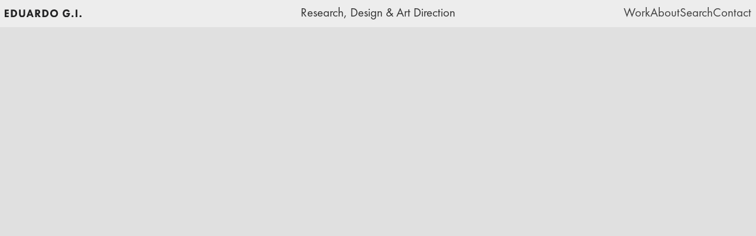

--- FILE ---
content_type: text/html; charset=UTF-8
request_url: https://eduardogi.com/tag/photography/
body_size: 29609
content:
<!DOCTYPE html>
<html lang="en-US">
<head>
<meta charset="UTF-8">
<meta name="viewport" content="width=device-width, initial-scale=1.0, minimum-scale=1.0, maximum-scale=5.0, user-scalable=yes, viewport-fit=cover">

<title>Eduardo G.I. · Photography</title>
<meta name='robots' content='max-image-preview:large' />
<meta name="referrer" content="strict-origin-when-cross-origin"><link rel='dns-prefetch' href='//www.googletagmanager.com' />
<link rel="alternate" type="application/rss+xml" title="Eduardo G.I. &raquo; Photography Tag Feed" href="https://eduardogi.com/tag/photography/feed/" />
<style id='wp-img-auto-sizes-contain-inline-css' type='text/css'>
img:is([sizes=auto i],[sizes^="auto," i]){contain-intrinsic-size:3000px 1500px}
/*# sourceURL=wp-img-auto-sizes-contain-inline-css */
</style>

<link rel='stylesheet' id='frontend-style-css' href='https://eduardogi.com/wp-content/themes/lay/frontend/assets/css/frontend.style.css?ver=10.3.6' type='text/css' media='all' />
<style id='frontend-style-inline-css' type='text/css'>
/* essential styles that need to be in head */
		html{
			overflow-y: scroll;
			/* needs to be min-height: 100% instead of height: 100%. doing height: 100% can cause a bug when doing scroll in jQuery for html,body  */
			min-height: 100%;
			/* prevent anchor font size from changing when rotating iphone to landscape mode */
			/* also: https://stackoverflow.com/questions/49589861/is-there-a-non-hacky-way-to-prevent-pinch-zoom-on-ios-11-3-safari */
			-webkit-text-size-adjust: none;
			/* prevent overflow while loading */
			overflow-x: hidden!important;
		}
		body{
			background-color: white;
			transition: background-color 300ms ease;
			min-height: 100%;
			margin: 0;
			width: 100%;
		}
		/* lay image opacity css */
		#search-results-region img.setsizes{opacity: 0;}#search-results-region img.lay-gif{opacity: 0;}#search-results-region img.lay-image-original{opacity: 0;}#search-results-region img.carousel-img{opacity: 0;}#search-results-region video.video-lazyload{opacity: 0;}#search-results-region img.setsizes.loaded{opacity: 1;}#search-results-region img.loaded-error{opacity: 1;}#search-results-region img.lay-gif.loaded{opacity: 1;}#search-results-region img.lay-image-original.loaded{opacity: 1;}#search-results-region img.carousel-img.loaded{opacity: 1;}#search-results-region video.loaded{opacity: 1;}.col img.setsizes{opacity: 0;}.col img.lay-gif{opacity: 0;}.col img.lay-image-original{opacity: 0;}.col img.carousel-img{opacity: 0;}.col video.video-lazyload{opacity: 0;}.col img.setsizes.loaded{opacity: 1;}.col img.loaded-error{opacity: 1;}.col img.lay-gif.loaded{opacity: 1;}.col img.lay-image-original.loaded{opacity: 1;}.col img.carousel-img.loaded{opacity: 1;}.col video.loaded{opacity: 1;}.project-arrow img.setsizes{opacity: 0;}.project-arrow img.lay-gif{opacity: 0;}.project-arrow img.lay-image-original{opacity: 0;}.project-arrow img.carousel-img{opacity: 0;}.project-arrow video.video-lazyload{opacity: 0;}.project-arrow img.setsizes.loaded{opacity: 1;}.project-arrow img.loaded-error{opacity: 1;}.project-arrow img.lay-gif.loaded{opacity: 1;}.project-arrow img.lay-image-original.loaded{opacity: 1;}.project-arrow img.carousel-img.loaded{opacity: 1;}.project-arrow video.loaded{opacity: 1;}.background-image img.setsizes{opacity: 0;}.background-image img.lay-gif{opacity: 0;}.background-image img.lay-image-original{opacity: 0;}.background-image img.carousel-img{opacity: 0;}.background-image video.video-lazyload{opacity: 0;}.background-image img.setsizes.loaded{opacity: 1;}.background-image img.loaded-error{opacity: 1;}.background-image img.lay-gif.loaded{opacity: 1;}.background-image img.lay-image-original.loaded{opacity: 1;}.background-image img.carousel-img.loaded{opacity: 1;}.background-image video.loaded{opacity: 1;}.background-video img.setsizes{opacity: 0;}.background-video img.lay-gif{opacity: 0;}.background-video img.lay-image-original{opacity: 0;}.background-video img.carousel-img{opacity: 0;}.background-video video.video-lazyload{opacity: 0;}.background-video img.setsizes.loaded{opacity: 1;}.background-video img.loaded-error{opacity: 1;}.background-video img.lay-gif.loaded{opacity: 1;}.background-video img.lay-image-original.loaded{opacity: 1;}.background-video img.carousel-img.loaded{opacity: 1;}.background-video video.loaded{opacity: 1;}
		/* phone menu breakpoint above */
		@media (min-width: 601px){
			
nav.mobile-nav {
  display: none;
}

.lay-mobile-icons-wrap {
  display: none;
  white-space: nowrap;
}

.mobile-title {
  display: none;
}

nav.laynav li {
  display: inline-block;
}

nav.laynav {
  white-space: nowrap;
}

.navbar {
  position: fixed;
  z-index: 10;
  width: 100%;
  transform: translateZ(0);
}

.sitetitle.txt .sitetitle-txt-inner span,
nav.laynav span {
  text-decoration-style: underline;
}

.sitetitle.txt .sitetitle-txt-inner {
  margin-top: 0;
  margin-bottom: 0;
}

nav.laynav {
  z-index: 20;
  line-height: 1;
}
nav.laynav .span-wrap {
  display: inline-block;
}
nav.laynav ul {
  list-style-type: none;
  margin: 0;
  padding: 0;
  font-size: 0;
  display: flex;
}
nav.laynav a {
  text-decoration: none;
}
nav.laynav li {
  vertical-align: top;
}
nav.laynav li:last-child {
  margin-right: 0 !important;
  margin-bottom: 0 !important;
}

.nav-pill {
  position: absolute;
  z-index: -1;
  box-sizing: content-box;
  opacity: 0;
}

.nav-pill.nav-opacity-pill-transition {
  transition: opacity 0.7s ease-in-out;
}

.nav-pill.nav-pill-transition {
  transition: transform 0.7s cubic-bezier(0.93, 0, 0.4, 1.17), width 0.7s cubic-bezier(0.93, 0, 0.4, 1.17), opacity 0.7s ease-in-out;
}

		}
		/* phone menu breakpoint under */
		@media (max-width: 600px){
			
body.mobile-menu-style_1.mobile-menu-has-animation.mobile-menu-animation-possible.animate-mobile-menu nav.mobile-nav {
  transition: transform 300ms cubic-bezier(0.52, 0.16, 0.24, 1);
}

.mobile-title.text {
  line-height: 1 !important;
}

body.mobile-menu-style_1 nav.mobile-nav::-webkit-scrollbar {
  display: none;
}
body.mobile-menu-style_1 nav.mobile-nav {
  scrollbar-width: none;
}
body.mobile-menu-style_1 nav.mobile-nav {
  transform: translateY(-99999px);
  overflow-y: scroll;
  -webkit-overflow-scrolling: touch;
  white-space: normal;
  width: 100%;
  top: 0;
  left: 0;
  bottom: auto;
}
body.mobile-menu-style_1 nav.mobile-nav .current-menu-item {
  opacity: 1;
}
body.mobile-menu-style_1 nav.mobile-nav li {
  display: block;
  margin-right: 0;
  margin-bottom: 0;
  padding: 0;
}
body.mobile-menu-style_1 nav.mobile-nav li a {
  display: block;
  opacity: 1;
  border-bottom-style: solid;
  border-bottom-width: 1px;
  transition: background-color 200ms ease;
  margin: 0;
}
body.mobile-menu-style_1 nav.mobile-nav li a:hover {
  opacity: 1;
}
body.mobile-menu-style_1 nav.mobile-nav li a .span-wrap {
  border-bottom: none;
}
body.mobile-menu-style_1 nav.mobile-nav li a:hover .span-wrap {
  border-bottom: none;
}

body.mobile-menu-style_2.mobile-menu-has-animation.mobile-menu-animation-possible nav.mobile-nav {
  transition: transform 500ms cubic-bezier(0.52, 0.16, 0.24, 1);
}

body.mobile-menu-style_2 .laynav .burger-wrap {
  position: absolute;
  right: 0;
  top: 0;
}
body.mobile-menu-style_2 nav.mobile-nav.active {
  transform: translateX(0);
}
body.mobile-menu-style_2 nav.mobile-nav::-webkit-scrollbar {
  display: none;
}
body.mobile-menu-style_2 nav.mobile-nav {
  scrollbar-width: none;
}
body.mobile-menu-style_2 nav.mobile-nav {
  box-sizing: border-box;
  z-index: 35;
  top: 0;
  height: 100vh;
  overflow-y: scroll;
  -webkit-overflow-scrolling: touch;
  white-space: normal;
  width: 100%;
  transform: translateX(100%);
}
body.mobile-menu-style_2 nav.mobile-nav li a {
  display: block;
  margin: 0;
  box-sizing: border-box;
  width: 100%;
}

body.mobile-menu-style_3.mobile-menu-has-animation.mobile-menu-animation-possible .mobile-nav ul {
  opacity: 0;
  transition: opacity 300ms cubic-bezier(0.52, 0.16, 0.24, 1) 200ms;
}

body.mobile-menu-style_3.mobile-menu-has-animation.mobile-menu-animation-possible.mobile-menu-open .mobile-nav ul {
  opacity: 1;
}

body.mobile-menu-style_3.mobile-menu-has-animation.mobile-menu-animation-possible nav.mobile-nav {
  transition: height 500ms cubic-bezier(0.52, 0.16, 0.24, 1);
}

body.mobile-menu-style_3 nav.mobile-nav.active {
  transform: translateX(0);
}
body.mobile-menu-style_3 nav.mobile-nav::-webkit-scrollbar {
  display: none;
}
body.mobile-menu-style_3 nav.mobile-nav {
  scrollbar-width: none;
}
body.mobile-menu-style_3 nav.mobile-nav {
  width: 100%;
  height: 0;
  box-sizing: border-box;
  z-index: 33;
  overflow-y: scroll;
  -webkit-overflow-scrolling: touch;
  white-space: normal;
  width: 100%;
}
body.mobile-menu-style_3 nav.mobile-nav li a {
  display: block;
  margin: 0;
  box-sizing: border-box;
  width: 100%;
}

body.mobile-menu-style_4.mobile-menu-has-animation.mobile-menu-animation-possible.animate-mobile-menu nav.mobile-nav {
  transition: transform 300ms cubic-bezier(0.52, 0.16, 0.24, 1);
}

body.mobile-menu-style_4 nav.mobile-nav::-webkit-scrollbar {
  display: none;
}
body.mobile-menu-style_4 nav.mobile-nav {
  scrollbar-width: none;
}
body.mobile-menu-style_4 nav.mobile-nav {
  width: 100%;
  height: 0;
  box-sizing: border-box;
  z-index: 29;
  overflow-y: scroll;
  -webkit-overflow-scrolling: touch;
  white-space: normal;
  width: 100%;
}
body.mobile-menu-style_4 nav.mobile-nav li a {
  display: block;
  margin: 0;
  box-sizing: border-box;
  width: 100%;
}

/**
 * Toggle Switch Globals
 *
 * All switches should take on the class `c-hamburger` as well as their
 * variant that will give them unique properties. This class is an overview
 * class that acts as a reset for all versions of the icon.
 */
.mobile-menu-style_1 .burger-wrap,
.mobile-menu-style_3 .burger-wrap,
.mobile-menu-style_4 .burger-wrap {
  z-index: 33;
}

.lay-mobile-icons-wrap {
  z-index: 33;
  top: 0;
  vertical-align: top;
}

.burger-wrap.right {
  padding-left: 10px;
}

.burger-wrap.left {
  padding-right: 10px;
}

.burger-wrap {
  font-size: 0;
  box-sizing: border-box;
  display: inline-block;
  cursor: pointer;
  vertical-align: top;
}

.burger-inner {
  position: relative;
}

.burger-default {
  border-radius: 0;
  overflow: hidden;
  margin: 0;
  padding: 0;
  width: 25px;
  height: 20px;
  font-size: 0;
  -webkit-appearance: none;
  -moz-appearance: none;
  appearance: none;
  box-shadow: none;
  border-radius: none;
  border: none;
  cursor: pointer;
  background-color: transparent;
}

.burger-default:focus {
  outline: none;
}

.burger-default span {
  display: block;
  position: absolute;
  left: 0;
  right: 0;
  background-color: #000;
}

.default .burger-default span {
  height: 2px;
  top: 9px;
}
.default .burger-default span::before,
.default .burger-default span::after {
  height: 2px;
}
.default .burger-default span::before {
  top: -9px;
}
.default .burger-default span::after {
  bottom: -9px;
}

.default_thin .burger-default span {
  height: 1px;
  top: 9px;
}
.default_thin .burger-default span::before,
.default_thin .burger-default span::after {
  height: 1px;
}
.default_thin .burger-default span::before {
  top: -6px;
}
.default_thin .burger-default span::after {
  bottom: -6px;
}

.burger-default span::before,
.burger-default span::after {
  position: absolute;
  display: block;
  left: 0;
  width: 100%;
  background-color: #000;
  content: "";
}

/**
 * Style 2
 *
 * Hamburger to "x" (htx). Takes on a hamburger shape, bars slide
 * down to center and transform into an "x".
 */
.burger-has-animation .burger-default {
  transition: background 0.2s;
}
.burger-has-animation .burger-default span {
  transition: background-color 0.2s 0s;
}
.burger-has-animation .burger-default span::before,
.burger-has-animation .burger-default span::after {
  transition-timing-function: cubic-bezier(0.04, 0.04, 0.12, 0.96);
  transition-duration: 0.2s, 0.2s;
  transition-delay: 0.2s, 0s;
}
.burger-has-animation .burger-default span::before {
  transition-property: top, transform;
  -webkit-transition-property: top, -webkit-transform;
}
.burger-has-animation .burger-default span::after {
  transition-property: bottom, transform;
  -webkit-transition-property: bottom, -webkit-transform;
}
.burger-has-animation .burger-default.active span::before,
.burger-has-animation .burger-default.active span::after {
  transition-delay: 0s, 0.2s;
}

/* active state, i.e. menu open */
.burger-default.active span {
  background-color: transparent !important;
}

.burger-default.active span::before {
  transform: rotate(45deg);
  top: 0;
}

.burger-default.active span::after {
  transform: rotate(-45deg);
  bottom: 0;
}

.mobile-menu-icon {
  z-index: 31;
}

.mobile-menu-icon {
  cursor: pointer;
}

.burger-custom-wrap-close {
  display: none;
}

body.mobile-menu-style_2 .mobile-nav .burger-custom-wrap-close {
  display: inline-block;
}
body.mobile-menu-style_2 .burger-custom-wrap-open {
  display: inline-block;
}

body.mobile-menu-open.mobile-menu-style_3 .burger-custom-wrap-close,
body.mobile-menu-open.mobile-menu-style_4 .burger-custom-wrap-close,
body.mobile-menu-open.mobile-menu-style_1 .burger-custom-wrap-close {
  display: inline-block;
}
body.mobile-menu-open.mobile-menu-style_3 .burger-custom-wrap-open,
body.mobile-menu-open.mobile-menu-style_4 .burger-custom-wrap-open,
body.mobile-menu-open.mobile-menu-style_1 .burger-custom-wrap-open {
  display: none;
}

/**
 * Toggle Switch Globals
 *
 * All switches should take on the class `c-hamburger` as well as their
 * variant that will give them unique properties. This class is an overview
 * class that acts as a reset for all versions of the icon.
 */
body.mobile_menu_bar_not_hidden .lay-mobile-icons-wrap.contains-cart-icon .burger-wrap-new {
  padding-top: 6px;
}

.burger-wrap-new.burger-wrap {
  padding-left: 5px;
  padding-right: 5px;
}

.lay-mobile-icons-wrap.contains-cart-icon.custom-burger .lay-cart-icon-wrap {
  padding-top: 0;
}

.burger-new {
  border-radius: 0;
  overflow: hidden;
  margin: 0;
  padding: 0;
  width: 30px;
  height: 30px;
  font-size: 0;
  -webkit-appearance: none;
  -moz-appearance: none;
  appearance: none;
  box-shadow: none;
  border-radius: none;
  border: none;
  cursor: pointer;
  background-color: transparent;
}

.burger-new:focus {
  outline: none;
}

.burger-new .bread-top,
.burger-new .bread-bottom {
  transform: none;
  z-index: 4;
  position: absolute;
  z-index: 3;
  top: 0;
  left: 0;
  width: 30px;
  height: 30px;
}

.burger-has-animation .bread-top,
.burger-has-animation .bread-bottom {
  transition: transform 0.1806s cubic-bezier(0.04, 0.04, 0.12, 0.96);
}
.burger-has-animation .bread-crust-bottom,
.burger-has-animation .bread-crust-top {
  transition: transform 0.1596s cubic-bezier(0.52, 0.16, 0.52, 0.84) 0.1008s;
}
.burger-has-animation .burger-new.active .bread-top,
.burger-has-animation .burger-new.active .bread-bottom {
  transition: transform 0.3192s cubic-bezier(0.04, 0.04, 0.12, 0.96) 0.1008s;
}
.burger-has-animation .burger-new.active .bread-crust-bottom,
.burger-has-animation .burger-new.active .bread-crust-top {
  transition: transform 0.1806s cubic-bezier(0.04, 0.04, 0.12, 0.96);
}

.burger-new .bread-crust-top,
.burger-new .bread-crust-bottom {
  display: block;
  width: 17px;
  height: 1px;
  background: #000;
  position: absolute;
  left: 7px;
  z-index: 1;
}

.bread-crust-top {
  top: 14px;
  transform: translateY(-3px);
}

.bread-crust-bottom {
  bottom: 14px;
  transform: translateY(3px);
}

.burger-new.active .bread-top {
  transform: rotate(45deg);
}
.burger-new.active .bread-crust-bottom {
  transform: none;
}
.burger-new.active .bread-bottom {
  transform: rotate(-45deg);
}
.burger-new.active .bread-crust-top {
  transform: none;
}

body.mobile-menu-pill_menu_style .burger-wrap,
body.mobile-menu-pill_menu_style .mobile-menu-close-custom {
  display: none;
}
body.mobile-menu-pill_menu_style nav.mobile-nav {
  z-index: 35;
  line-height: 1;
  white-space: nowrap;
}

.mobile-menu-style-pill_menu_style ul {
  display: flex;
}

.mobile-menu-pill {
  position: absolute;
  z-index: -1;
  box-sizing: content-box;
  opacity: 0;
}

.mobile-menu-pill.mobile-menu-opacity-pill-transition {
  transition: opacity 0.7s ease-in-out;
}

.mobile-menu-pill.mobile-menu-pill-transition {
  transition: transform 0.7s cubic-bezier(0.93, 0, 0.4, 1.17), width 0.7s cubic-bezier(0.93, 0, 0.4, 1.17), opacity 0.7s ease-in-out;
}

.lay-fixed-header-hide-on-phone {
  display: none;
}

.tagline {
  display: none;
}

.title a,
.title {
  opacity: 1;
}

.sitetitle {
  display: none;
}

.navbar {
  display: block;
  top: 0;
  left: 0;
  bottom: auto;
  right: auto;
  width: 100%;
  z-index: 30;
  border-bottom-style: solid;
  border-bottom-width: 1px;
}

.mobile-title.image {
  font-size: 0;
}

.mobile-title.text {
  line-height: 1;
  display: inline-flex;
}
.mobile-title.text > span {
  align-self: center;
}

.mobile-title {
  z-index: 31;
  display: inline-block;
  box-sizing: border-box;
}
.mobile-title img {
  box-sizing: border-box;
  height: 100%;
}

nav.primary,
nav.second_menu,
nav.third_menu,
nav.fourth_menu {
  display: none;
}

body.mobile-menu-style_desktop_menu .burger-wrap,
body.mobile-menu-style_desktop_menu .mobile-menu-close-custom {
  display: none;
}
body.mobile-menu-style_desktop_menu nav.mobile-nav {
  z-index: 35;
  line-height: 1;
  white-space: nowrap;
}
body.mobile-menu-style_desktop_menu nav.mobile-nav li {
  vertical-align: top;
}
body.mobile-menu-style_desktop_menu nav.mobile-nav li:last-child {
  margin-right: 0 !important;
  margin-bottom: 0 !important;
}
body.mobile-menu-style_desktop_menu nav.mobile-nav ul {
  list-style-type: none;
  margin: 0;
  padding: 0;
  font-size: 0;
}
body.mobile-menu-style_desktop_menu nav.mobile-nav a {
  text-decoration: none;
}
body.mobile-menu-style_desktop_menu nav.mobile-nav span {
  border-bottom-style: solid;
  border-bottom-width: 0;
}

.mobile_sitetitle_fade_out_when_scrolling_down {
  transition: all ease-in-out 300ms;
}

.mobile_sitetitle_move_away_when_scrolling_down {
  transition: all ease-in-out 300ms;
}

.mobile_menu_fade_out_when_scrolling_down {
  transition: all ease-in-out 300ms;
}

.mobile_menu_move_away_when_scrolling_down {
  transition: all ease-in-out 300ms;
}

.mobile_menubar_move_away_when_scrolling_down {
  transition: all ease-in-out 300ms;
}

.mobile_menubar_fade_out_when_scrolling_down {
  transition: all ease-in-out 300ms;
}

.mobile_menuicons_fade_out_when_scrolling_down {
  transition: all ease-in-out 300ms;
}

.mobile_menuicons_move_away_when_scrolling_down {
  transition: all ease-in-out 300ms;
}

body.lay-hide-phone-menu .mobile_sitetitle_fade_out_when_scrolling_down {
  opacity: 0;
  pointer-events: none;
}
body.lay-hide-phone-menu .mobile_menu_fade_out_when_scrolling_down {
  opacity: 0;
  pointer-events: none;
}
body.lay-hide-phone-menu .mobile_menubar_move_away_when_scrolling_down {
  transform: translateY(-100%);
}
body.lay-hide-phone-menu .mobile_menubar_fade_out_when_scrolling_down {
  opacity: 0 !important;
  pointer-events: none;
}
body.lay-hide-phone-menu .mobile_menuicons_fade_out_when_scrolling_down {
  opacity: 0 !important;
  pointer-events: none;
}
body.lay-hide-phone-menu .mobile_menuicons_move_away_when_scrolling_down {
  transform: translateY(-100%);
}

nav.laynav {
  z-index: 20;
  line-height: 1;
}
nav.laynav .span-wrap {
  display: inline-block;
}
nav.laynav ul {
  list-style-type: none;
  margin: 0;
  padding: 0;
  font-size: 0;
}
nav.laynav a {
  text-decoration: none;
}
nav.laynav li {
  vertical-align: top;
}
nav.laynav li:last-child {
  margin-right: 0 !important;
  margin-bottom: 0 !important;
}

		}
		/* lay media query styles */
		@media (min-width: 601px){
			
.column-wrap._100vh,
.column-wrap.rowcustomheight {
  display: flex;
}

#custom-phone-grid {
  display: none;
}

#footer-custom-phone-grid {
  display: none;
}

.cover-region-phone {
  display: none;
}

.row._100vh,
.row._100vh.empty {
  min-height: 100vh;
  min-height: 100svh;
}
.row._100vh .row-inner,
.row._100vh .column-wrap,
.row._100vh.empty .row-inner,
.row._100vh.empty .column-wrap {
  min-height: 100vh;
  min-height: 100svh;
}

.col.align-top {
  align-self: start;
}

.col.align-onethird {
  align-self: start;
}

.col.align-middle {
  align-self: center;
}

.col.align-twothirds {
  align-self: end;
}

.col.align-bottom {
  align-self: end;
}

.cover-region {
  position: sticky;
  z-index: 1;
  top: 0;
  left: 0;
  width: 100%;
  height: 100vh;
  height: 100svh;
}

.lay-sitewide-background-video-mobile {
  display: none;
}

.lay-background-video {
  position: fixed;
  top: 0;
  left: 0;
  width: 100vw;
  max-height: 100vh;
  height: 100%;
  -o-object-fit: cover;
  object-fit: cover;
  -o-object-position: center;
  object-position: center;
  pointer-events: none;
  z-index: -1;
}

.lay-background-image {
  position: fixed;
  top: 0;
  left: 0;
  width: 100vw;
  max-height: 100vh;
  height: 100%;
  -o-object-fit: cover;
  object-fit: cover;
  -o-object-position: center;
  object-position: center;
  pointer-events: none;
  z-index: -1;
}

.lay-background-video-mobile {
  display: none;
}

.lay-background-image-mobile {
  display: none;
}

.cover-down-arrow-desktop {
  display: block;
}

.cover-down-arrow-phone {
  display: none;
}

.col.type-vl.absolute-position {
  position: absolute !important;
  margin-left: 0 !important;
  z-index: 1;
}

/* 

100VH rows 

*/
.column-wrap._100vh > .col.absolute-position:not(.lay-sticky) {
  position: absolute !important;
  margin-left: 0 !important;
}

.column-wrap._100vh > .col.absolute-position.align-top:not(.lay-sticky) {
  top: 0;
}

.column-wrap._100vh > .col.absolute-position.align-bottom:not(.lay-sticky) {
  bottom: 0;
}

._100vh:not(.stack-element) > .type-html {
  position: absolute !important;
  margin-left: 0 !important;
  z-index: 1;
}

._100vh:not(.stack-element) > .type-html.align-top {
  top: 0;
}

._100vh:not(.stack-element) > .type-html.align-middle {
  top: 50%;
  transform: translateY(-50%);
}

._100vh:not(.stack-element) > .type-html.align-bottom {
  bottom: 0;
}

/* 

CUSTOM ROW HEIGHT 

*/
.column-wrap.rowcustomheight > .col.absolute-position:not(.lay-sticky) {
  position: absolute !important;
  margin-left: 0 !important;
  z-index: 1;
}

.rowcustomheight:not(.stack-element) > .type-html {
  position: absolute !important;
  margin-left: 0 !important;
  z-index: 1;
}

.rowcustomheight:not(.stack-element) > .type-html.align-top {
  top: 0;
}

.rowcustomheight:not(.stack-element) > .type-html.align-middle {
  top: 50%;
  transform: translateY(-50%);
}

.rowcustomheight:not(.stack-element) > .type-html.align-bottom {
  bottom: 0;
}

.lay-slide-from-top {
  top: 0;
  left: 0;
  right: 0;
  transform: translateY(-100.1%);
}

body.do-page-overlay-transition .lay-slide-from-top {
  transition: transform 500ms cubic-bezier(0.075, 0.82, 0.165, 1);
}

.lay-slide-from-left {
  top: 0;
  left: 0;
  bottom: 0;
  transform: translateX(-100.1%);
}

body.do-page-overlay-transition .lay-slide-from-left {
  transition: transform 500ms cubic-bezier(0.075, 0.82, 0.165, 1);
}

.lay-slide-from-right {
  top: 0;
  right: 0;
  transform: translateX(100.1%);
}

body.do-page-overlay-transition .lay-slide-from-right {
  transition: transform 500ms cubic-bezier(0.075, 0.82, 0.165, 1);
}

.lay-slide-from-bottom {
  left: 0;
  right: 0;
  bottom: 0;
  transform: translateY(100.1%);
}

body.do-page-overlay-transition .lay-slide-from-bottom {
  transition: transform 500ms cubic-bezier(0.075, 0.82, 0.165, 1);
}

.lay-fade {
  opacity: 0;
  top: 0;
  left: 0;
  right: 0;
  transform: translateY(-100.1%);
}

.lay-none {
  transform: translate(0, 0);
  top: 0;
  left: 0;
  pointer-events: none;
  opacity: 0;
}
.lay-none .row .col {
  pointer-events: none;
}

.lay-none-right {
  transform: translate(0, 0);
  top: 0;
  right: 0;
  pointer-events: none;
  opacity: 0;
}
.lay-none-right .row .col {
  pointer-events: none;
}

.lay-none-left {
  transform: translate(0, 0);
  top: 0;
  left: 0;
  pointer-events: none;
  opacity: 0;
}
.lay-none-left .row .col {
  pointer-events: none;
}

.lay-none-bottom {
  transform: translate(0, 0);
  bottom: 0;
  left: 0;
  right: 0;
  pointer-events: none;
  opacity: 0;
}
.lay-none-bottom .row .col {
  pointer-events: none;
}

.lay-none-top {
  transform: translate(0, 0);
  top: 0;
  left: 0;
  right: 0;
  pointer-events: none;
  opacity: 0;
}
.lay-none-top .row .col {
  pointer-events: none;
}

.lay-show-overlay.lay-slide-from-top {
  transform: translateY(0);
}

.lay-show-overlay.lay-slide-from-left {
  transform: translateX(0);
}

.lay-show-overlay.lay-slide-from-right {
  transform: translateX(0);
}

.lay-show-overlay.lay-slide-from-bottom {
  transform: translateY(0);
}

.lay-show-overlay.lay-fade {
  transform: translateY(0);
  animation: 350ms forwards overlayfadein;
  opacity: 1;
}

.lay-show-overlay.lay-fadeout {
  animation: 350ms forwards overlayfadeout;
}

.lay-show-overlay.lay-none,
.lay-show-overlay.lay-none-right,
.lay-show-overlay.lay-none-left,
.lay-show-overlay.lay-none-top,
.lay-show-overlay.lay-none-bottom {
  pointer-events: auto;
  opacity: 1;
}
.lay-show-overlay.lay-none .row .col,
.lay-show-overlay.lay-none-right .row .col,
.lay-show-overlay.lay-none-left .row .col,
.lay-show-overlay.lay-none-top .row .col,
.lay-show-overlay.lay-none-bottom .row .col {
  pointer-events: auto;
}

@keyframes overlayfadein {
  0% {
    opacity: 0;
  }
  100% {
    opacity: 1;
  }
}
@keyframes overlayfadeout {
  0% {
    opacity: 1;
  }
  100% {
    opacity: 0;
  }
}
.lay-overlay.lay-desktop-overlay-has-custom-bg > .lay-content,
.lay-overlay.lay-desktop-overlay-has-custom-bg > .lay-content > #grid {
  background-color: transparent;
}

#lay-project-overlay .project-overlay-grid-has-custom-bg.grid {
  background-color: transparent !important;
  backdrop-filter: none !important;
  -webkit-backdrop-filter: none !important;
}
#lay-project-overlay .project-overlay-grid-has-custom-bg.grid .grid-inner {
  background-color: transparent !important;
}

			
		}
		@media (max-width: 600px){
			
.hascustomphonegrid > #grid {
  display: none;
}
.hascustomphonegrid .column-wrap._100vh,
.hascustomphonegrid .column-wrap.rowcustomheight {
  display: flex;
}

.hascustomphonegrid .cover-region-desktop {
  display: none;
}
.hascustomphonegrid .cover-content-desktop {
  display: none;
}

.nocustomphonegrid .type-vl {
  display: none;
}

.footer-hascustomphonegrid #footer {
  display: none;
}

body {
  box-sizing: border-box;
}

.fp-section.row._100vh,
.fp-section.row._100vh.empty {
  min-height: 0;
}
.fp-section.row._100vh .row-inner,
.fp-section.row._100vh.empty .row-inner {
  min-height: 0 !important;
}

.lay-content.nocustomphonegrid #grid .col.lay-sticky,
.lay-content.footer-nocustomphonegrid #footer .col.lay-sticky,
.lay-content .cover-region-desktop .col.lay-sticky {
  position: relative !important;
  top: auto !important;
}

.lay-content.nocustomphonegrid #grid .col:not(.below, .in-view),
.lay-content.footer-nocustomphonegrid #footer .col:not(.below, .in-view),
.lay-content .cover-region-desktop .col:not(.below, .in-view) {
  transform: none !important;
}

.lay-content.nocustomphonegrid #grid .col,
.lay-content.footer-nocustomphonegrid #footer .col,
.lay-content .cover-region-desktop .col {
  width: 100%;
}

html.flexbox .lay-content .row._100vh.row-col-amt-2.absolute-positioning-vertically-in-apl .col.align-top,
html.flexbox .lay-content .row.rowcustomheight.row-col-amt-2.absolute-positioning-vertically-in-apl .col.align-top,
html.flexbox .lay-content .row._100vh.row-col-amt-3.absolute-positioning-vertically-in-apl .col.align-top,
html.flexbox .lay-content .row.rowcustomheight.row-col-amt-3.absolute-positioning-vertically-in-apl .col.align-top {
  top: 0;
  position: absolute;
  margin-bottom: 0;
}
html.flexbox .lay-content .row._100vh.row-col-amt-2.absolute-positioning-vertically-in-apl .col.align-middle,
html.flexbox .lay-content .row.rowcustomheight.row-col-amt-2.absolute-positioning-vertically-in-apl .col.align-middle,
html.flexbox .lay-content .row._100vh.row-col-amt-3.absolute-positioning-vertically-in-apl .col.align-middle,
html.flexbox .lay-content .row.rowcustomheight.row-col-amt-3.absolute-positioning-vertically-in-apl .col.align-middle {
  top: 50%;
  transform: translate(0, -50%) !important;
  position: absolute;
  margin-bottom: 0;
}
html.flexbox .lay-content .row._100vh.row-col-amt-2.absolute-positioning-vertically-in-apl .col.align-bottom,
html.flexbox .lay-content .row.rowcustomheight.row-col-amt-2.absolute-positioning-vertically-in-apl .col.align-bottom,
html.flexbox .lay-content .row._100vh.row-col-amt-3.absolute-positioning-vertically-in-apl .col.align-bottom,
html.flexbox .lay-content .row.rowcustomheight.row-col-amt-3.absolute-positioning-vertically-in-apl .col.align-bottom {
  bottom: 0;
  position: absolute;
  margin-bottom: 0;
}

#lay-project-overlay .project-overlay-grid-has-custom-bg.grid {
  background-color: transparent !important;
  backdrop-filter: none !important;
  -webkit-backdrop-filter: none !important;
}
#lay-project-overlay .project-overlay-grid-has-custom-bg.grid .grid-inner {
  background-color: transparent !important;
}

html.flexbox .lay-content .row._100vh.one-col-row .column-wrap,
html.flexbox .lay-content .row.rowcustomheight.one-col-row .column-wrap {
  display: flex;
}
html.flexbox .lay-content .row._100vh.one-col-row .col.align-top,
html.flexbox .lay-content .row.rowcustomheight.one-col-row .col.align-top {
  align-self: start;
  margin-bottom: 0;
}
html.flexbox .lay-content .row._100vh.one-col-row .col.align-middle,
html.flexbox .lay-content .row.rowcustomheight.one-col-row .col.align-middle {
  align-self: center;
  margin-bottom: 0;
}
html.flexbox .lay-content .row._100vh.one-col-row .col.align-bottom,
html.flexbox .lay-content .row.rowcustomheight.one-col-row .col.align-bottom {
  align-self: end;
  margin-bottom: 0;
}

.lay-content .row {
  box-sizing: border-box;
  display: block;
}

.lay-content .row:last-child > .row-inner > .column-wrap > .col:last-child {
  margin-bottom: 0 !important;
}

html.flexbox #custom-phone-grid .column-wrap._100vh,
html.flexbox #custom-phone-grid .column-wrap.rowcustomheight,
html.flexbox .cover-region-phone .column-wrap._100vh,
html.flexbox .cover-region-phone .column-wrap.rowcustomheight,
html.flexbox #footer-custom-phone-grid .column-wrap._100vh,
html.flexbox #footer-custom-phone-grid .column-wrap.rowcustomheight {
  display: flex;
}
html.flexbox #custom-phone-grid .col.align-top,
html.flexbox .cover-region-phone .col.align-top,
html.flexbox #footer-custom-phone-grid .col.align-top {
  align-self: start;
}
html.flexbox #custom-phone-grid .col.align-middle,
html.flexbox .cover-region-phone .col.align-middle,
html.flexbox #footer-custom-phone-grid .col.align-middle {
  align-self: center;
}
html.flexbox #custom-phone-grid .col.align-bottom,
html.flexbox .cover-region-phone .col.align-bottom,
html.flexbox #footer-custom-phone-grid .col.align-bottom {
  align-self: end;
}

.row-inner {
  box-sizing: border-box;
}

.html5video .html5video-customplayicon {
  max-width: 100px;
}

.cover-enabled-on-phone .cover-region {
  position: sticky;
  z-index: 1;
  top: 0;
  left: 0;
  width: 100%;
  min-height: 100vh;
}

.lay-sitewide-background-video {
  display: none;
}

.lay-background-video {
  position: fixed;
  top: 0;
  left: 0;
  width: 100vw;
  max-height: 100vh;
  height: 100%;
  -o-object-fit: cover;
  object-fit: cover;
  -o-object-position: center;
  object-position: center;
  pointer-events: none;
  z-index: -1;
}

.lay-background-image {
  position: fixed;
  top: 0;
  left: 0;
  width: 100vw;
  max-height: 100vh;
  height: 100%;
  -o-object-fit: cover;
  object-fit: cover;
  -o-object-position: center;
  object-position: center;
  pointer-events: none;
  z-index: -1;
}

.lay-background-video-desktop {
  display: none;
}

.lay-background-video-mobile {
  display: block;
}

.lay-background-image-desktop {
  display: none;
}

.lay-background-image-mobile {
  display: block;
}

.cover-down-arrow-desktop {
  display: none;
}

.cover-down-arrow-phone {
  display: block;
}

.lay-content.nocustomphonegrid #grid .row.only-marquee-row {
  padding-left: 0;
  padding-right: 0;
}

.col.absolute-position.type-vl {
  position: absolute;
  margin-left: 0 !important;
  z-index: 1;
}

#custom-phone-grid .column-wrap._100vh > .col.absolute-position:not(.lay-sticky),
#footer-custom-phone-grid .column-wrap._100vh > .col.absolute-position:not(.lay-sticky),
.cover-region-phone .column-wrap._100vh > .col.absolute-position:not(.lay-sticky) {
  position: absolute !important;
  margin-left: 0 !important;
  z-index: 1;
}
#custom-phone-grid .column-wrap._100vh > .col.absolute-position.align-top:not(.lay-sticky),
#footer-custom-phone-grid .column-wrap._100vh > .col.absolute-position.align-top:not(.lay-sticky),
.cover-region-phone .column-wrap._100vh > .col.absolute-position.align-top:not(.lay-sticky) {
  top: 0;
}
#custom-phone-grid .column-wrap._100vh > .col.absolute-position.align-bottom:not(.lay-sticky),
#footer-custom-phone-grid .column-wrap._100vh > .col.absolute-position.align-bottom:not(.lay-sticky),
.cover-region-phone .column-wrap._100vh > .col.absolute-position.align-bottom:not(.lay-sticky) {
  bottom: 0;
}

#custom-phone-grid .column-wrap.rowcustomheight > .col.absolute-position:not(.lay-sticky),
#footer-custom-phone-grid .column-wrap.rowcustomheight > .col.absolute-position:not(.lay-sticky),
.cover-region-phone .column-wrap.rowcustomheight > .col.absolute-position:not(.lay-sticky) {
  position: absolute !important;
  margin-left: 0 !important;
  z-index: 1;
}
#custom-phone-grid .column-wrap.rowcustomheight > .col.absolute-position.align-top:not(.lay-sticky),
#footer-custom-phone-grid .column-wrap.rowcustomheight > .col.absolute-position.align-top:not(.lay-sticky),
.cover-region-phone .column-wrap.rowcustomheight > .col.absolute-position.align-top:not(.lay-sticky) {
  top: 0;
}
#custom-phone-grid .column-wrap.rowcustomheight > .col.absolute-position.align-bottom:not(.lay-sticky),
#footer-custom-phone-grid .column-wrap.rowcustomheight > .col.absolute-position.align-bottom:not(.lay-sticky),
.cover-region-phone .column-wrap.rowcustomheight > .col.absolute-position.align-bottom:not(.lay-sticky) {
  bottom: 0;
}

.cover-disabled-on-phone .cover-region-desktop._100vh._100vh-not-set-by-user {
  min-height: 0 !important;
}
.cover-disabled-on-phone .cover-region-desktop._100vh._100vh-not-set-by-user .cover-inner._100vh {
  min-height: 0 !important;
}
.cover-disabled-on-phone .cover-region-desktop._100vh._100vh-not-set-by-user .row._100vh {
  min-height: 0 !important;
}
.cover-disabled-on-phone .cover-region-desktop._100vh._100vh-not-set-by-user .row-inner._100vh {
  min-height: 0 !important;
}
.cover-disabled-on-phone .cover-region-desktop._100vh._100vh-not-set-by-user .column-wrap._100vh {
  min-height: 0 !important;
}

.lay-thumbnailgrid-tagfilter.mobile-one-line,
.lay-productsgrid-tagfilter.mobile-one-line {
  white-space: nowrap;
  overflow-x: scroll;
  box-sizing: border-box;
  -webkit-overflow-scrolling: touch;
}

.lay-thumbnailgrid-tagfilter::-webkit-scrollbar,
.lay-productsgrid-tagfilter::-webkit-scrollbar {
  display: none;
}

.lay-thumbnailgrid-tagfilter,
.lay-productsgrid-tagfilter {
  scrollbar-width: none;
}

.lay-thumbnailgrid-filter.mobile-one-line,
.lay-productsgrid-filter.mobile-one-line {
  white-space: nowrap;
  overflow-x: scroll;
  box-sizing: border-box;
  -webkit-overflow-scrolling: touch;
}

.lay-thumbnailgrid-filter::-webkit-scrollbar,
.lay-productsgrid-filter::-webkit-scrollbar {
  display: none;
}

.lay-thumbnailgrid-filter,
.lay-productsgrid-filter {
  scrollbar-width: none;
}

.lay-thumbnailgrid-tagfilter.mobile-one-line .tag-bubble:first-child {
  margin-left: 0 !important;
}
.lay-thumbnailgrid-tagfilter.mobile-one-line .tag-bubble:last-child {
  margin-right: 0 !important;
}

.lay-productsgrid-tagfilter.mobile-one-line .ptag-bubble:first-child {
  margin-left: 0 !important;
}
.lay-productsgrid-tagfilter.mobile-one-line .ptag-bubble:last-child {
  margin-right: 0 !important;
}

.lay-phone-slide-from-top {
  top: 0;
  left: 0;
  right: 0;
  transform: translateY(-100.1%);
}

body.do-page-overlay-transition .lay-phone-slide-from-top {
  transition: transform 500ms cubic-bezier(0.075, 0.82, 0.165, 1);
}

.lay-phone-slide-from-left {
  top: 0;
  left: 0;
  bottom: 0;
  transform: translateX(-100.1%);
}

body.do-page-overlay-transition .lay-phone-slide-from-left {
  transition: transform 500ms cubic-bezier(0.075, 0.82, 0.165, 1);
}

.lay-phone-slide-from-right {
  top: 0;
  right: 0;
  transform: translateX(100%);
}

body.do-page-overlay-transition .lay-phone-slide-from-right {
  transition: transform 500ms cubic-bezier(0.075, 0.82, 0.165, 1);
}

.lay-phone-slide-from-bottom {
  left: 0;
  right: 0;
  bottom: 0;
  transform: translateY(100.1%);
}

body.do-page-overlay-transition .lay-phone-slide-from-bottom {
  transition: transform 500ms cubic-bezier(0.075, 0.82, 0.165, 1);
}

.lay-phone-fade {
  opacity: 0;
  top: 0;
  left: 0;
  right: 0;
  transform: translateY(-100.1%);
}

.lay-phone-none {
  transform: translate(0, 0);
  top: 0;
  left: 0;
  pointer-events: none;
  opacity: 0;
}
.lay-phone-none .row .col {
  pointer-events: none;
}

.lay-phone-none-right {
  transform: translate(0, 0);
  top: 0;
  right: 0;
  pointer-events: none;
  opacity: 0;
}
.lay-phone-none-right .row .col {
  pointer-events: none;
}

.lay-phone-none-left {
  transform: translate(0, 0);
  top: 0;
  left: 0;
  pointer-events: none;
  opacity: 0;
}
.lay-phone-none-left .row .col {
  pointer-events: none;
}

.lay-phone-none-bottom {
  transform: translate(0, 0);
  bottom: 0;
  left: 0;
  right: 0;
  pointer-events: none;
  opacity: 0;
}
.lay-phone-none-bottom .row .col {
  pointer-events: none;
}

.lay-phone-none-top {
  transform: translate(0, 0);
  top: 0;
  left: 0;
  right: 0;
  pointer-events: none;
  opacity: 0;
}
.lay-phone-none-top .row .col {
  pointer-events: none;
}

.lay-show-overlay.lay-phone-slide-from-top {
  transform: translateY(0);
}

.lay-show-overlay.lay-phone-slide-from-left {
  transform: translateX(0);
}

.lay-show-overlay.lay-phone-slide-from-right {
  transform: translateX(0);
}

.lay-show-overlay.lay-phone-slide-from-bottom {
  transform: translateY(0);
}

.lay-show-overlay.lay-phone-fade {
  transform: translateY(0);
  animation: 350ms forwards overlayfadein;
  opacity: 1;
}

.lay-show-overlay.lay-fadeout {
  animation: 350ms forwards overlayfadeout;
}

.lay-show-overlay.lay-phone-none,
.lay-show-overlay.lay-phone-none-right,
.lay-show-overlay.lay-phone-none-left,
.lay-show-overlay.lay-phone-none-top,
.lay-show-overlay.lay-phone-none-bottom {
  pointer-events: auto;
  opacity: 1;
}
.lay-show-overlay.lay-phone-none .row .col,
.lay-show-overlay.lay-phone-none-right .row .col,
.lay-show-overlay.lay-phone-none-left .row .col,
.lay-show-overlay.lay-phone-none-top .row .col,
.lay-show-overlay.lay-phone-none-bottom .row .col {
  pointer-events: auto;
}

@keyframes overlayfadein {
  0% {
    opacity: 0;
  }
  100% {
    opacity: 1;
  }
}
@keyframes overlayfadeout {
  0% {
    opacity: 1;
  }
  100% {
    opacity: 0;
  }
}
.lay-overlay.lay-phone-overlay-has-custom-bg > .lay-content {
  background-color: transparent;
}

html.no-flexbox #footer-custom-phone-grid .col.align-bottom {
  vertical-align: bottom;
}

			
		}

					/* default text format "Default" */
					.lay-textformat-parent > *, ._Default, ._Default_no_spaces{
						font-family:helvetica, sans-serif;color:#333333;letter-spacing:0em;line-height:1.2;font-weight:300;text-transform:none;font-style:normal;text-decoration: none;padding: 0;text-indent:0em;border-bottom: none;text-align:left;
					}@media (min-width: 1025px){
						.lay-textformat-parent > *, ._Default{
							font-size:30px;margin:0px 0 20px 0;
						}
						._Default_no_spaces{
							font-size:30px;
						}
						.lay-textformat-parent > *:last-child, ._Default:last-child{
							margin-bottom: 0;
						}
					}
					@media (min-width: 601px) and (max-width: 1024px){
						.lay-textformat-parent > *, ._Default{
							font-size:16px;margin:0px 0 20px 0;
						}
						._Default_no_spaces{
							font-size:16px;
						}
						.lay-textformat-parent > *:last-child, ._Default:last-child{
							margin-bottom: 0;
						}
					}
					@media (max-width: 600px){
						.lay-textformat-parent > *, ._Default{
							font-size:16px;margin:0px 0 20px 0;
						}
						._Default_no_spaces{
							font-size:16px;
						}
						.lay-textformat-parent > *:last-child, ._Default:last-child{
							margin-bottom: 0;
						}
					}._Tittles, ._Tittles_no_spaces{font-family:FuturaPTMedium;color:#333333;letter-spacing:0em;line-height:1.2;font-weight:300;text-transform:none;font-style:normal;text-decoration: none;padding: 0;text-indent:0em;border-bottom: none;text-align:left;}@media (min-width: 1025px){
						._Tittles{font-size:32px;margin:0px 0 21px 0;}
						._Tittles:last-child{
							margin-bottom: 0;
						}
						._Tittles_no_spaces{font-size:32px;}
					}
						@media (min-width: 601px) and (max-width: 1024px){
							._Tittles{font-size:21px;margin:0px 0 21px 0;}
							._Tittles:last-child{
								margin-bottom: 0;
							}
							._Tittles_no_spaces{font-size:21px;}
						}
						@media (max-width: 600px){
							._Tittles{font-size:20px;margin:0px 0 18px 0;}
							._Tittles:last-child{
								margin-bottom: 0;
							}
							._Tittles_no_spaces{font-size:20px;}
						}._Text, ._Text_no_spaces{font-family:FuturaPTBook;color:#333333;letter-spacing:0em;line-height:1.5;font-weight:400;text-transform:none;font-style:normal;text-decoration: none;padding: 0;text-indent:0em;border-bottom: none;text-align:left;}@media (min-width: 1025px){
						._Text{font-size:20px;margin:0px 0 24px 0;}
						._Text:last-child{
							margin-bottom: 0;
						}
						._Text_no_spaces{font-size:20px;}
					}
						@media (min-width: 601px) and (max-width: 1024px){
							._Text{font-size:18px;margin:0px 0 21px 0;}
							._Text:last-child{
								margin-bottom: 0;
							}
							._Text_no_spaces{font-size:18px;}
						}
						@media (max-width: 600px){
							._Text{font-size:16px;margin:0px 0 20px 0;}
							._Text:last-child{
								margin-bottom: 0;
							}
							._Text_no_spaces{font-size:16px;}
						}
/* customizer css */
            .thumb .thumbnail-tags{opacity: 1;}.thumb .thumbnail-tags { margin-top:3px; }.thumb .thumbnail-tags { margin-bottom:12px; }.thumb .thumbnail-tags { font-weight:400; }.thumb .thumbnail-tags { letter-spacing:0em; }.thumb .thumbnail-tags { font-size:16px; }.thumb .thumbnail-tags { font-family:FuturaPTBook; }.thumb .thumbnail-tags { line-height:1.3; }.thumb .thumbnail-tags { text-align:left; }.thumb .thumbnail-tags { color:#8c8c8c; }.thumb .title, .thumb .thumbnail-tags{
                -webkit-transition: all 400ms ease-out;
                -moz-transition: all 400ms ease-out;
                transition: all 400ms ease-out;
            }.title{opacity: 1;}.title { text-align:left; }.title { color:#333333; }.below-image .title { margin-top:8px; }.above-image .title { margin-bottom:8px; }.titlewrap-on-image{}.thumb .descr{
                -webkit-transition: all 400ms ease-out;
                -moz-transition: all 400ms ease-out;
                transition: all 400ms ease-out;
            }.thumb .descr{opacity: 1;}.thumb .descr { margin-top:0px; }.thumb .descr { margin-bottom:0px; }.thumb .ph{
                transition: -webkit-filter 400ms ease-out;
            }nav.primary { font-family:FuturaPTBook; }nav.primary { font-weight:400; }nav.primary a { letter-spacing:0em; }nav.primary a { color:#adadad; }nav.primary { text-align:left; }nav.primary{position: fixed;}nav.primary a{opacity: 1;}nav.laynav.primary li{display: inline-block;}nav.second_menu { font-family:FuturaPTBook; }nav.second_menu { font-weight:500; }nav.second_menu a { letter-spacing:0em; }nav.second_menu a { color:#333333; }nav.second_menu { text-align:left; }nav.second_menu{position: fixed;}nav.second_menu a{opacity: 1;}nav.laynav.second_menu li{display: inline-block;}nav.laynav .current-menu-item>a { color:#333333; }nav.laynav .current-menu-item>a { font-weight:300; }nav.laynav .current-menu-item>a span{
                    text-decoration: none;
                }nav.laynav .current-menu-item>a{opacity: 1;}nav.laynav .current_page_item>a { color:#333333; }nav.laynav .current_page_item>a { font-weight:300; }nav.laynav .current_page_item>a span{
                    text-decoration: none;
                }nav.laynav .current_page_item>a{opacity: 1;}nav.laynav .current-menu-parent>a { color:#333333; }nav.laynav .current-menu-parent>a { font-weight:300; }nav.laynav .current-menu-parent>a span{
                    text-decoration: none;
                }nav.laynav .current-menu-parent>a{opacity: 1;}nav.laynav .current-menu-ancestor>a { color:#333333; }nav.laynav .current-menu-ancestor>a { font-weight:300; }nav.laynav .current-menu-ancestor>a span{
                    text-decoration: none;
                }nav.laynav .current-menu-ancestor>a{opacity: 1;}nav.laynav .current-lang>a { color:#333333; }nav.laynav .current-lang>a { font-weight:300; }nav.laynav .current-lang>a span{
                    text-decoration: none;
                }nav.laynav .current-lang>a{opacity: 1;}.current-lang>a{opacity: 1;}body, .hascover #footer-region, .cover-content, .cover-region { background-color:#e0e0e0; }
        .sitetitle.txt .sitetitle-txt-inner span{
            text-underline-offset: 3px;
        }nav.laynav a span{
			text-underline-offset: 3px;
		}nav.laynav a:hover span{
			text-underline-offset: 3px;
		}.lay-textformat-parent a:not(.laybutton),
            .lay-link-parent a:not(.laybutton),
            a.projectlink .lay-textformat-parent>*:not(.laybutton),
            .lay-carousel-sink .single-caption-inner a:not(.laybutton),
            .lay-marquee p a:not(.laybutton), .lay-marquee a:not(.laybutton),
            .lay-table a:not(.laybutton), .lay-table p a:not(.laybutton),
            .lay-accordion a:not(.laybutton), .lay-accordion p a:not(.laybutton),
            .link-in-text { color:#000; }.no-touchdevice .lay-textformat-parent a:not(.laybutton):hover,
            .no-touchdevice .lay-textformat-parent a:not(.laybutton):hover span,
            .no-touchdevice .lay-link-parent a:not(.laybutton):hover,
            .no-touchdevice .lay-link-parent a:not(.laybutton):hover span,
            .lay-textformat-parent a:not(.laybutton).hover,
            .lay-textformat-parent a:not(.laybutton).hover span,
            .no-touchdevice a.projectlink .lay-textformat-parent>*:not(.laybutton):hover,
            a.projectlink .lay-textformat-parent>*:not(.laybutton).hover,
            .no-touchdevice .lay-carousel-sink .single-caption-inner a:not(.laybutton):hover,
            .no-touchdevice .lay-marquee p a:not(.laybutton):hover,
            .no-touchdevice .lay-marquee a:not(.laybutton):hover,
            .no-touchdevice .lay-table a:not(.laybutton):hover,
            .no-touchdevice .lay-table p a:not(.laybutton):hover,
            .no-touchdevice .lay-accordion a:not(.laybutton):hover,
            .no-touchdevice .lay-accordion p a:not(.laybutton):hover,
            .no-touchdevice .link-in-text:hover,
            .link-in-text.hover { color:#000; }.no-touchdevice .lay-textformat-parent a:not(.laybutton):hover,
            .no-touchdevice .lay-link-parent a:not(.laybutton):hover,
            .lay-textformat-parent a:not(.laybutton).hover,
            .lay-textformat-parent a:not(.laybutton).hover span,
            .no-touchdevice a.projectlink .lay-textformat-parent>*:not(.laybutton):hover,
            a.projectlink .lay-textformat-parent>*:not(.laybutton).hover,
            .no-touchdevice .lay-carousel-sink .single-caption-inner a:not(.laybutton):hover,
            .no-touchdevice .lay-marquee p a:not(.laybutton):hover,
            .no-touchdevice .lay-marquee a:not(.laybutton):hover,
            .no-touchdevice .lay-table a:not(.laybutton):hover,
            .no-touchdevice .lay-table p a:not(.laybutton):hover,
            .no-touchdevice .lay-accordion a:not(.laybutton):hover,
            .no-touchdevice .lay-accordion p a:not(.laybutton):hover,
            .no-touchdevice .link-in-text:hover,
            .no-touchdevice .link-in-text.hover,
            .no-touchdevice .pa-text:hover .pa-inner{
                text-decoration: none;
             }.no-touchdevice .lay-link-parent a:not(.laybutton):hover,
            .no-touchdevice .lay-textformat-parent a:not(.laybutton):hover,
            .lay-textformat-parent a:not(.laybutton).hover,
            .no-touchdevice a.projectlink .lay-textformat-parent>*:not(.laybutton):hover,
            a.projectlink .lay-textformat-parent>*:not(.laybutton).hover,
            .no-touchdevice .lay-carousel-sink .single-caption-inner a:not(.laybutton):hover,
            .no-touchdevice .lay-marquee p a:not(.laybutton):hover,
            .no-touchdevice .lay-marquee a:not(.laybutton):hover,
            .no-touchdevice .lay-table a:not(.laybutton):hover,
            .no-touchdevice .lay-table p a:not(.laybutton):hover,
            .no-touchdevice .lay-accordion a:not(.laybutton):hover,
            .no-touchdevice .lay-accordion p a:not(.laybutton):hover,
            .no-touchdevice .link-in-text:hover,
            .no-touchdevice .link-in-text.hover,
            .no-touchdevice .pa-text:hover .pa-inner{opacity: 1;}.lay-thumbnailgrid-filter { color:#333333; }.lay-thumbnailgrid-filter { text-align:left; }.lay-thumbnailgrid-filter .lay-filter-active { color:#333333; }.lay-thumbnailgrid-filter { margin-bottom:20px; }.lay-thumbnailgrid-filter-anchor{opacity: 0.5;}.lay-thumbnailgrid-filter-anchor.lay-filter-active{opacity: 0.8;}@media (hover) {.lay-thumbnailgrid-filter-anchor:hover{opacity: 1;}}.tag-bubble { font-size:16px; }.tag-bubble { font-weight:400; }.tag-bubble { letter-spacing:0em; }.tag-bubble { font-family:FuturaPTBook; }.lay-thumbnailgrid-tagfilter { text-align:left; }.tag-bubble { color:#333333; }.lay-thumbnailgrid-tagfilter { margin-bottom:21px; }.tag-bubble { background-color:#eeeeee; }.tag-bubble { border-radius:100px; }@media (hover:hover) {.tag-bubble:hover { background-color:#d8d8d8; }}.tag-bubble.lay-tag-active { background-color:#d8d8d8; }input#search-query, .suggest-item { font-family:FuturaPTBook; }.search-view { background-color:rgba(255,255,255,0.85); }input#search-query::selection { background:#f5f5f5; }.close-search { color:#000000; }input#search-query::placeholder { color:#ccc; }input#search-query { color:#000; }.suggest-item { color:#aaa; }@media (hover:hover) {.suggest-item:hover { color:#000; }}.search-view{ -webkit-backdrop-filter: saturate(180%) blur(10px);
            backdrop-filter: saturate(180%) blur(10px); }.laybutton1{
            color: #000;
            border-radius: 0px;
            background-color: #ffffff;
            border: 1px solid #000000;
            padding-left: 15px;
            padding-right: 15px;
            padding-top: 5px;
            padding-bottom: 5px;
            margin-left: 0px;
            margin-right: 0px;
            margin-top: 0px;
            margin-bottom: 0px;
            
        }.laybutton2{
				font-family:FuturaPTBook;color:#333333;letter-spacing:0em;line-height:1.5;font-weight:400;text-transform:none;font-style:normal;text-decoration: none;
			}
			@media (min-width: 1025px){
				.laybutton2{
					font-size:20px;
				}
			}
			@media (min-width: 601px) and (max-width: 1024px){
				.laybutton2{
					font-size:18px;
				}
			}
			@media (max-width: 600px){
				.laybutton2{
					font-size:16px;
				}
			}.laybutton2{
            color: #000;
            border-radius: 100px;
            background-color: #ffffff;
            border: 1px solid #000000;
            padding-left: 20px;
            padding-right: 20px;
            padding-top: 5px;
            padding-bottom: 5px;
            margin-left: 0px;
            margin-right: 0px;
            margin-top: 0px;
            margin-bottom: 0px;
            
        }.laybutton3{
				font-family:FuturaPTBook;color:#333333;letter-spacing:0em;line-height:1.5;font-weight:400;text-transform:none;font-style:normal;text-decoration: none;
			}
			@media (min-width: 1025px){
				.laybutton3{
					font-size:20px;
				}
			}
			@media (min-width: 601px) and (max-width: 1024px){
				.laybutton3{
					font-size:18px;
				}
			}
			@media (max-width: 600px){
				.laybutton3{
					font-size:16px;
				}
			}.laybutton3{
            color: #000;
            border-radius: 100px;
            background-color: #eeeeee;
            border: 0px solid #000000;
            padding-left: 20px;
            padding-right: 20px;
            padding-top: 5px;
            padding-bottom: 5px;
            margin-left: 0px;
            margin-right: 0px;
            margin-top: 0px;
            margin-bottom: 0px;
            
        }.laybutton3:hover{
                color: #000;
                background-color: #eeeeee;
                border: 0px solid #000000;
            }
            /* phone menu breakpoint above */
            @media (min-width: 601px){
                .sitetitle-txt-inner { text-align:left; }.sitetitle-txt-inner { color:#333333; }.sitetitle { top:16px; }.sitetitle { left:8px; }.sitetitle { right:5%; }.sitetitle { bottom:16px; }.sitetitle img { width:130px; }.sitetitle{opacity: 1;}.sitetitle{bottom: auto; right: auto;}.sitetitle{position: fixed;}.sitetitle{display: inline-block;}.sitetitle.img { text-align:left; }.no-touchdevice .sitetitle.txt:hover .sitetitle-txt-inner span, .no-touchdevice .sitetitle:hover .tagline { color:#333333; }.no-touchdevice .sitetitle:hover{opacity: 1;}.no-touchdevice .sitetitle.txt:hover .sitetitle-txt-inner span{ 
                text-decoration: none;
            }.tagline { text-align:left; }.tagline { color:#333333; }.tagline { margin-top:5px; }.tagline{opacity: 1;}nav.primary{display: inline-block;}nav.primary li { font-size:21px; }nav.primary { left:5px; }nav.primary { right:8px; }nav.primary { bottom:16px; }nav.primary ul {gap:16px;}nav.primary ul {flex-direction:row;;}nav.primary { top:10px; }nav.primary{bottom: auto; left: auto;}nav.second_menu{display: inline-block;}nav.second_menu li { font-size:21px; }nav.second_menu { left:5%; }nav.second_menu { right:5%; }nav.second_menu { bottom:16px; }nav.second_menu ul {gap:8px;}nav.second_menu ul {flex-direction:row;;}nav.second_menu { top:10px; }nav.second_menu{bottom: auto; right: auto; left: 50%;
                    -webkit-transform: translateX(-50%);
                    -moz-transform: translateX(-50%);
                    -ms-transform: translateX(-50%);
                    -o-transform: translateX(-50%);
                    transform: translateX(-50%);}.no-touchdevice nav.laynav a:hover { color:#333333; }.no-touchdevice nav.laynav a:hover span { text-decoration-color:#333333; }.no-touchdevice nav.laynav a:hover span{ 
                text-decoration: none;
             }.no-touchdevice nav.laynav a:hover{opacity: 1;}.laynav.desktop-nav.arrangement-horizontal .sub-menu{ left:-16px; padding:16px; }.laynav.desktop-nav.arrangement-vertical .sub-menu{ padding-left:16px; padding-right:16px; }.laynav.desktop-nav.arrangement-horizontal.submenu-type-vertical .menu-item-has-children .sub-menu li a{ padding-bottom: 8px; }.laynav.desktop-nav.arrangement-horizontal.submenu-type-horizontal .menu-item-has-children .sub-menu li{ margin-right: 8px; }.laynav.desktop-nav.arrangement-vertical .menu-item-has-children .sub-menu li{ margin-bottom: 8px; }.laynav.desktop-nav.arrangement-horizontal.show-submenu-on-hover.position-top .menu-item-has-children:hover { padding-bottom:8px; }.laynav.desktop-nav.arrangement-horizontal.show-submenu-on-click.position-top .menu-item-has-children.show-submenu-desktop { padding-bottom:8px; }.laynav.desktop-nav.arrangement-horizontal.show-submenu-on-always.position-top .menu-item-has-children { padding-bottom:8px; }.laynav.desktop-nav.arrangement-horizontal.show-submenu-on-hover.position-not-top .menu-item-has-children:hover { padding-top:8px; }.laynav.desktop-nav.arrangement-horizontal.show-submenu-on-click.position-not-top .menu-item-has-children.show-submenu-desktop { padding-top:8px; }.laynav.desktop-nav.arrangement-horizontal.show-submenu-on-always.position-not-top .menu-item-has-children { padding-top:8px; }.laynav.desktop-nav.arrangement-vertical .sub-menu { padding-top:8px; }.laynav.desktop-nav.arrangement-vertical .sub-menu { padding-bottom:8px; }.sub-menu { background-color:rgba(221,221,221,0.5); }.sub-menu{
                    -webkit-backdrop-filter: saturate(180%) blur(20px);
                    backdrop-filter: saturate(180%) blur(20px);
                }.navbar{ top:0; bottom: auto; }.navbar { height:46px; }.navbar{display:block;}.navbar { background-color:rgba(237,237,237,1); }.navbar { border-color:#cccccc; }}
            /* phone menu breakpoint under */
            @media (max-width: 600px){
                }
            /* desktop and tablet */
            @media (min-width: 601px){.lay-thumbnailgrid-filter-anchor { margin-right:20px; }.tag-bubble { margin:40px; }.lay-thumbnailgrid-tagfilter { margin-left:-40px; }}
            @media (max-width: 600px){.lay-textformat-parent a:not(.laybutton).hover, .lay-textformat-parent a:not(.laybutton).hover span { color:#000; }.lay-textformat-parent a:not(.laybutton).hover, .lay-link-parent a:not(.laybutton).hover{
                text-decoration: none;
             }.lay-textformat-parent a:not(.laybutton).hover, .lay-link-parent a:not(.laybutton).hover{opacity: 1;}.mobile-one-line .lay-thumbnailgrid-filter-anchor { margin-right:16px; }.mobile-not-one-line .lay-thumbnailgrid-filter-anchor { margin:16px; }.mobile-one-line .tag-bubble:not(.lay-filter-hidden) { margin-right:8px; }.mobile-not-one-line .tag-bubble { margin:8px; }.lay-thumbnailgrid-tagfilter { margin-left:-8px; }.lay-content.nocustomphonegrid #grid .col, .lay-content.footer-nocustomphonegrid #footer .col { margin-bottom:5%; }.lay-content.nocustomphonegrid .cover-region .col { margin-bottom:5%; }.lay-content.nocustomphonegrid #grid .row.empty._100vh, .lay-content.footer-nocustomphonegrid #footer .row.empty._100vh { margin-bottom:5%; }.lay-content.nocustomphonegrid #grid .row.has-background, .lay-content.footer-nocustomphonegrid #footer .row.has-background { margin-bottom:5%; }.lay-content.nocustomphonegrid.hascover #grid { padding-top:5%; }.lay-content.nocustomphonegrid #grid .row, .lay-content.nocustomphonegrid .cover-region-desktop .row, .lay-content.footer-nocustomphonegrid #footer .row { padding-left:5vw; }.lay-content.nocustomphonegrid #grid .row, .lay-content.nocustomphonegrid .cover-region-desktop .row, .lay-content.footer-nocustomphonegrid #footer .row { padding-right:5vw; }.lay-content.nocustomphonegrid #grid.simpler-markup-for-scrollslider { padding-left:5vw; }.lay-content.nocustomphonegrid #grid.simpler-markup-for-scrollslider { padding-right:5vw; }.lay-content.nocustomphonegrid #grid.simpler-markup-for-scrollslider{ box-sizing: border-box; }.lay-content.nocustomphonegrid #grid .col.frame-overflow-both,
                .lay-content.nocustomphonegrid .cover-region-desktop .col.frame-overflow-both,
                .lay-content.footer-nocustomphonegrid #footer .col.frame-overflow-both{
                    width: calc( 100% + 5vw * 2 );
                    left: -5vw;
                }.lay-content.nocustomphonegrid #grid .col.frame-overflow-right,
                .lay-content.nocustomphonegrid .cover-region-desktop .col.frame-overflow-right,
                .lay-content.footer-nocustomphonegrid #footer .col.frame-overflow-right{
                    width: calc( 100% + 5vw );
                }.lay-content.nocustomphonegrid #grid .col.frame-overflow-left,
                .lay-content.nocustomphonegrid .cover-region-desktop .col.frame-overflow-left,
                .lay-content.footer-nocustomphonegrid #footer .col.frame-overflow-left{
                    width: calc( 100% + 5vw );
                    left: -5vw;
                }.lay-content.nocustomphonegrid #grid { padding-bottom:5vw; }.lay-content.nocustomphonegrid #grid { padding-top:0vw; }.lay-content.footer-nocustomphonegrid #footer { padding-bottom:5vw; }.lay-content.footer-nocustomphonegrid #footer { padding-top:5vw; }}
/* customizer css mobile menu */
            @media (max-width: 600px){.lay-mobile-icons-wrap{right: 0;}nav.mobile-nav { top:20px; }nav.mobile-nav { right:5%; }body.lay-hide-phone-menu .mobile_menu_move_away_when_scrolling_down:not(.mobile-menu-position-center) {
                    transform: translateY(calc(-20px - 100% - 10px));
                }body.lay-hide-phone-menu .mobile_menu_move_away_when_scrolling_down.mobile-menu-position-center {
                    transform: translate(-50%, calc(-20px - 100% - 10px));
                }nav.mobile-nav li{display: inline-block;}nav.mobile-nav li { margin-right:12px; }nav.mobile-nav{position: fixed;}.navbar, .lay-mobile-icons-wrap{position: fixed;}.mobile-title.image img { height:12px; }.mobile-title.text { color:#333333; }.mobile-title{position:fixed;}.mobile-title { top:18px; }.mobile-title { left:16px; }body.lay-hide-phone-menu .mobile_sitetitle_move_away_when_scrolling_down {
            transform: translateY(calc(-18px - 100% - 10px));
        }.navbar{
                text-align: left;
            }
            .mobile-title{
                text-align:left; padding: 0 44px 0 0;
            }.burger-wrap{padding-top:17.5px;}.lay-mobile-icons-wrap{padding-right:17.5px;}.laynav .burger-wrap{padding-left:14.5px;}.lay-cart-icon-wrap{padding-top:15.5px;}.lay-cart-icon-wrap{padding-left:17.5px;}.lay-cart-icon-wrap{height:57px;}.burger-wrap{height:45px;}.burger-custom{width:25px;}.mobile-menu-close-custom{width:25px;}body{padding-top:55px;}body>.lay-content .cover-enabled-on-phone .cover-region{top:55px;}body>.lay-content .cover-enabled-on-phone .cover-region .lay-imagehover-on-element{top:-55px;}
            /* make sure the space-top in a project overlay is the same as when opened not in a project overlay and space bottom too: */
            html.show-project-overlay #lay-project-overlay{
                padding-top: 55px;
                height: calc(100vh - 55px)!important;
            }html.show-project-overlay body:not(.woocommerce-page).touchdevice.sticky-footer-option-enabled #lay-project-overlay>.lay-content{
            min-height: calc(100vh - 55px)!important;
        }
		.cover-region-phone._100vh,
		.cover-region-phone .cover-inner._100vh,
		.cover-region-phone .row._100vh,
		.cover-region-phone .row-inner._100vh,
		.cover-region-phone .column-wrap._100vh,
		.cover-enabled-on-phone .cover-region,
		.cover-region .cover-inner,
        .cover-region .cover-inner ._100vh{
			min-height: calc(100vh - 55px)!important;
			height: calc(100vh - 55px)!important;
		}/* iphone (iphone with homebutton) safari */
            html.is-iphone.is-safari html:not(.fp-enabled) body>.lay-content .row.first-row._100vh{
                min-height: calc(100vh - 75px - 55px)!important;
				min-height: calc(100svh - 55px)!important;
            }
            /* iphonex (iphone without homebutton) safari */
            html.is-iphone-no-homebutton.is-safari html:not(.fp-enabled) body>.lay-content .row.first-row._100vh{
                min-height: calc(100vh - 80px - 55px)!important;
				min-height: calc(100svh - 55px)!important;
            }
            /* android chrome */
            html.is-android.is-chrome html:not(.fp-enabled) body>.lay-content .row.first-row._100vh{
                min-height: calc(100vh - 56px - 55px)!important;
				min-height: calc(100svh - 55px)!important;
            }
            /* iphonex (iphone without homebutton) chrome */
            html.is-iphone-no-homebutton.is-chrome html:not(.fp-enabled) body>.lay-content .row.first-row._100vh{
                min-height: calc(100vh - 109px - 55px)!important;
				min-height: calc(100svh - 55px)!important;
            }
            /* iphone (iphone with homebutton) chrome */
            html.is-iphone.is-chrome html:not(.fp-enabled) body>.lay-content .row.first-row._100vh{
                min-height: calc(100vh - 71px - 55px)!important;
				min-height: calc(100svh - 55px)!important;
            }
            /* ipad chrome */
            html.is-ipad.is-chrome html:not(.fp-enabled) body>.lay-content .row.first-row._100vh{
                min-height: calc(100vh - 75px - 55px)!important;
				min-height: calc(100svh - 55px)!important;
            }
            /* ipad safari */
            html.is-ipad.is-safari html:not(.fp-enabled) body>.lay-content .row.first-row._100vh{
                min-height: calc(100vh - 64px - 55px)!important;
				min-height: calc(100svh - 55px)!important;
            }/* iphone (iphone with homebutton) safari */
            html.is-iphone.is-safari html:not(.fp-enabled) body>.lay-content .row.first-row ._100vh{
                min-height: calc(100vh - 75px - 55px)!important;
				min-height: calc(100svh - 55px)!important;
            }
            /* iphonex (iphone without homebutton) safari */
            html.is-iphone-no-homebutton.is-safari html:not(.fp-enabled) body>.lay-content .row.first-row ._100vh{
                min-height: calc(100vh - 80px - 55px)!important;
				min-height: calc(100svh - 55px)!important;
            }
            /* android chrome */
            html.is-android.is-chrome html:not(.fp-enabled) body>.lay-content .row.first-row ._100vh{
                min-height: calc(100vh - 56px - 55px)!important;
				min-height: calc(100svh - 55px)!important;
            }
            /* iphonex (iphone without homebutton) chrome */
            html.is-iphone-no-homebutton.is-chrome html:not(.fp-enabled) body>.lay-content .row.first-row ._100vh{
                min-height: calc(100vh - 109px - 55px)!important;
				min-height: calc(100svh - 55px)!important;
            }
            /* iphone (iphone with homebutton) chrome */
            html.is-iphone.is-chrome html:not(.fp-enabled) body>.lay-content .row.first-row ._100vh{
                min-height: calc(100vh - 71px - 55px)!important;
				min-height: calc(100svh - 55px)!important;
            }
            /* ipad chrome */
            html.is-ipad.is-chrome html:not(.fp-enabled) body>.lay-content .row.first-row ._100vh{
                min-height: calc(100vh - 75px - 55px)!important;
				min-height: calc(100svh - 55px)!important;
            }
            /* ipad safari */
            html.is-ipad.is-safari html:not(.fp-enabled) body>.lay-content .row.first-row ._100vh{
                min-height: calc(100vh - 64px - 55px)!important;
				min-height: calc(100svh - 55px)!important;
            }/* iphone (iphone with homebutton) safari */
            html.is-iphone.is-safari body:not(.woocommerce-page).touchdevice.sticky-footer-option-enabled>.lay-content{
                min-height: calc(100vh - 75px - 55px)!important;
				min-height: calc(100svh - 55px)!important;
            }
            /* iphonex (iphone without homebutton) safari */
            html.is-iphone-no-homebutton.is-safari body:not(.woocommerce-page).touchdevice.sticky-footer-option-enabled>.lay-content{
                min-height: calc(100vh - 80px - 55px)!important;
				min-height: calc(100svh - 55px)!important;
            }
            /* android chrome */
            html.is-android.is-chrome body:not(.woocommerce-page).touchdevice.sticky-footer-option-enabled>.lay-content{
                min-height: calc(100vh - 56px - 55px)!important;
				min-height: calc(100svh - 55px)!important;
            }
            /* iphonex (iphone without homebutton) chrome */
            html.is-iphone-no-homebutton.is-chrome body:not(.woocommerce-page).touchdevice.sticky-footer-option-enabled>.lay-content{
                min-height: calc(100vh - 109px - 55px)!important;
				min-height: calc(100svh - 55px)!important;
            }
            /* iphone (iphone with homebutton) chrome */
            html.is-iphone.is-chrome body:not(.woocommerce-page).touchdevice.sticky-footer-option-enabled>.lay-content{
                min-height: calc(100vh - 71px - 55px)!important;
				min-height: calc(100svh - 55px)!important;
            }
            /* ipad chrome */
            html.is-ipad.is-chrome body:not(.woocommerce-page).touchdevice.sticky-footer-option-enabled>.lay-content{
                min-height: calc(100vh - 75px - 55px)!important;
				min-height: calc(100svh - 55px)!important;
            }
            /* ipad safari */
            html.is-ipad.is-safari body:not(.woocommerce-page).touchdevice.sticky-footer-option-enabled>.lay-content{
                min-height: calc(100vh - 64px - 55px)!important;
				min-height: calc(100svh - 55px)!important;
            }/* iphone (iphone with homebutton) safari */
            html.is-iphone.is-safari html:not(.fp-enabled).show-project-overlay #lay-project-overlay .row.first-row._100vh{
                min-height: calc(100vh - 75px - 55px)!important;
				min-height: calc(100svh - 55px)!important;
            }
            /* iphonex (iphone without homebutton) safari */
            html.is-iphone-no-homebutton.is-safari html:not(.fp-enabled).show-project-overlay #lay-project-overlay .row.first-row._100vh{
                min-height: calc(100vh - 80px - 55px)!important;
				min-height: calc(100svh - 55px)!important;
            }
            /* android chrome */
            html.is-android.is-chrome html:not(.fp-enabled).show-project-overlay #lay-project-overlay .row.first-row._100vh{
                min-height: calc(100vh - 56px - 55px)!important;
				min-height: calc(100svh - 55px)!important;
            }
            /* iphonex (iphone without homebutton) chrome */
            html.is-iphone-no-homebutton.is-chrome html:not(.fp-enabled).show-project-overlay #lay-project-overlay .row.first-row._100vh{
                min-height: calc(100vh - 109px - 55px)!important;
				min-height: calc(100svh - 55px)!important;
            }
            /* iphone (iphone with homebutton) chrome */
            html.is-iphone.is-chrome html:not(.fp-enabled).show-project-overlay #lay-project-overlay .row.first-row._100vh{
                min-height: calc(100vh - 71px - 55px)!important;
				min-height: calc(100svh - 55px)!important;
            }
            /* ipad chrome */
            html.is-ipad.is-chrome html:not(.fp-enabled).show-project-overlay #lay-project-overlay .row.first-row._100vh{
                min-height: calc(100vh - 75px - 55px)!important;
				min-height: calc(100svh - 55px)!important;
            }
            /* ipad safari */
            html.is-ipad.is-safari html:not(.fp-enabled).show-project-overlay #lay-project-overlay .row.first-row._100vh{
                min-height: calc(100vh - 64px - 55px)!important;
				min-height: calc(100svh - 55px)!important;
            }/* iphone (iphone with homebutton) safari */
            html.is-iphone.is-safari html:not(.fp-enabled).show-project-overlay #lay-project-overlay .row.first-row ._100vh{
                min-height: calc(100vh - 75px - 55px)!important;
				min-height: calc(100svh - 55px)!important;
            }
            /* iphonex (iphone without homebutton) safari */
            html.is-iphone-no-homebutton.is-safari html:not(.fp-enabled).show-project-overlay #lay-project-overlay .row.first-row ._100vh{
                min-height: calc(100vh - 80px - 55px)!important;
				min-height: calc(100svh - 55px)!important;
            }
            /* android chrome */
            html.is-android.is-chrome html:not(.fp-enabled).show-project-overlay #lay-project-overlay .row.first-row ._100vh{
                min-height: calc(100vh - 56px - 55px)!important;
				min-height: calc(100svh - 55px)!important;
            }
            /* iphonex (iphone without homebutton) chrome */
            html.is-iphone-no-homebutton.is-chrome html:not(.fp-enabled).show-project-overlay #lay-project-overlay .row.first-row ._100vh{
                min-height: calc(100vh - 109px - 55px)!important;
				min-height: calc(100svh - 55px)!important;
            }
            /* iphone (iphone with homebutton) chrome */
            html.is-iphone.is-chrome html:not(.fp-enabled).show-project-overlay #lay-project-overlay .row.first-row ._100vh{
                min-height: calc(100vh - 71px - 55px)!important;
				min-height: calc(100svh - 55px)!important;
            }
            /* ipad chrome */
            html.is-ipad.is-chrome html:not(.fp-enabled).show-project-overlay #lay-project-overlay .row.first-row ._100vh{
                min-height: calc(100vh - 75px - 55px)!important;
				min-height: calc(100svh - 55px)!important;
            }
            /* ipad safari */
            html.is-ipad.is-safari html:not(.fp-enabled).show-project-overlay #lay-project-overlay .row.first-row ._100vh{
                min-height: calc(100vh - 64px - 55px)!important;
				min-height: calc(100svh - 55px)!important;
            }/* iphone (iphone with homebutton) safari */
            html.is-iphone.is-safari .cover-region-phone._100vh{
                min-height: calc(100vh - 75px - 55px)!important;
				min-height: calc(100svh - 55px)!important;
            }
            /* iphonex (iphone without homebutton) safari */
            html.is-iphone-no-homebutton.is-safari .cover-region-phone._100vh{
                min-height: calc(100vh - 80px - 55px)!important;
				min-height: calc(100svh - 55px)!important;
            }
            /* android chrome */
            html.is-android.is-chrome .cover-region-phone._100vh{
                min-height: calc(100vh - 56px - 55px)!important;
				min-height: calc(100svh - 55px)!important;
            }
            /* iphonex (iphone without homebutton) chrome */
            html.is-iphone-no-homebutton.is-chrome .cover-region-phone._100vh{
                min-height: calc(100vh - 109px - 55px)!important;
				min-height: calc(100svh - 55px)!important;
            }
            /* iphone (iphone with homebutton) chrome */
            html.is-iphone.is-chrome .cover-region-phone._100vh{
                min-height: calc(100vh - 71px - 55px)!important;
				min-height: calc(100svh - 55px)!important;
            }
            /* ipad chrome */
            html.is-ipad.is-chrome .cover-region-phone._100vh{
                min-height: calc(100vh - 75px - 55px)!important;
				min-height: calc(100svh - 55px)!important;
            }
            /* ipad safari */
            html.is-ipad.is-safari .cover-region-phone._100vh{
                min-height: calc(100vh - 64px - 55px)!important;
				min-height: calc(100svh - 55px)!important;
            }/* iphone (iphone with homebutton) safari */
            html.is-iphone.is-safari .cover-region-phone .cover-inner._100vh{
                min-height: calc(100vh - 75px - 55px)!important;
				min-height: calc(100svh - 55px)!important;
            }
            /* iphonex (iphone without homebutton) safari */
            html.is-iphone-no-homebutton.is-safari .cover-region-phone .cover-inner._100vh{
                min-height: calc(100vh - 80px - 55px)!important;
				min-height: calc(100svh - 55px)!important;
            }
            /* android chrome */
            html.is-android.is-chrome .cover-region-phone .cover-inner._100vh{
                min-height: calc(100vh - 56px - 55px)!important;
				min-height: calc(100svh - 55px)!important;
            }
            /* iphonex (iphone without homebutton) chrome */
            html.is-iphone-no-homebutton.is-chrome .cover-region-phone .cover-inner._100vh{
                min-height: calc(100vh - 109px - 55px)!important;
				min-height: calc(100svh - 55px)!important;
            }
            /* iphone (iphone with homebutton) chrome */
            html.is-iphone.is-chrome .cover-region-phone .cover-inner._100vh{
                min-height: calc(100vh - 71px - 55px)!important;
				min-height: calc(100svh - 55px)!important;
            }
            /* ipad chrome */
            html.is-ipad.is-chrome .cover-region-phone .cover-inner._100vh{
                min-height: calc(100vh - 75px - 55px)!important;
				min-height: calc(100svh - 55px)!important;
            }
            /* ipad safari */
            html.is-ipad.is-safari .cover-region-phone .cover-inner._100vh{
                min-height: calc(100vh - 64px - 55px)!important;
				min-height: calc(100svh - 55px)!important;
            }/* iphone (iphone with homebutton) safari */
            html.is-iphone.is-safari .cover-region-phone .row._100vh{
                min-height: calc(100vh - 75px - 55px)!important;
				min-height: calc(100svh - 55px)!important;
            }
            /* iphonex (iphone without homebutton) safari */
            html.is-iphone-no-homebutton.is-safari .cover-region-phone .row._100vh{
                min-height: calc(100vh - 80px - 55px)!important;
				min-height: calc(100svh - 55px)!important;
            }
            /* android chrome */
            html.is-android.is-chrome .cover-region-phone .row._100vh{
                min-height: calc(100vh - 56px - 55px)!important;
				min-height: calc(100svh - 55px)!important;
            }
            /* iphonex (iphone without homebutton) chrome */
            html.is-iphone-no-homebutton.is-chrome .cover-region-phone .row._100vh{
                min-height: calc(100vh - 109px - 55px)!important;
				min-height: calc(100svh - 55px)!important;
            }
            /* iphone (iphone with homebutton) chrome */
            html.is-iphone.is-chrome .cover-region-phone .row._100vh{
                min-height: calc(100vh - 71px - 55px)!important;
				min-height: calc(100svh - 55px)!important;
            }
            /* ipad chrome */
            html.is-ipad.is-chrome .cover-region-phone .row._100vh{
                min-height: calc(100vh - 75px - 55px)!important;
				min-height: calc(100svh - 55px)!important;
            }
            /* ipad safari */
            html.is-ipad.is-safari .cover-region-phone .row._100vh{
                min-height: calc(100vh - 64px - 55px)!important;
				min-height: calc(100svh - 55px)!important;
            }/* iphone (iphone with homebutton) safari */
            html.is-iphone.is-safari .cover-region-phone .row-inner._100vh{
                min-height: calc(100vh - 75px - 55px)!important;
				min-height: calc(100svh - 55px)!important;
            }
            /* iphonex (iphone without homebutton) safari */
            html.is-iphone-no-homebutton.is-safari .cover-region-phone .row-inner._100vh{
                min-height: calc(100vh - 80px - 55px)!important;
				min-height: calc(100svh - 55px)!important;
            }
            /* android chrome */
            html.is-android.is-chrome .cover-region-phone .row-inner._100vh{
                min-height: calc(100vh - 56px - 55px)!important;
				min-height: calc(100svh - 55px)!important;
            }
            /* iphonex (iphone without homebutton) chrome */
            html.is-iphone-no-homebutton.is-chrome .cover-region-phone .row-inner._100vh{
                min-height: calc(100vh - 109px - 55px)!important;
				min-height: calc(100svh - 55px)!important;
            }
            /* iphone (iphone with homebutton) chrome */
            html.is-iphone.is-chrome .cover-region-phone .row-inner._100vh{
                min-height: calc(100vh - 71px - 55px)!important;
				min-height: calc(100svh - 55px)!important;
            }
            /* ipad chrome */
            html.is-ipad.is-chrome .cover-region-phone .row-inner._100vh{
                min-height: calc(100vh - 75px - 55px)!important;
				min-height: calc(100svh - 55px)!important;
            }
            /* ipad safari */
            html.is-ipad.is-safari .cover-region-phone .row-inner._100vh{
                min-height: calc(100vh - 64px - 55px)!important;
				min-height: calc(100svh - 55px)!important;
            }/* iphone (iphone with homebutton) safari */
            html.is-iphone.is-safari .cover-region-phone .column-wrap._100vh{
                min-height: calc(100vh - 75px - 55px)!important;
				min-height: calc(100svh - 55px)!important;
            }
            /* iphonex (iphone without homebutton) safari */
            html.is-iphone-no-homebutton.is-safari .cover-region-phone .column-wrap._100vh{
                min-height: calc(100vh - 80px - 55px)!important;
				min-height: calc(100svh - 55px)!important;
            }
            /* android chrome */
            html.is-android.is-chrome .cover-region-phone .column-wrap._100vh{
                min-height: calc(100vh - 56px - 55px)!important;
				min-height: calc(100svh - 55px)!important;
            }
            /* iphonex (iphone without homebutton) chrome */
            html.is-iphone-no-homebutton.is-chrome .cover-region-phone .column-wrap._100vh{
                min-height: calc(100vh - 109px - 55px)!important;
				min-height: calc(100svh - 55px)!important;
            }
            /* iphone (iphone with homebutton) chrome */
            html.is-iphone.is-chrome .cover-region-phone .column-wrap._100vh{
                min-height: calc(100vh - 71px - 55px)!important;
				min-height: calc(100svh - 55px)!important;
            }
            /* ipad chrome */
            html.is-ipad.is-chrome .cover-region-phone .column-wrap._100vh{
                min-height: calc(100vh - 75px - 55px)!important;
				min-height: calc(100svh - 55px)!important;
            }
            /* ipad safari */
            html.is-ipad.is-safari .cover-region-phone .column-wrap._100vh{
                min-height: calc(100vh - 64px - 55px)!important;
				min-height: calc(100svh - 55px)!important;
            }/* iphone (iphone with homebutton) safari */
            html.is-iphone.is-safari .cover-enabled-on-phone .cover-region{
                min-height: calc(100vh - 75px - 55px)!important;
				min-height: calc(100svh - 55px)!important;
            }
            /* iphonex (iphone without homebutton) safari */
            html.is-iphone-no-homebutton.is-safari .cover-enabled-on-phone .cover-region{
                min-height: calc(100vh - 80px - 55px)!important;
				min-height: calc(100svh - 55px)!important;
            }
            /* android chrome */
            html.is-android.is-chrome .cover-enabled-on-phone .cover-region{
                min-height: calc(100vh - 56px - 55px)!important;
				min-height: calc(100svh - 55px)!important;
            }
            /* iphonex (iphone without homebutton) chrome */
            html.is-iphone-no-homebutton.is-chrome .cover-enabled-on-phone .cover-region{
                min-height: calc(100vh - 109px - 55px)!important;
				min-height: calc(100svh - 55px)!important;
            }
            /* iphone (iphone with homebutton) chrome */
            html.is-iphone.is-chrome .cover-enabled-on-phone .cover-region{
                min-height: calc(100vh - 71px - 55px)!important;
				min-height: calc(100svh - 55px)!important;
            }
            /* ipad chrome */
            html.is-ipad.is-chrome .cover-enabled-on-phone .cover-region{
                min-height: calc(100vh - 75px - 55px)!important;
				min-height: calc(100svh - 55px)!important;
            }
            /* ipad safari */
            html.is-ipad.is-safari .cover-enabled-on-phone .cover-region{
                min-height: calc(100vh - 64px - 55px)!important;
				min-height: calc(100svh - 55px)!important;
            }/* iphone (iphone with homebutton) safari */
            html.is-iphone.is-safari .cover-region .cover-inner{
                min-height: calc(100vh - 75px - 55px)!important;
				min-height: calc(100svh - 55px)!important;
            }
            /* iphonex (iphone without homebutton) safari */
            html.is-iphone-no-homebutton.is-safari .cover-region .cover-inner{
                min-height: calc(100vh - 80px - 55px)!important;
				min-height: calc(100svh - 55px)!important;
            }
            /* android chrome */
            html.is-android.is-chrome .cover-region .cover-inner{
                min-height: calc(100vh - 56px - 55px)!important;
				min-height: calc(100svh - 55px)!important;
            }
            /* iphonex (iphone without homebutton) chrome */
            html.is-iphone-no-homebutton.is-chrome .cover-region .cover-inner{
                min-height: calc(100vh - 109px - 55px)!important;
				min-height: calc(100svh - 55px)!important;
            }
            /* iphone (iphone with homebutton) chrome */
            html.is-iphone.is-chrome .cover-region .cover-inner{
                min-height: calc(100vh - 71px - 55px)!important;
				min-height: calc(100svh - 55px)!important;
            }
            /* ipad chrome */
            html.is-ipad.is-chrome .cover-region .cover-inner{
                min-height: calc(100vh - 75px - 55px)!important;
				min-height: calc(100svh - 55px)!important;
            }
            /* ipad safari */
            html.is-ipad.is-safari .cover-region .cover-inner{
                min-height: calc(100vh - 64px - 55px)!important;
				min-height: calc(100svh - 55px)!important;
            }/* iphone (iphone with homebutton) safari */
            html.is-iphone.is-safari .cover-region-phone._100vh{
                height: calc(100vh - 75px - 55px)!important;
				height: calc(100svh - 55px)!important;
            }
            /* iphonex (iphone without homebutton) safari */
            html.is-iphone-no-homebutton.is-safari .cover-region-phone._100vh{
                height: calc(100vh - 80px - 55px)!important;
				height: calc(100svh - 55px)!important;
            }
            /* android chrome */
            html.is-android.is-chrome .cover-region-phone._100vh{
                height: calc(100vh - 56px - 55px)!important;
				height: calc(100svh - 55px)!important;
            }
            /* iphonex (iphone without homebutton) chrome */
            html.is-iphone-no-homebutton.is-chrome .cover-region-phone._100vh{
                height: calc(100vh - 109px - 55px)!important;
				height: calc(100svh - 55px)!important;
            }
            /* iphone (iphone with homebutton) chrome */
            html.is-iphone.is-chrome .cover-region-phone._100vh{
                height: calc(100vh - 71px - 55px)!important;
				height: calc(100svh - 55px)!important;
            }
            /* ipad chrome */
            html.is-ipad.is-chrome .cover-region-phone._100vh{
                height: calc(100vh - 75px - 55px)!important;
				height: calc(100svh - 55px)!important;
            }
            /* ipad safari */
            html.is-ipad.is-safari .cover-region-phone._100vh{
                height: calc(100vh - 64px - 55px)!important;
				height: calc(100svh - 55px)!important;
            }/* iphone (iphone with homebutton) safari */
            html.is-iphone.is-safari .cover-region-phone .cover-inner._100vh{
                height: calc(100vh - 75px - 55px)!important;
				height: calc(100svh - 55px)!important;
            }
            /* iphonex (iphone without homebutton) safari */
            html.is-iphone-no-homebutton.is-safari .cover-region-phone .cover-inner._100vh{
                height: calc(100vh - 80px - 55px)!important;
				height: calc(100svh - 55px)!important;
            }
            /* android chrome */
            html.is-android.is-chrome .cover-region-phone .cover-inner._100vh{
                height: calc(100vh - 56px - 55px)!important;
				height: calc(100svh - 55px)!important;
            }
            /* iphonex (iphone without homebutton) chrome */
            html.is-iphone-no-homebutton.is-chrome .cover-region-phone .cover-inner._100vh{
                height: calc(100vh - 109px - 55px)!important;
				height: calc(100svh - 55px)!important;
            }
            /* iphone (iphone with homebutton) chrome */
            html.is-iphone.is-chrome .cover-region-phone .cover-inner._100vh{
                height: calc(100vh - 71px - 55px)!important;
				height: calc(100svh - 55px)!important;
            }
            /* ipad chrome */
            html.is-ipad.is-chrome .cover-region-phone .cover-inner._100vh{
                height: calc(100vh - 75px - 55px)!important;
				height: calc(100svh - 55px)!important;
            }
            /* ipad safari */
            html.is-ipad.is-safari .cover-region-phone .cover-inner._100vh{
                height: calc(100vh - 64px - 55px)!important;
				height: calc(100svh - 55px)!important;
            }/* iphone (iphone with homebutton) safari */
            html.is-iphone.is-safari .cover-region-phone .row._100vh{
                height: calc(100vh - 75px - 55px)!important;
				height: calc(100svh - 55px)!important;
            }
            /* iphonex (iphone without homebutton) safari */
            html.is-iphone-no-homebutton.is-safari .cover-region-phone .row._100vh{
                height: calc(100vh - 80px - 55px)!important;
				height: calc(100svh - 55px)!important;
            }
            /* android chrome */
            html.is-android.is-chrome .cover-region-phone .row._100vh{
                height: calc(100vh - 56px - 55px)!important;
				height: calc(100svh - 55px)!important;
            }
            /* iphonex (iphone without homebutton) chrome */
            html.is-iphone-no-homebutton.is-chrome .cover-region-phone .row._100vh{
                height: calc(100vh - 109px - 55px)!important;
				height: calc(100svh - 55px)!important;
            }
            /* iphone (iphone with homebutton) chrome */
            html.is-iphone.is-chrome .cover-region-phone .row._100vh{
                height: calc(100vh - 71px - 55px)!important;
				height: calc(100svh - 55px)!important;
            }
            /* ipad chrome */
            html.is-ipad.is-chrome .cover-region-phone .row._100vh{
                height: calc(100vh - 75px - 55px)!important;
				height: calc(100svh - 55px)!important;
            }
            /* ipad safari */
            html.is-ipad.is-safari .cover-region-phone .row._100vh{
                height: calc(100vh - 64px - 55px)!important;
				height: calc(100svh - 55px)!important;
            }/* iphone (iphone with homebutton) safari */
            html.is-iphone.is-safari .cover-region-phone .row-inner._100vh{
                height: calc(100vh - 75px - 55px)!important;
				height: calc(100svh - 55px)!important;
            }
            /* iphonex (iphone without homebutton) safari */
            html.is-iphone-no-homebutton.is-safari .cover-region-phone .row-inner._100vh{
                height: calc(100vh - 80px - 55px)!important;
				height: calc(100svh - 55px)!important;
            }
            /* android chrome */
            html.is-android.is-chrome .cover-region-phone .row-inner._100vh{
                height: calc(100vh - 56px - 55px)!important;
				height: calc(100svh - 55px)!important;
            }
            /* iphonex (iphone without homebutton) chrome */
            html.is-iphone-no-homebutton.is-chrome .cover-region-phone .row-inner._100vh{
                height: calc(100vh - 109px - 55px)!important;
				height: calc(100svh - 55px)!important;
            }
            /* iphone (iphone with homebutton) chrome */
            html.is-iphone.is-chrome .cover-region-phone .row-inner._100vh{
                height: calc(100vh - 71px - 55px)!important;
				height: calc(100svh - 55px)!important;
            }
            /* ipad chrome */
            html.is-ipad.is-chrome .cover-region-phone .row-inner._100vh{
                height: calc(100vh - 75px - 55px)!important;
				height: calc(100svh - 55px)!important;
            }
            /* ipad safari */
            html.is-ipad.is-safari .cover-region-phone .row-inner._100vh{
                height: calc(100vh - 64px - 55px)!important;
				height: calc(100svh - 55px)!important;
            }/* iphone (iphone with homebutton) safari */
            html.is-iphone.is-safari .cover-region-phone .column-wrap._100vh{
                height: calc(100vh - 75px - 55px)!important;
				height: calc(100svh - 55px)!important;
            }
            /* iphonex (iphone without homebutton) safari */
            html.is-iphone-no-homebutton.is-safari .cover-region-phone .column-wrap._100vh{
                height: calc(100vh - 80px - 55px)!important;
				height: calc(100svh - 55px)!important;
            }
            /* android chrome */
            html.is-android.is-chrome .cover-region-phone .column-wrap._100vh{
                height: calc(100vh - 56px - 55px)!important;
				height: calc(100svh - 55px)!important;
            }
            /* iphonex (iphone without homebutton) chrome */
            html.is-iphone-no-homebutton.is-chrome .cover-region-phone .column-wrap._100vh{
                height: calc(100vh - 109px - 55px)!important;
				height: calc(100svh - 55px)!important;
            }
            /* iphone (iphone with homebutton) chrome */
            html.is-iphone.is-chrome .cover-region-phone .column-wrap._100vh{
                height: calc(100vh - 71px - 55px)!important;
				height: calc(100svh - 55px)!important;
            }
            /* ipad chrome */
            html.is-ipad.is-chrome .cover-region-phone .column-wrap._100vh{
                height: calc(100vh - 75px - 55px)!important;
				height: calc(100svh - 55px)!important;
            }
            /* ipad safari */
            html.is-ipad.is-safari .cover-region-phone .column-wrap._100vh{
                height: calc(100vh - 64px - 55px)!important;
				height: calc(100svh - 55px)!important;
            }/* iphone (iphone with homebutton) safari */
            html.is-iphone.is-safari .cover-enabled-on-phone .cover-region{
                height: calc(100vh - 75px - 55px)!important;
				height: calc(100svh - 55px)!important;
            }
            /* iphonex (iphone without homebutton) safari */
            html.is-iphone-no-homebutton.is-safari .cover-enabled-on-phone .cover-region{
                height: calc(100vh - 80px - 55px)!important;
				height: calc(100svh - 55px)!important;
            }
            /* android chrome */
            html.is-android.is-chrome .cover-enabled-on-phone .cover-region{
                height: calc(100vh - 56px - 55px)!important;
				height: calc(100svh - 55px)!important;
            }
            /* iphonex (iphone without homebutton) chrome */
            html.is-iphone-no-homebutton.is-chrome .cover-enabled-on-phone .cover-region{
                height: calc(100vh - 109px - 55px)!important;
				height: calc(100svh - 55px)!important;
            }
            /* iphone (iphone with homebutton) chrome */
            html.is-iphone.is-chrome .cover-enabled-on-phone .cover-region{
                height: calc(100vh - 71px - 55px)!important;
				height: calc(100svh - 55px)!important;
            }
            /* ipad chrome */
            html.is-ipad.is-chrome .cover-enabled-on-phone .cover-region{
                height: calc(100vh - 75px - 55px)!important;
				height: calc(100svh - 55px)!important;
            }
            /* ipad safari */
            html.is-ipad.is-safari .cover-enabled-on-phone .cover-region{
                height: calc(100vh - 64px - 55px)!important;
				height: calc(100svh - 55px)!important;
            }/* iphone (iphone with homebutton) safari */
            html.is-iphone.is-safari .cover-region .cover-inner{
                height: calc(100vh - 75px - 55px)!important;
				height: calc(100svh - 55px)!important;
            }
            /* iphonex (iphone without homebutton) safari */
            html.is-iphone-no-homebutton.is-safari .cover-region .cover-inner{
                height: calc(100vh - 80px - 55px)!important;
				height: calc(100svh - 55px)!important;
            }
            /* android chrome */
            html.is-android.is-chrome .cover-region .cover-inner{
                height: calc(100vh - 56px - 55px)!important;
				height: calc(100svh - 55px)!important;
            }
            /* iphonex (iphone without homebutton) chrome */
            html.is-iphone-no-homebutton.is-chrome .cover-region .cover-inner{
                height: calc(100vh - 109px - 55px)!important;
				height: calc(100svh - 55px)!important;
            }
            /* iphone (iphone with homebutton) chrome */
            html.is-iphone.is-chrome .cover-region .cover-inner{
                height: calc(100vh - 71px - 55px)!important;
				height: calc(100svh - 55px)!important;
            }
            /* ipad chrome */
            html.is-ipad.is-chrome .cover-region .cover-inner{
                height: calc(100vh - 75px - 55px)!important;
				height: calc(100svh - 55px)!important;
            }
            /* ipad safari */
            html.is-ipad.is-safari .cover-region .cover-inner{
                height: calc(100vh - 64px - 55px)!important;
				height: calc(100svh - 55px)!important;
            }/* iphone (iphone with homebutton) safari */
            html.is-iphone.is-safari body>.lay-content .row.first-row .col .lay-carousel._100vh{
                min-height: calc(100vh - 75px - 55px)!important;
				min-height: calc(100svh - 55px)!important;
            }
            /* iphonex (iphone without homebutton) safari */
            html.is-iphone-no-homebutton.is-safari body>.lay-content .row.first-row .col .lay-carousel._100vh{
                min-height: calc(100vh - 80px - 55px)!important;
				min-height: calc(100svh - 55px)!important;
            }
            /* android chrome */
            html.is-android.is-chrome body>.lay-content .row.first-row .col .lay-carousel._100vh{
                min-height: calc(100vh - 56px - 55px)!important;
				min-height: calc(100svh - 55px)!important;
            }
            /* iphonex (iphone without homebutton) chrome */
            html.is-iphone-no-homebutton.is-chrome body>.lay-content .row.first-row .col .lay-carousel._100vh{
                min-height: calc(100vh - 109px - 55px)!important;
				min-height: calc(100svh - 55px)!important;
            }
            /* iphone (iphone with homebutton) chrome */
            html.is-iphone.is-chrome body>.lay-content .row.first-row .col .lay-carousel._100vh{
                min-height: calc(100vh - 71px - 55px)!important;
				min-height: calc(100svh - 55px)!important;
            }
            /* ipad chrome */
            html.is-ipad.is-chrome body>.lay-content .row.first-row .col .lay-carousel._100vh{
                min-height: calc(100vh - 75px - 55px)!important;
				min-height: calc(100svh - 55px)!important;
            }
            /* ipad safari */
            html.is-ipad.is-safari body>.lay-content .row.first-row .col .lay-carousel._100vh{
                min-height: calc(100vh - 64px - 55px)!important;
				min-height: calc(100svh - 55px)!important;
            }/* iphone (iphone with homebutton) safari */
            html.is-iphone.is-safari html.show-project-overlay #lay-project-overlay .row.first-row .col .lay-carousel._100vh{
                min-height: calc(100vh - 75px - 55px)!important;
				min-height: calc(100svh - 55px)!important;
            }
            /* iphonex (iphone without homebutton) safari */
            html.is-iphone-no-homebutton.is-safari html.show-project-overlay #lay-project-overlay .row.first-row .col .lay-carousel._100vh{
                min-height: calc(100vh - 80px - 55px)!important;
				min-height: calc(100svh - 55px)!important;
            }
            /* android chrome */
            html.is-android.is-chrome html.show-project-overlay #lay-project-overlay .row.first-row .col .lay-carousel._100vh{
                min-height: calc(100vh - 56px - 55px)!important;
				min-height: calc(100svh - 55px)!important;
            }
            /* iphonex (iphone without homebutton) chrome */
            html.is-iphone-no-homebutton.is-chrome html.show-project-overlay #lay-project-overlay .row.first-row .col .lay-carousel._100vh{
                min-height: calc(100vh - 109px - 55px)!important;
				min-height: calc(100svh - 55px)!important;
            }
            /* iphone (iphone with homebutton) chrome */
            html.is-iphone.is-chrome html.show-project-overlay #lay-project-overlay .row.first-row .col .lay-carousel._100vh{
                min-height: calc(100vh - 71px - 55px)!important;
				min-height: calc(100svh - 55px)!important;
            }
            /* ipad chrome */
            html.is-ipad.is-chrome html.show-project-overlay #lay-project-overlay .row.first-row .col .lay-carousel._100vh{
                min-height: calc(100vh - 75px - 55px)!important;
				min-height: calc(100svh - 55px)!important;
            }
            /* ipad safari */
            html.is-ipad.is-safari html.show-project-overlay #lay-project-overlay .row.first-row .col .lay-carousel._100vh{
                min-height: calc(100vh - 64px - 55px)!important;
				min-height: calc(100svh - 55px)!important;
            }/* iphone (iphone with homebutton) safari */
            html.is-iphone.is-safari body:not(.fp-autoscroll) .fullpage-wrapper{
                height: calc(100vh - 75px - 55px)!important;
				height: calc(100svh - 55px)!important;
            }
            /* iphonex (iphone without homebutton) safari */
            html.is-iphone-no-homebutton.is-safari body:not(.fp-autoscroll) .fullpage-wrapper{
                height: calc(100vh - 80px - 55px)!important;
				height: calc(100svh - 55px)!important;
            }
            /* android chrome */
            html.is-android.is-chrome body:not(.fp-autoscroll) .fullpage-wrapper{
                height: calc(100vh - 56px - 55px)!important;
				height: calc(100svh - 55px)!important;
            }
            /* iphonex (iphone without homebutton) chrome */
            html.is-iphone-no-homebutton.is-chrome body:not(.fp-autoscroll) .fullpage-wrapper{
                height: calc(100vh - 109px - 55px)!important;
				height: calc(100svh - 55px)!important;
            }
            /* iphone (iphone with homebutton) chrome */
            html.is-iphone.is-chrome body:not(.fp-autoscroll) .fullpage-wrapper{
                height: calc(100vh - 71px - 55px)!important;
				height: calc(100svh - 55px)!important;
            }
            /* ipad chrome */
            html.is-ipad.is-chrome body:not(.fp-autoscroll) .fullpage-wrapper{
                height: calc(100vh - 75px - 55px)!important;
				height: calc(100svh - 55px)!important;
            }
            /* ipad safari */
            html.is-ipad.is-safari body:not(.fp-autoscroll) .fullpage-wrapper{
                height: calc(100vh - 64px - 55px)!important;
				height: calc(100svh - 55px)!important;
            }/* iphone (iphone with homebutton) safari */
            html.is-iphone.is-safari html.scrollsnap-enabled .vertical-scrollsnap .first-row{
                height: calc(100vh - 75px - 55px)!important;
				height: calc(100svh - 55px)!important;
            }
            /* iphonex (iphone without homebutton) safari */
            html.is-iphone-no-homebutton.is-safari html.scrollsnap-enabled .vertical-scrollsnap .first-row{
                height: calc(100vh - 80px - 55px)!important;
				height: calc(100svh - 55px)!important;
            }
            /* android chrome */
            html.is-android.is-chrome html.scrollsnap-enabled .vertical-scrollsnap .first-row{
                height: calc(100vh - 56px - 55px)!important;
				height: calc(100svh - 55px)!important;
            }
            /* iphonex (iphone without homebutton) chrome */
            html.is-iphone-no-homebutton.is-chrome html.scrollsnap-enabled .vertical-scrollsnap .first-row{
                height: calc(100vh - 109px - 55px)!important;
				height: calc(100svh - 55px)!important;
            }
            /* iphone (iphone with homebutton) chrome */
            html.is-iphone.is-chrome html.scrollsnap-enabled .vertical-scrollsnap .first-row{
                height: calc(100vh - 71px - 55px)!important;
				height: calc(100svh - 55px)!important;
            }
            /* ipad chrome */
            html.is-ipad.is-chrome html.scrollsnap-enabled .vertical-scrollsnap .first-row{
                height: calc(100vh - 75px - 55px)!important;
				height: calc(100svh - 55px)!important;
            }
            /* ipad safari */
            html.is-ipad.is-safari html.scrollsnap-enabled .vertical-scrollsnap .first-row{
                height: calc(100vh - 64px - 55px)!important;
				height: calc(100svh - 55px)!important;
            }/* iphone (iphone with homebutton) safari */
            html.is-iphone.is-safari html.scrollsnap-enabled .horizontal-scrollsnap .first-row{
                height: calc(100vh - 75px - 55px)!important;
				height: calc(100svh - 55px)!important;
            }
            /* iphonex (iphone without homebutton) safari */
            html.is-iphone-no-homebutton.is-safari html.scrollsnap-enabled .horizontal-scrollsnap .first-row{
                height: calc(100vh - 80px - 55px)!important;
				height: calc(100svh - 55px)!important;
            }
            /* android chrome */
            html.is-android.is-chrome html.scrollsnap-enabled .horizontal-scrollsnap .first-row{
                height: calc(100vh - 56px - 55px)!important;
				height: calc(100svh - 55px)!important;
            }
            /* iphonex (iphone without homebutton) chrome */
            html.is-iphone-no-homebutton.is-chrome html.scrollsnap-enabled .horizontal-scrollsnap .first-row{
                height: calc(100vh - 109px - 55px)!important;
				height: calc(100svh - 55px)!important;
            }
            /* iphone (iphone with homebutton) chrome */
            html.is-iphone.is-chrome html.scrollsnap-enabled .horizontal-scrollsnap .first-row{
                height: calc(100vh - 71px - 55px)!important;
				height: calc(100svh - 55px)!important;
            }
            /* ipad chrome */
            html.is-ipad.is-chrome html.scrollsnap-enabled .horizontal-scrollsnap .first-row{
                height: calc(100vh - 75px - 55px)!important;
				height: calc(100svh - 55px)!important;
            }
            /* ipad safari */
            html.is-ipad.is-safari html.scrollsnap-enabled .horizontal-scrollsnap .first-row{
                height: calc(100vh - 64px - 55px)!important;
				height: calc(100svh - 55px)!important;
            }/* iphone (iphone with homebutton) safari */
            html.is-iphone.is-safari html.scrollsnap-enabled .first-row .row-inner{
                height: calc(100vh - 75px - 55px)!important;
				height: calc(100svh - 55px)!important;
            }
            /* iphonex (iphone without homebutton) safari */
            html.is-iphone-no-homebutton.is-safari html.scrollsnap-enabled .first-row .row-inner{
                height: calc(100vh - 80px - 55px)!important;
				height: calc(100svh - 55px)!important;
            }
            /* android chrome */
            html.is-android.is-chrome html.scrollsnap-enabled .first-row .row-inner{
                height: calc(100vh - 56px - 55px)!important;
				height: calc(100svh - 55px)!important;
            }
            /* iphonex (iphone without homebutton) chrome */
            html.is-iphone-no-homebutton.is-chrome html.scrollsnap-enabled .first-row .row-inner{
                height: calc(100vh - 109px - 55px)!important;
				height: calc(100svh - 55px)!important;
            }
            /* iphone (iphone with homebutton) chrome */
            html.is-iphone.is-chrome html.scrollsnap-enabled .first-row .row-inner{
                height: calc(100vh - 71px - 55px)!important;
				height: calc(100svh - 55px)!important;
            }
            /* ipad chrome */
            html.is-ipad.is-chrome html.scrollsnap-enabled .first-row .row-inner{
                height: calc(100vh - 75px - 55px)!important;
				height: calc(100svh - 55px)!important;
            }
            /* ipad safari */
            html.is-ipad.is-safari html.scrollsnap-enabled .first-row .row-inner{
                height: calc(100vh - 64px - 55px)!important;
				height: calc(100svh - 55px)!important;
            }/* iphone (iphone with homebutton) safari */
            html.is-iphone.is-safari html.scrollsnap-enabled .first-row .column-wrap{
                height: calc(100vh - 75px - 55px)!important;
				height: calc(100svh - 55px)!important;
            }
            /* iphonex (iphone without homebutton) safari */
            html.is-iphone-no-homebutton.is-safari html.scrollsnap-enabled .first-row .column-wrap{
                height: calc(100vh - 80px - 55px)!important;
				height: calc(100svh - 55px)!important;
            }
            /* android chrome */
            html.is-android.is-chrome html.scrollsnap-enabled .first-row .column-wrap{
                height: calc(100vh - 56px - 55px)!important;
				height: calc(100svh - 55px)!important;
            }
            /* iphonex (iphone without homebutton) chrome */
            html.is-iphone-no-homebutton.is-chrome html.scrollsnap-enabled .first-row .column-wrap{
                height: calc(100vh - 109px - 55px)!important;
				height: calc(100svh - 55px)!important;
            }
            /* iphone (iphone with homebutton) chrome */
            html.is-iphone.is-chrome html.scrollsnap-enabled .first-row .column-wrap{
                height: calc(100vh - 71px - 55px)!important;
				height: calc(100svh - 55px)!important;
            }
            /* ipad chrome */
            html.is-ipad.is-chrome html.scrollsnap-enabled .first-row .column-wrap{
                height: calc(100vh - 75px - 55px)!important;
				height: calc(100svh - 55px)!important;
            }
            /* ipad safari */
            html.is-ipad.is-safari html.scrollsnap-enabled .first-row .column-wrap{
                height: calc(100vh - 64px - 55px)!important;
				height: calc(100svh - 55px)!important;
            }.navbar { height:55px; }.navbar{background-color:rgba(237,237,237,1)}.navbar { border-bottom-color:#ff5d00; }.burger-default span, .burger-default span:before, .burger-default span:after { background-color:#adadad; }.burger-new .bread-crust-top, .burger-new .bread-crust-bottom { background:#adadad; }.lay-cart-icon-wrap { color:#000; }.navbar{border-bottom-width: 0;}nav.mobile-nav li a { font-size:16px; }nav.mobile-nav a { color:#adadad; }nav.mobile-nav a>span { text-decoration-color:#adadad; }nav.mobile-nav li.current-menu-item>a, nav.mobile-nav li.current_page_item>a { color:#adadad; }nav.mobile-nav li.current-menu-item>a>span, nav.mobile-nav li.current_page_item>a>span { text-decoration-color:#adadad; }nav.mobile-nav li, nav.mobile-nav li a { text-align:left; }nav.mobile-nav li a { line-height:1em; }}
            .mobile-title.text{
				font-family:helvetica, sans-serif;color:#333333;letter-spacing:0em;line-height:1.2;font-weight:300;text-transform:none;font-style:normal;text-decoration: none;
			}
			@media (min-width: 1025px){
				.mobile-title.text{
					font-size:30px;
				}
			}
			@media (min-width: 601px) and (max-width: 1024px){
				.mobile-title.text{
					font-size:16px;
				}
			}
			@media (max-width: 600px){
				.mobile-title.text{
					font-size:16px;
				}
			}
/*# sourceURL=frontend-style-inline-css */
</style>
<link rel='stylesheet' id='wp-components-css' href='https://eduardogi.com/wp-includes/css/dist/components/style.min.css?ver=6.9' type='text/css' media='all' />
<link rel='stylesheet' id='lottiefiles-css-css' href='https://eduardogi.com/wp-content/plugins/lottiefiles/src/../build/lottiefiles-frontend.css.css?ver=c6466ae00cf35038b638' type='text/css' media='all' />
<script type="text/javascript" src="https://eduardogi.com/wp-includes/js/jquery/jquery.min.js?ver=3.7.1" id="jquery-core-js"></script>
<script type="text/javascript" src="https://eduardogi.com/wp-content/themes/lay/frontend/assets/js/events_channels.min.js?ver=10.3.6" id="lay-frontend-events-channels-js"></script>
<script type="text/javascript" src="https://eduardogi.com/wp-content/plugins/lottiefiles/src/../build/frontend-helper.js?ver=c6466ae00cf35038b638" id="lottiefiles-block-frontend-js"></script>
<script type="text/javascript" src="https://eduardogi.com/wp-content/themes/lay/frontend/assets/vendor/swiper.js?ver=10.3.6" id="swiper-js"></script>

<!-- Google tag (gtag.js) snippet added by Site Kit -->
<!-- Google Analytics snippet added by Site Kit -->
<script type="text/javascript" src="https://www.googletagmanager.com/gtag/js?id=GT-PLV8QTHL" id="google_gtagjs-js" async></script>
<script type="text/javascript" id="google_gtagjs-js-after">
/* <![CDATA[ */
window.dataLayer = window.dataLayer || [];function gtag(){dataLayer.push(arguments);}
gtag("set","linker",{"domains":["eduardogi.com"]});
gtag("js", new Date());
gtag("set", "developer_id.dZTNiMT", true);
gtag("config", "GT-PLV8QTHL");
 window._googlesitekit = window._googlesitekit || {}; window._googlesitekit.throttledEvents = []; window._googlesitekit.gtagEvent = (name, data) => { var key = JSON.stringify( { name, data } ); if ( !! window._googlesitekit.throttledEvents[ key ] ) { return; } window._googlesitekit.throttledEvents[ key ] = true; setTimeout( () => { delete window._googlesitekit.throttledEvents[ key ]; }, 5 ); gtag( "event", name, { ...data, event_source: "site-kit" } ); }; 
//# sourceURL=google_gtagjs-js-after
/* ]]> */
</script>
<link rel="https://api.w.org/" href="https://eduardogi.com/wp-json/" /><link rel="alternate" title="JSON" type="application/json" href="https://eduardogi.com/wp-json/wp/v2/tags/8" /><link rel="EditURI" type="application/rsd+xml" title="RSD" href="https://eduardogi.com/xmlrpc.php?rsd" />
<meta name="generator" content="WordPress 6.9" />
<meta name="generator" content="Site Kit by Google 1.170.0" /><!-- webfonts -->
		<style type="text/css">@font-face{ font-family: "FuturaPTMediumOblique"; src: url("https://eduardogi.com/wp-content/uploads/2022/11/FuturaPTMediumOblique.otf") format("woff"); font-display: swap; } @font-face{ font-family: "FuturaPTMedium"; src: url("https://eduardogi.com/wp-content/uploads/2022/11/FuturaPTMedium-1.otf") format("woff"); font-display: swap; } @font-face{ font-family: "FuturaPTDemi"; src: url("https://eduardogi.com/wp-content/uploads/2022/11/FuturaPTDemi.otf") format("woff"); font-display: swap; } @font-face{ font-family: "FuturaPTDemiOblique"; src: url("https://eduardogi.com/wp-content/uploads/2022/11/FuturaPTDemiOblique.otf") format("woff"); font-display: swap; } @font-face{ font-family: "FuturaPTBookOblique"; src: url("https://eduardogi.com/wp-content/uploads/2022/12/FuturaPTBookOblique.otf") format("woff"); font-display: swap; } @font-face{ font-family: "FuturaPTBook"; src: url("https://eduardogi.com/wp-content/uploads/2022/12/FuturaPTBook-1.otf") format("woff"); font-display: swap; } </style><!-- image placeholder background color -->
			<style>
				.col.type-img .ph,
                .col.type-elementgrid .ph{
				    background-color: #ededed;
				}
                
			</style><!-- horizontal lines -->
		<style>
			.lay-hr{
				height:1px;
				background-color:#cccccc;
			}
		</style><!-- vertical lines -->
		<style>
            .element.type-vl{
                width:1px!important;
            }
			.lay-vl{
				width:1px;
				background-color:#000000;
			}
		</style><!-- sticky footer css -->
			<style>
				body.woocommerce-page{
					display: flex;
					flex-direction: column;
					min-height: 100vh;
				}
				body.woocommerce-page #lay-woocommerce{
                    -webkit-flex: 1 0 auto;
					flex: 1 0 auto;
				}
				body>.lay-content{
					display: -webkit-flex;
					display: flex;
					-webkit-flex-direction: column;
					flex-direction: column;
				}
				/* needs to work for desktop grid and cpl grid container */
			    #grid, #custom-phone-grid {
					-webkit-flex: 1 0 auto;
					flex: 1 0 auto;
	          	}
	          	/* firefox fix: note, i removed this because it was causing position sticky to not work */
	          	/* #footer-region{
	          		overflow: hidden;
				} */
                /* for project overlay */
                #lay-project-overlay>.lay-content{
					display: -webkit-box;
					display: flex;
					-webkit-box-direction: normal;
					flex-direction: column;
				}
				@media (min-width: 601px){
					body>.lay-content{
						min-height: 100vh;
					}
                    #lay-project-overlay>.lay-content{
                        min-height: 100vh;
                    }
				}
				@media (max-width: 600px){
                    body:not(.woocommerce-page).no-touchdevice.sticky-footer-option-enabled>.lay-content{
                        min-height: 100vh;
                    }
					body.woocommerce-page>.lay-content{
						min-height: auto;
					}
                    body:not(.woocommerce-page).no-touchdevice.sticky-footer-option-enabled #lay-project-overlay>.lay-content{
                        min-height: 100vh;
                    }/* account for possible mobile menu menubar height,
					not if this is a woocommerce page */
					.no-touchdevice body:not(.woocommerce-page)>.lay-content{
						min-height: calc(100vh - 55px);
					}
                    .no-touchdevice body:not(.woocommerce-page) #lay-project-overlay>.lay-content{
						min-height: calc(100vh - 55px);
					}
				}
			</style><link rel="icon" href="https://eduardogi.com/wp-content/uploads/2022/10/cropped-favi-01-inverted-32x32.jpg" sizes="32x32" />
<link rel="icon" href="https://eduardogi.com/wp-content/uploads/2022/10/cropped-favi-01-inverted-192x192.jpg" sizes="192x192" />
<link rel="apple-touch-icon" href="https://eduardogi.com/wp-content/uploads/2022/10/cropped-favi-01-inverted-180x180.jpg" />
<meta name="msapplication-TileImage" content="https://eduardogi.com/wp-content/uploads/2022/10/cropped-favi-01-inverted-270x270.jpg" />
		<style type="text/css" id="wp-custom-css">
			nav.primary {
    mix-blend-mode: difference;
}

.sitetitle img {
    mix-blend-mode: difference;
}		</style>
		<meta property="og:title" content="Eduardo G.I.">
		<meta property="og:site_name" content="Eduardo G.I."><meta name="twitter:card" content="summary">
			<meta name="twitter:title" content="Eduardo G.I."><!-- custom css for desktop version --><style>@media (min-width: 601px){nav.primary {
    mix-blend-mode: difference;
}

.sitetitle img {
    mix-blend-mode: difference;
}}</style><!-- custom css for mobile version --><style>@media (max-width: 600px){nav.primary {
    mix-blend-mode: difference;
}

.sitetitle img {
    mix-blend-mode: difference;
}}</style><!-- Version 10.3.6--><!-- Fix for flash of unstyled content on Chrome --><style>.sitetitle, .laynav, .project-arrow, .mobile-title{visibility:hidden;}</style><link rel='stylesheet' id='laycarousel-style-css' href='https://eduardogi.com/wp-content/plugins/laytheme-carousel/frontend/assets/css/frontend.style.css?ver=2.9.4' type='text/css' media='all' />
<style id='laycarousel-style-inline-css' type='text/css'>
.lay-carousel-caption-under-slide-caption,
            .lay-carousel-sink-parent .sink-caption{ margin-top:0px;padding-left:0px; }
			.lay-carousel-sink-parent .numbers,
            .lay-carousel-caption-under-slide-number{ margin-top:0px;padding-right:0px; }
			.laycarousel-bullets{ padding-top:10px; }.flickity-prev-next-button.next{ right:10px; }
			    .flickity-prev-next-button.previous{ left:10px; }@media (min-width: 1025px) {
				.lay-carousel .slide-text{ padding-left:0px; padding-right:0px; }
			}@media (max-width: 1024px) and (min-width: 601px) {
				.lay-carousel .slide-text{ padding-left:0px; padding-right:0px; }
			}@media (max-width: 600px) {
				.lay-carousel .slide-text{ padding-left:0px; padding-right:0px; }
			}@media (min-width: 1025px) {
				.lay-carousel-wrap.show-multiple-slides .lay-carousel-slide-text{ width:400px; }
				.col:not(.type-html):not(.type-shortcode):not(.type-text):not(.cmb2-element).type-carousel .lay-carousel-wrap.show-multiple-slides.no-fixed-slides-width .lay-carousel-slide.lay-carousel-slide-text{ width:400px; }
			}@media (max-width: 1024px) and (min-width: 601px) {
				.lay-carousel-wrap.show-multiple-slides .lay-carousel-slide-text{ width:400px; }
				.col:not(.type-html):not(.type-shortcode):not(.type-text):not(.cmb2-element).type-carousel .lay-carousel-wrap.show-multiple-slides.no-fixed-slides-width .lay-carousel-slide.lay-carousel-slide-text{ width:400px; }
			}@media (max-width: 600px) {
				.lay-carousel-wrap.show-multiple-slides .lay-carousel-slide-text{ width:400px; }
				.col:not(.type-html):not(.type-shortcode):not(.type-text):not(.cmb2-element).type-carousel .lay-carousel-wrap.show-multiple-slides.no-fixed-slides-width .lay-carousel-slide.lay-carousel-slide-text{ width:400px; }
			}
/*# sourceURL=laycarousel-style-inline-css */
</style>
<link rel='stylesheet' id='imagehover-style-css' href='https://eduardogi.com/wp-content/plugins/laytheme-imagehover/frontend/assets/css/frontend.style.css?ver=1.4.8' type='text/css' media='all' />
<style id='imagehover-style-inline-css' type='text/css'>
@media (min-width: 601px){
                .lay-imagehover-on-element{ z-index: 99; }
            }
            @media (max-width: 600px){
                .lay-imagehover-on-element{ z-index: 99; }
            }
@media (min-width: 1025px){
                    .lay-imagehover-on-element[data-imageposition="followmousex"] img.w100,
                    .lay-imagehover-on-element[data-imageposition="followmousex"] video.w100{ width:400px; height:auto; }
                    .lay-imagehover-on-element[data-imageposition="followmousex"] img.h100,
                    .lay-imagehover-on-element[data-imageposition="followmousex"] video.h100{ width:auto; height:400px; }
                }
                @media (min-width: 601px) and (max-width: 1024px){
                    .lay-imagehover-on-element[data-imageposition="followmousex"] img.w100,
                    .lay-imagehover-on-element[data-imageposition="followmousex"] video.w100{ width:300px; height:auto; }
                    .lay-imagehover-on-element[data-imageposition="followmousex"] img.h100,
                    .lay-imagehover-on-element[data-imageposition="followmousex"] video.h100{ width:auto; height:300px; }
                }
                @media (max-width: 600px){
                    .lay-imagehover-on-element[data-imageposition="followmousex"] img.w100,
                    .lay-imagehover-on-element[data-imageposition="followmousex"] video.w100{ width:100px; height:auto; }
                    .lay-imagehover-on-element[data-imageposition="followmousex"] img.h100,
                    .lay-imagehover-on-element[data-imageposition="followmousex"] video.h100{ width:auto; height:100px; }
                }@media (min-width: 1025px){
                    .lay-imagehover-on-element[data-imageposition="followmousexy"] img.w100,
                    .lay-imagehover-on-element[data-imageposition="followmousexy"] video.w100{ width:400px; height:auto; }
                    .lay-imagehover-on-element[data-imageposition="followmousexy"] img.h100,
                    .lay-imagehover-on-element[data-imageposition="followmousexy"] video.h100{ width:auto; height:400px; }
                }
                @media (min-width: 601px) and (max-width: 1024px){
                    .lay-imagehover-on-element[data-imageposition="followmousexy"] img.w100,
                    .lay-imagehover-on-element[data-imageposition="followmousexy"] video.w100{ width:300px; height:auto; }
                    .lay-imagehover-on-element[data-imageposition="followmousexy"] img.h100,
                    .lay-imagehover-on-element[data-imageposition="followmousexy"] video.h100{ width:auto; height:300px; }
                }
                @media (max-width: 600px){
                    .lay-imagehover-on-element[data-imageposition="followmousexy"] img.w100,
                    .lay-imagehover-on-element[data-imageposition="followmousexy"] video.w100{ width:100px; height:auto; }
                    .lay-imagehover-on-element[data-imageposition="followmousexy"] img.h100,
                    .lay-imagehover-on-element[data-imageposition="followmousexy"] video.h100{ width:auto; height:100px; }
                }@media (min-width: 1025px){
                    .lay-imagehover-on-element[data-imageposition="sticktolink"] img.w100,
                    .lay-imagehover-on-element[data-imageposition="sticktolink"] video.w100{ width:400px; height:auto; }
                    .lay-imagehover-on-element[data-imageposition="sticktolink"] img.h100,
                    .lay-imagehover-on-element[data-imageposition="sticktolink"] video.h100{ width:auto; height:400px; }
                }
                @media (min-width: 601px) and (max-width: 1024px){
                    .lay-imagehover-on-element[data-imageposition="sticktolink"] img.w100,
                    .lay-imagehover-on-element[data-imageposition="sticktolink"] video.w100{ width:300px; height:auto; }
                    .lay-imagehover-on-element[data-imageposition="sticktolink"] img.h100,
                    .lay-imagehover-on-element[data-imageposition="sticktolink"] video.h100{ width:auto; height:300px; }
                }
                @media (max-width: 600px){
                    .lay-imagehover-on-element[data-imageposition="sticktolink"] img.w100,
                    .lay-imagehover-on-element[data-imageposition="sticktolink"] video.w100{ width:100px; height:auto; }
                    .lay-imagehover-on-element[data-imageposition="sticktolink"] img.h100,
                    .lay-imagehover-on-element[data-imageposition="sticktolink"] video.h100{ width:auto; height:100px; }
                }@media (min-width: 1025px){
                    .lay-imagehover-on-element[data-imageposition="centerfixed"] img.w100,
                    .lay-imagehover-on-element[data-imageposition="centerfixed"] video.w100{ width:400px; height:auto; }
                    .lay-imagehover-on-element[data-imageposition="centerfixed"] img.h100,
                    .lay-imagehover-on-element[data-imageposition="centerfixed"] video.h100{ width:auto; height:400px; }
                }
                @media (min-width: 601px) and (max-width: 1024px){
                    .lay-imagehover-on-element[data-imageposition="centerfixed"] img.w100,
                    .lay-imagehover-on-element[data-imageposition="centerfixed"] video.w100{ width:300px; height:auto; }
                    .lay-imagehover-on-element[data-imageposition="centerfixed"] img.h100,
                    .lay-imagehover-on-element[data-imageposition="centerfixed"] video.h100{ width:auto; height:300px; }
                }
                @media (max-width: 600px){
                    .lay-imagehover-on-element[data-imageposition="centerfixed"] img.w100,
                    .lay-imagehover-on-element[data-imageposition="centerfixed"] video.w100{ width:100px; height:auto; }
                    .lay-imagehover-on-element[data-imageposition="centerfixed"] img.h100,
                    .lay-imagehover-on-element[data-imageposition="centerfixed"] video.h100{ width:auto; height:100px; }
                }@media (min-width: 1025px){
                    .lay-imagehover-on-element[data-imageposition="custom"] img.w100,
                    .lay-imagehover-on-element[data-imageposition="custom"] video.w100{ width:400px; height:auto; }
                    .lay-imagehover-on-element[data-imageposition="custom"] img.h100,
                    .lay-imagehover-on-element[data-imageposition="custom"] video.h100{ width:auto; height:400px; }
                }
                @media (min-width: 601px) and (max-width: 1024px){
                    .lay-imagehover-on-element[data-imageposition="custom"] img.w100,
                    .lay-imagehover-on-element[data-imageposition="custom"] video.w100{ width:300px; height:auto; }
                    .lay-imagehover-on-element[data-imageposition="custom"] img.h100,
                    .lay-imagehover-on-element[data-imageposition="custom"] video.h100{ width:auto; height:300px; }
                }
                @media (max-width: 600px){
                    .lay-imagehover-on-element[data-imageposition="custom"] img.w100,
                    .lay-imagehover-on-element[data-imageposition="custom"] video.w100{ width:100px; height:auto; }
                    .lay-imagehover-on-element[data-imageposition="custom"] img.h100,
                    .lay-imagehover-on-element[data-imageposition="custom"] video.h100{ width:auto; height:100px; }
                }@media (min-width: 601px){
                .lay-imagehover-on-element[data-imageposition="custom"]{
                    position:fixed;top:50%;left:50%;transform:translate(-50%,-50%);
                    box-sizing: content-box;
                    padding: 10px 10px;
                }
            }
            @media (max-width: 600px){
                .lay-imagehover-on-element[data-imageposition="custom"]{
                    position:fixed;bottom:0;right:0;left:auto;top:auto;
                    box-sizing: content-box;
                    padding: 10px 10px;
                }
            }
/*# sourceURL=imagehover-style-inline-css */
</style>
<link rel='stylesheet' id='lightbox-style-css' href='https://eduardogi.com/wp-content/plugins/laytheme-lightbox/frontend/assets/css/frontend.style.css?ver=1.9.1' type='text/css' media='all' />
<style id='lightbox-style-inline-css' type='text/css'>
/* lightbox css */
			body.lightbox-css-on #lightbox-region .lightbox-bg{
				background-color:#ffffff;
				opacity:0.2;
			}
			body.lightbox-css-on .close-lightbox.standard-close::before{
				color:#000000;
			}
			@media (min-width: 601px){
				body.lightbox-css-on .close-lightbox{
					top: 0;
					right: 0;
					position: fixed;
					padding: 20px;
					z-index: 20;
					cursor: pointer;
					font-size: 0;
				}
				body.lightbox-css-on .close-lightbox.standard-close::before {
					font-size: 26px;
				}
            }
            @media (max-width: 600px){
				body.lightbox-css-on .close-lightbox{
					top: 0;
					right: 0;
					position: fixed;
					padding: 20px;
					z-index: 20;
					cursor: pointer;
					font-size: 0;
				}
				body.lightbox-css-on .close-lightbox.standard-close::before {
					font-size: 23px;
				}
            }
			
/*# sourceURL=lightbox-style-inline-css */
</style>
<link rel='stylesheet' id='magneticslides-style-css' href='https://eduardogi.com/wp-content/plugins/laytheme-magneticslides/frontend/assets/css/frontend.style.css?ver=1.8.7' type='text/css' media='' />
<style id='magneticslides-style-inline-css' type='text/css'>
.grid.fullpage-wrapper{padding:0;}
			#fp-nav.right {
				right: 10px;
			}
			#fp-nav.left {
				left: 10px;
			}
			#fp-nav ul li{
				margin: 10px 0;
				width: 10px;
				height: 10px;
			}
			#fp-nav ul li a.active span,
			#fp-nav ul li:hover a.active span,
			#fp-nav ul li a span,
			#fp-nav ul li:hover a span {
				height: 10px;
				width: 10px;
				margin: -5px 0 0 -5px;
				background: #333333;
			}
			.fp-slidesNav.bottom{
				bottom: 10px;
			}
			.fp-slidesNav ul li{
				margin: 0 10px 0 0;
				width: 10px;
				height: 10px;
			}
			.fp-slidesNav ul li:last-child{
				margin-right: 0;
			}
			.fp-slidesNav ul li a.active span,
			.fp-slidesNav ul li:hover a.active span,
			.fp-slidesNav ul li a span,
			.fp-slidesNav ul li:hover a span {
				height: 10px;
				width: 10px;
				margin: -5px 0 0 -5px;
				background: #333333;
			}html.fp-enabled .grid.up, html.scrollsnap-enabled .grid.up{cursor:url("https://eduardogi.com/wp-content/plugins/laytheme-magneticslides/frontend/assets/img/cursor_up.svg") 9 9, pointer;}html.fp-enabled .grid.down, html.scrollsnap-enabled .grid.down{cursor:url("https://eduardogi.com/wp-content/plugins/laytheme-magneticslides/frontend/assets/img/cursor_down.svg") 9 9, pointer;}@media (max-width: 600px){
				html.fp-enabled body{
					padding-top: 0!important;
				}
			}
/*# sourceURL=magneticslides-style-inline-css */
</style>
</head>

<body class="archive tag tag-photography tag-8 wp-theme-lay  no-touchdevice type-archive id- slug-Photography mobile-menu-style_desktop_menu mobile-menu-has-animation thumb-mo-image-has-transition thumb-video-and-mouseover-image-behavior-show-image mobile_menu_bar_not_hidden mobile_burger_style_default_thin sticky-footer-option-enabled intro-disabled not-protected not-using-max-width" data-type="archive" data-id="" data-catid="" data-slug="Photography" data-footerid="" data-horizontal-scroll-active="0">
<a class="sitetitle position-top is-fixed img" href="https://eduardogi.com" data-title="" data-type="page" data-id="45" data-catid="">
					<img src="https://eduardogi.com/wp-content/uploads/2024/02/Logo.svg" alt="Eduardo G.I.">
					
				</a><nav class="laynav mobile-nav mobile-menu-position-right mobile-menu-style-style_desktop_menu arrangement-horizontal"><ul><li id="menu-item-145" class="menu-item menu-item-type-post_type menu-item-object-page menu-item-145"><a href="https://eduardogi.com/work/" class="_Tittles_no_spaces _Tittles" data-id="45" data-type="page" data-title="Work"><span>Work</span></a></li>
<li id="menu-item-146" class="menu-item menu-item-type-post_type menu-item-object-page menu-item-146"><a href="https://eduardogi.com/about/" class="_Tittles_no_spaces _Tittles" data-id="126" data-type="page" data-title="About"><span>About</span></a></li>
<li id="menu-item-852" class="menu-item menu-item-type-custom menu-item-object-custom menu-item-852"><a href="#search" class="_Tittles_no_spaces _Tittles" data-type="custom"><span>Search</span></a></li>
<li id="menu-item-851" class="menu-item menu-item-type-post_type menu-item-object-page menu-item-851"><a rel="nofollow" href="https://eduardogi.com/footer-copy/" class="_Tittles_no_spaces _Tittles" data-id="850" data-type="page" data-title="Contact"><span>Contact</span></a></li>
</ul></nav><nav class="laynav desktop-nav nav-style-normal show-submenu-on-hover submenu-type-vertical laynav-position-top-right arrangement-horizontal position-top is-fixed primary">
            
            <ul>
                <li class="menu-item menu-item-type-post_type menu-item-object-page menu-item-145"><a href="https://eduardogi.com/work/" data-id="45" data-type="page" data-title="Work"><span>Work</span></a></li>
<li class="menu-item menu-item-type-post_type menu-item-object-page menu-item-146"><a href="https://eduardogi.com/about/" data-id="126" data-type="page" data-title="About"><span>About</span></a></li>
<li class="menu-item menu-item-type-custom menu-item-object-custom menu-item-852"><a href="#search" data-type="custom"><span>Search</span></a></li>
<li class="menu-item menu-item-type-post_type menu-item-object-page menu-item-851"><a rel="nofollow" href="https://eduardogi.com/footer-copy/" data-id="850" data-type="page" data-title="Contact"><span>Contact</span></a></li>

            </ul>
        </nav><nav class="laynav desktop-nav nav-style-normal show-submenu-on-hover submenu-type-vertical laynav-position-top-center arrangement-horizontal position-top is-fixed second_menu">
            
            <ul>
                <li id="menu-item-1427" class="menu-item menu-item-type-custom menu-item-object-custom menu-item-1427"><a data-type="custom"><span>Research, Design &#038; Art Direction</span></a></li>

            </ul>
        </nav><div class="navbar position-top is-fixed  "></div><a class="mobile-title image is-fixed  " href="https://eduardogi.com" data-title="" data-type="page" data-id="45" data-catid=""><span><img src="https://eduardogi.com/wp-content/uploads/2024/02/Logo.svg" alt="Eduardo G.I."></span></a><div class="lay-mobile-icons-wrap default_thin-burger  is-fixed  "><div class="burger-wrap right burger-wrap-default burger-has-animation default_thin" >
				<div class="burger-inner">
					<div class="burger burger-default mobile-menu-icon">
						<span></span>
						<span></span>
						<span></span>
					</div>
				</div>
			</div></div><div id="search-region" >
            <div class="search-view hide">
                <div class="close-search"></div>
                <div class="search-inputs">
                    <input id="search-query" type="search" class="search-query" placeholder="Type your search…" autocomplete="off" spellcheck="false"/>
                    <div id="search-autosuggest-list"></div>
                </div>
                <div id="search-results-region"></div>
            </div>
        </div><div class="lay-content nocustomphonegrid footer-nocustomphonegrid nocover  cover-enabled-on-phone"><!-- Start Desktop Layout --><div id="grid" class="grid lay-empty id-"><div class="grid-inner"></div></div><!-- End Desktop Layout --><div id="footer-region"></div></div><div id="lay-overlays">
</div>
<div id="lay-project-overlay-background" style="opacity:0;"></div><div id="lay-project-overlay" style="transform: translateY(100%);" class="animation-slideup"></div><script type="speculationrules">
{"prefetch":[{"source":"document","where":{"and":[{"href_matches":"/*"},{"not":{"href_matches":["/wp-*.php","/wp-admin/*","/wp-content/uploads/*","/wp-content/*","/wp-content/plugins/*","/wp-content/themes/lay/*","/*\\?(.+)"]}},{"not":{"selector_matches":"a[rel~=\"nofollow\"]"}},{"not":{"selector_matches":".no-prefetch, .no-prefetch a"}}]},"eagerness":"conservative"}]}
</script>
<style>
            #lay_canvas {
                pointer-events: none;
                z-index: 19;
                position: fixed;
            }
            
            @media (min-width: 601px){
                #lay_canvas[data-position-desktop="topleft"]{
                    top: 0;
                    left: 0;
                }
                #lay_canvas[data-position-desktop="top"]{
                    top: 0;
                    left: 50%;
                    transform: translateX(-50%);
                }
                #lay_canvas[data-position-desktop="topright"]{
                    top: 0;
                    right: 0;
                }
                #lay_canvas[data-position-desktop="left"]{
                    top: 50%;
                    left: 0;
                    transform: translateY(-50%);
                }
                #lay_canvas[data-position-desktop="center"]{
                    top: 50%;
                    left: 50%;
                    transform: translate(-50%, -50%);
                }
                #lay_canvas[data-position-desktop="right"]{
                    top: 50%;
                    right: 0;
                    transform: translateY(-50%);
                }
                #lay_canvas[data-position-desktop="bottomleft"]{
                    bottom: 0;
                    left: 0;
                }
                #lay_canvas[data-position-desktop="bottom"]{
                    bottom: 0;
                    left: 50%;
                    transform: translateX(-50%);
                }
                #lay_canvas[data-position-desktop="bottomright"]{
                    bottom: 0;
                    right: 0;
                }
            }
            @media (max-width: 600px){
                #lay_canvas[data-position-phone="topleft"]{
                    top: 0;
                    left: 0;
                }
                #lay_canvas[data-position-phone="top"]{
                    top: 0;
                    left: 50%;
                    transform: translateX(-50%);
                }
                #lay_canvas[data-position-phone="topright"]{
                    top: 0;
                    right: 0;
                }
                #lay_canvas[data-position-phone="left"]{
                    top: 50%;
                    left: 0;
                    transform: translateY(-50%);
                }
                #lay_canvas[data-position-phone="center"]{
                    top: 50%;
                    left: 50%;
                    transform: translate(-50%, -50%);
                }
                #lay_canvas[data-position-phone="right"]{
                    top: 50%;
                    right: 0;
                    transform: translateY(-50%);
                }
                #lay_canvas[data-position-phone="bottomleft"]{
                    bottom: 0;
                    left: 0;
                }
                #lay_canvas[data-position-phone="bottom"]{
                    bottom: 0;
                    left: 50%;
                    transform: translateX(-50%);
                }
                #lay_canvas[data-position-phone="bottomright"]{
                    bottom: 0;
                    right: 0;
                }
            }
        </style>
        <canvas id="lay_canvas" data-position-desktop="top" data-position-phone="top"></canvas><div id="lightbox-region" class="transparent normal-style animation-zoom">
	<div class="lightbox-bg"></div>
	<div id="lightbox-inner">
		<div class="swiper-container">
		</div>
	</div>
	<div class="close-lightbox standard-close">
			</div>
</div>
<!-- Sign in with Google button added by Site Kit -->
		<style>
		.googlesitekit-sign-in-with-google__frontend-output-button{max-width:320px}
		</style>
		<script type="text/javascript" src="https://accounts.google.com/gsi/client"></script>
<script type="text/javascript">
/* <![CDATA[ */
(()=>{async function handleCredentialResponse(response){try{const res=await fetch('https://eduardogi.com/wp-login.php?action=googlesitekit_auth',{method:'POST',headers:{'Content-Type':'application/x-www-form-urlencoded'},body:new URLSearchParams(response)});/* Preserve comment text in case of redirect after login on a page with a Sign in with Google button in the WordPress comments. */ const commentText=document.querySelector('#comment')?.value;const postId=document.querySelectorAll('.googlesitekit-sign-in-with-google__comments-form-button')?.[0]?.className?.match(/googlesitekit-sign-in-with-google__comments-form-button-postid-(\d+)/)?.[1];if(!! commentText?.length){sessionStorage.setItem(`siwg-comment-text-${postId}`,commentText);}location.reload();}catch(error){console.error(error);}}if(typeof google !=='undefined'){google.accounts.id.initialize({client_id:'G-M0XM04BZ5D',callback:handleCredentialResponse,library_name:'Site-Kit'});}const defaultButtonOptions={"theme":"outline","text":"signin_with","shape":"rectangular"};document.querySelectorAll('.googlesitekit-sign-in-with-google__frontend-output-button').forEach((siwgButtonDiv)=>{const buttonOptions={shape:siwgButtonDiv.getAttribute('data-googlesitekit-siwg-shape')|| defaultButtonOptions.shape,text:siwgButtonDiv.getAttribute('data-googlesitekit-siwg-text')|| defaultButtonOptions.text,theme:siwgButtonDiv.getAttribute('data-googlesitekit-siwg-theme')|| defaultButtonOptions.theme,};if(typeof google !=='undefined'){google.accounts.id.renderButton(siwgButtonDiv,buttonOptions);}});/* If there is a matching saved comment text in sessionStorage,restore it to the comment field and remove it from sessionStorage. */ const postId=document.body.className.match(/postid-(\d+)/)?.[1];const commentField=document.querySelector('#comment');const commentText=sessionStorage.getItem(`siwg-comment-text-${postId}`);if(commentText?.length && commentField && !! postId){commentField.value=commentText;sessionStorage.removeItem(`siwg-comment-text-${postId}`);}})();
/* ]]> */
</script>

<!-- End Sign in with Google button added by Site Kit -->
<script type="text/javascript" src="https://eduardogi.com/wp-content/plugins/lottiefiles/src/../build/lottiefiles-player.js" id="lottieFilesLocalPlayer-js"></script>
<script type="text/javascript" src="https://eduardogi.com/wp-content/plugins/lottiefiles/src/../build/lottiefiles-interactivity.js" id="lottieFilesInteractivityCDN-js"></script>
<script type="text/javascript" src="https://eduardogi.com/wp-content/themes/lay/frontend/assets/js/vendor.min.js?ver=10.3.6" id="vendor-frontend-footer-js"></script>
<script type="text/javascript" id="frontend-app-js-extra">
/* <![CDATA[ */
var passedDataHistory = {"titleprefix":"Eduardo G.I. \u00b7 ","title":"Eduardo G.I."};
var layData = {"misc_options_scroll_transition_offset_desktop":"90","misc_options_scroll_transition_offset_mobile":"40","loadmore_remember":"on","cover_animation_easing":"easeOutSine","cover_animation_duration":"400","mobile_menu_disable_body_scroll":"","custom_taxonomies":[],"default_category_id":"1","default_product_cat_id":"","thumbnail_mouseover_image":"on","thumbnail_video_and_mouseover_image_behavior":"image","loadingBlur":"","lazyLoading":"","videoLazyLoading":"","pt_follow_mouse":"","wpapiroot":"https://eduardogi.com/wp-json/","simple_parallax":"","pa_type":"icon","show_arrows":"","projectsMeta":"[{\"title\":\"Outernet\",\"url\":\"https:\\/\\/eduardogi.com\\/outernet\\/\",\"id\":1672,\"catid\":[1,43,42,67,55,50,60,53,48,69,47,46]},{\"title\":\"Afterlife\",\"url\":\"https:\\/\\/eduardogi.com\\/afterlife\\/\",\"id\":1680,\"catid\":[1,43,42,67,55,50,60,53,48,70,47,46]},{\"title\":\"Ankorstore\",\"url\":\"https:\\/\\/eduardogi.com\\/ankorstore\\/\",\"id\":1692,\"catid\":[1,43,42,67,55,50,60,53,48,70,47,46]},{\"title\":\"InteractiveEye\",\"url\":\"https:\\/\\/eduardogi.com\\/interactiveeye\\/\",\"id\":1665,\"catid\":[1,43,42,67,55,50,60,53,48,70,47,46]},{\"title\":\"Coalium\",\"url\":\"https:\\/\\/eduardogi.com\\/coalium\\/\",\"id\":1662,\"catid\":[1,43,42,67,55,50,60,53,48,70,47,46]},{\"title\":\"Lululemon\",\"url\":\"https:\\/\\/eduardogi.com\\/lululemon\\/\",\"id\":1695,\"catid\":[1,43,42,67,55,50,60,53,48,70,47,46]},{\"title\":\"ONA by Ona Carbonell\",\"url\":\"https:\\/\\/eduardogi.com\\/ona-carbonell\\/\",\"id\":1570,\"catid\":[1,43,42,67,55,50,60,53,48,70,47,46]},{\"title\":\"CHCLT\",\"url\":\"https:\\/\\/eduardogi.com\\/chclt\\/\",\"id\":1575,\"catid\":[1,43,42,67,55,50,60,53,48,70,47,46]},{\"title\":\"Nixon Mukiza\",\"url\":\"https:\\/\\/eduardogi.com\\/nixon-mukiza\\/\",\"id\":1563,\"catid\":[1,57,42,55,50,58,60,86,48,46]},{\"title\":\"TRAMA\",\"url\":\"https:\\/\\/eduardogi.com\\/trama\\/\",\"id\":1484,\"catid\":[1,69]},{\"title\":\"Shoot Blue\",\"url\":\"https:\\/\\/eduardogi.com\\/shoot-blue\\/\",\"id\":1456,\"catid\":[1,69]},{\"title\":\"NBCUniversal\",\"url\":\"https:\\/\\/eduardogi.com\\/nbcuniversal\\/\",\"id\":1495,\"catid\":[1,69]},{\"title\":\"Moon & Soma\",\"url\":\"https:\\/\\/eduardogi.com\\/moon-soma\\/\",\"id\":1434,\"catid\":[1]},{\"title\":\"La Chinata\",\"url\":\"https:\\/\\/eduardogi.com\\/la-chinata\\/\",\"id\":1254,\"catid\":[1]},{\"title\":\"CLIPPER teas\",\"url\":\"https:\\/\\/eduardogi.com\\/clipper-teas\\/\",\"id\":1588,\"catid\":[1,61,53,69]},{\"title\":\"Unit 7\",\"url\":\"https:\\/\\/eduardogi.com\\/unit7\\/\",\"id\":1350,\"catid\":[1,67,56,60,75,69]},{\"title\":\"OUROBOROS\",\"url\":\"https:\\/\\/eduardogi.com\\/ouroboros\\/\",\"id\":1279,\"catid\":[1]},{\"title\":\"A Soft Woman\",\"url\":\"https:\\/\\/eduardogi.com\\/a-soft-woman\\/\",\"id\":1264,\"catid\":[1,56,47,49]},{\"title\":\"Packaging Refs.\",\"url\":\"https:\\/\\/eduardogi.com\\/packaging\\/\",\"id\":1220,\"catid\":[1]},{\"title\":\"XIV Lab\",\"url\":\"https:\\/\\/eduardogi.com\\/xiv\\/\",\"id\":1134,\"catid\":[1,57,55,74,69,49]},{\"title\":\"Logo Board\",\"url\":\"https:\\/\\/eduardogi.com\\/logo-board-2\\/\",\"id\":1041,\"catid\":[1,42,67,56,75,68,74,44,70,69]},{\"title\":\"Good Old Sundays Festival\",\"url\":\"https:\\/\\/eduardogi.com\\/good-old-sundays\\/\",\"id\":994,\"catid\":[1]},{\"title\":\"TROPPO\",\"url\":\"https:\\/\\/eduardogi.com\\/troppo\\/\",\"id\":737,\"catid\":[1,43,42,54,50,51,52,53,44,48,47,49,46]},{\"title\":\"Corazzi\",\"url\":\"https:\\/\\/eduardogi.com\\/corazzi\\/\",\"id\":818,\"catid\":[1,57,42,67,58,69,47,46]},{\"title\":\"Colouring Book for Adults\",\"url\":\"https:\\/\\/eduardogi.com\\/colouring-book-for-adults\\/\",\"id\":1413,\"catid\":[1,57,42,67,58,69,47,46]},{\"title\":\"Torre de Sande Bistro\",\"url\":\"https:\\/\\/eduardogi.com\\/torre-de-sande\\/\",\"id\":936,\"catid\":[1,42,67,55,56,63,70]},{\"title\":\"Latina\",\"url\":\"https:\\/\\/eduardogi.com\\/latina\\/\",\"id\":978,\"catid\":[1,67,55,56,60,75,70,47,46]},{\"title\":\"Zara \\u00b7 Inditex\",\"url\":\"https:\\/\\/eduardogi.com\\/zara\\/\",\"id\":1283,\"catid\":[1,67,55,56,60,75,70,47,46]},{\"title\":\"Montblanc\",\"url\":\"https:\\/\\/eduardogi.com\\/montblanc\\/\",\"id\":911,\"catid\":[1,67,55,56,60,75,70,47,46]},{\"title\":\"Nacho Mohedano\",\"url\":\"https:\\/\\/eduardogi.com\\/nacho-mohedano\\/\",\"id\":721,\"catid\":[1,42,67,55,56,58,60,70,47,46]},{\"title\":\"Metempsychosis\",\"url\":\"https:\\/\\/eduardogi.com\\/metempsychosis\\/\",\"id\":609,\"catid\":[1,57,67,55,56,58,71,69,47,49]},{\"title\":\"Luke Pina\",\"url\":\"https:\\/\\/eduardogi.com\\/luke-pina\\/\",\"id\":626,\"catid\":[1,42,67,55,56,60,48,70,47,46]},{\"title\":\"Casa Parental\",\"url\":\"https:\\/\\/eduardogi.com\\/casa-parental\\/\",\"id\":605,\"catid\":[1,57,67,55,56,58,70,49]},{\"title\":\"SILK\",\"url\":\"https:\\/\\/eduardogi.com\\/silk\\/\",\"id\":528,\"catid\":[1,43,57,42,67,55,56,58,51,52,71,48,69,47,49,46]},{\"title\":\"Undefined Archictecture\",\"url\":\"https:\\/\\/eduardogi.com\\/undefined-archictecture\\/\",\"id\":451,\"catid\":[1,42,67,55,56,59,69,47,46]},{\"title\":\"Bruno Gal\\u00e1n\",\"url\":\"https:\\/\\/eduardogi.com\\/brunogalan\\/\",\"id\":429,\"catid\":[1,42,67,55,56,60,70,47,46]},{\"title\":\"Dark Sugars\",\"url\":\"https:\\/\\/eduardogi.com\\/dark-sugars\\/\",\"id\":121,\"catid\":[1,43,42,67,55,56,61,52,53,66,44,48,69,47,46]},{\"title\":\"Philomena\",\"url\":\"https:\\/\\/eduardogi.com\\/philomena\\/\",\"id\":78,\"catid\":[1,43,42,67,55,56,54,60,53,66,69]},{\"title\":\"PACE Gallery\",\"url\":\"https:\\/\\/eduardogi.com\\/pace-gallery\\/\",\"id\":894,\"catid\":[1,57,67,55,56,59,50,69]},{\"title\":\"Rafael Moneo\",\"url\":\"https:\\/\\/eduardogi.com\\/rafael-moneo-international-portfolio\\/\",\"id\":74,\"catid\":[1,57,67,55,56,59,50,70]},{\"title\":\"Finca La Barca\",\"url\":\"https:\\/\\/eduardogi.com\\/fincalabarca\\/\",\"id\":65,\"catid\":[1,43,42,67,55,56,61,53,66,70]},{\"title\":\"North Of Africa\",\"url\":\"https:\\/\\/eduardogi.com\\/jose-ortiz-echague-north-of-africa\\/\",\"id\":90,\"catid\":[1,57,67,55,56,50,70]},{\"title\":\"Museo Nacional del Prado\",\"url\":\"https:\\/\\/eduardogi.com\\/museo-del-prado\\/\",\"id\":31,\"catid\":[1,57,67,55,56,50,70,47]},{\"title\":\"Marsh & Parsons\",\"url\":\"https:\\/\\/eduardogi.com\\/marsh-parsons\\/\",\"id\":101,\"catid\":[1,43,42,67,55,56,54,50,64,69,47]}]","newsMeta":"[]","template_directory_uri":"https://eduardogi.com/wp-content/themes/lay","playicon":"https://eduardogi.com/wp-content/themes/lay/frontend/assets/img/play.svg","nav_amount":"2","nav_customizer_properties":{"nav_hidewhenscrollingdown":"","nav_hidewhenscrollingdown_second_menu":"","nav_hidewhenscrollingdown_third_menu":"","nav_hidewhenscrollingdown_fourth_menu":"","nav_hidewhenscrolling_show_on_mouseover":false,"nav_hidewhenscrolling_show_on_mouseover_second_menu":true,"nav_hidewhenscrolling_show_on_mouseover_third_menu":true,"nav_hidewhenscrolling_show_on_mouseover_fourth_menu":true,"nav_fadeout_whenscrollingdown":"","nav_fadeout_whenscrollingdown_second_menu":"","nav_fadeout_whenscrollingdown_third_menu":"","nav_fadeout_whenscrollingdown_fourth_menu":"","nav_hide":false,"nav_hide_second_menu":0,"nav_hide_third_menu":0,"nav_hide_fourth_menu":0,"nav_position":"top-right","nav_position_second_menu":"top-center","nav_position_third_menu":"top-right","nav_position_fourth_menu":"top-right"},"st_hidewhenscrollingdown":"","st_fadeout_whenscrollingdown":"","st_hide":"0","navbar_hide":"","navbar_position":"top","navbar_hidewhenscrollingdown":"","navbar_fadeout_whenscrollingdown":"","st_position":"top-left","footer_active_in_projects":"all","footer_active_in_pages":"individual","footer_active_in_categories":"off","projectsFooterId":"248","pagesFooterId":"","categoriesFooterId":"","individual_project_footers":"{\"45\":\"\",\"121\":\"248\",\"65\":\"248\",\"232\":\"\",\"234\":\"\",\"74\":\"248\",\"239\":\"\",\"49\":\"248\",\"31\":\"248\",\"244\":\"\",\"246\":\"\",\"247\":\"\",\"248\":\"\",\"251\":\"\",\"101\":\"248\",\"256\":\"248\",\"90\":\"248\",\"78\":\"248\",\"266\":\"\",\"269\":\"\",\"270\":\"248\",\"286\":\"248\",\"297\":\"248\",\"159\":\"248\",\"373\":\"248\",\"415\":\"248\",\"423\":\"248\",\"429\":\"248\",\"435\":\"\",\"126\":\"248\",\"451\":\"\",\"493\":\"\",\"494\":\"\",\"495\":\"\",\"502\":\"248\",\"503\":\"248\",\"504\":\"248\",\"515\":\"248\",\"516\":\"248\",\"527\":\"\",\"505\":\"\",\"528\":\"248\",\"563\":\"\",\"605\":\"248\",\"609\":\"248\",\"626\":\"248\",\"634\":\"248\",\"658\":\"248\",\"661\":\"248\",\"663\":\"248\",\"678\":\"248\",\"713\":\"\",\"719\":\"248\",\"721\":\"248\",\"733\":\"248\",\"734\":\"248\",\"737\":\"248\",\"763\":\"248\",\"810\":\"248\",\"817\":\"248\",\"818\":\"248\",\"831\":\"248\",\"850\":\"\",\"853\":\"\",\"881\":\"\",\"885\":\"248\",\"886\":\"\",\"887\":\"\",\"888\":\"\",\"891\":\"248\",\"892\":\"\",\"894\":\"\",\"908\":\"248\",\"919\":\"\",\"911\":\"248\",\"923\":\"\",\"936\":\"248\",\"940\":\"248\",\"978\":\"248\",\"980\":\"\",\"985\":\"\",\"994\":\"248\",\"1038\":\"\",\"1039\":\"\",\"1041\":\"\",\"1082\":\"\",\"1094\":\"\",\"1099\":\"\",\"1133\":\"\",\"1134\":\"248\",\"1152\":\"\",\"1157\":\"\",\"1158\":\"\",\"1184\":\"\",\"1188\":\"248\",\"1198\":\"248\",\"1200\":\"248\",\"1209\":\"248\",\"1213\":\"\",\"1219\":\"\",\"1220\":\"\",\"1248\":\"\",\"1249\":\"\",\"1253\":\"248\",\"1255\":\"248\",\"1258\":\"248\",\"1263\":\"248\",\"1264\":\"\",\"1266\":\"\",\"1268\":\"\",\"1270\":\"248\",\"1271\":\"248\",\"1279\":\"\",\"1283\":\"248\",\"1287\":\"248\",\"1288\":\"248\",\"1291\":\"248\"}","individual_page_footers":"{\"45\":\"\",\"121\":\"248\",\"65\":\"248\",\"232\":\"\",\"234\":\"\",\"74\":\"248\",\"239\":\"\",\"49\":\"248\",\"31\":\"248\",\"244\":\"\",\"246\":\"\",\"247\":\"\",\"248\":\"\",\"251\":\"\",\"101\":\"248\",\"256\":\"248\",\"90\":\"248\",\"78\":\"248\",\"266\":\"\",\"269\":\"\",\"270\":\"248\",\"286\":\"248\",\"297\":\"248\",\"159\":\"248\",\"373\":\"248\",\"415\":\"248\",\"423\":\"248\",\"429\":\"248\",\"435\":\"\",\"126\":\"248\",\"451\":\"\",\"493\":\"\",\"494\":\"\",\"495\":\"\",\"502\":\"248\",\"503\":\"248\",\"504\":\"248\",\"515\":\"248\",\"516\":\"248\",\"527\":\"\",\"505\":\"\",\"528\":\"248\",\"563\":\"\",\"605\":\"248\",\"609\":\"248\",\"626\":\"248\",\"634\":\"248\",\"658\":\"248\",\"661\":\"248\",\"663\":\"248\",\"678\":\"248\",\"713\":\"\",\"719\":\"248\",\"721\":\"248\",\"733\":\"248\",\"734\":\"248\",\"737\":\"248\",\"763\":\"248\",\"810\":\"248\",\"817\":\"248\",\"818\":\"248\",\"831\":\"248\",\"850\":\"\",\"853\":\"\",\"881\":\"\",\"885\":\"248\",\"886\":\"\",\"887\":\"\",\"888\":\"\",\"891\":\"248\",\"892\":\"\",\"894\":\"\",\"908\":\"248\",\"919\":\"\",\"911\":\"248\",\"923\":\"\",\"936\":\"248\",\"940\":\"248\",\"978\":\"248\",\"980\":\"\",\"985\":\"\",\"994\":\"248\",\"1038\":\"\",\"1039\":\"\",\"1041\":\"\",\"1082\":\"\",\"1094\":\"\",\"1099\":\"\",\"1133\":\"\",\"1134\":\"248\",\"1152\":\"\",\"1157\":\"\",\"1158\":\"\",\"1184\":\"\",\"1188\":\"248\",\"1198\":\"248\",\"1200\":\"248\",\"1209\":\"248\",\"1213\":\"\",\"1219\":\"\",\"1220\":\"\",\"1248\":\"\",\"1249\":\"\",\"1253\":\"248\",\"1255\":\"248\",\"1258\":\"248\",\"1263\":\"248\",\"1264\":\"\",\"1266\":\"\",\"1268\":\"\",\"1270\":\"248\",\"1271\":\"248\",\"1279\":\"\",\"1283\":\"248\",\"1287\":\"248\",\"1288\":\"248\",\"1291\":\"248\",\"1326\":\"248\",\"1382\":\"\",\"1387\":\"248\",\"1425\":\"\",\"1431\":\"\",\"1432\":\"\",\"1661\":\"\",\"1664\":\"\",\"1727\":\"\"}","individual_category_footers":"","prevnext_navigate_through":"all_projects","fi_mo_touchdevice_behaviour":"mo_on_tap_alt","image_loading":"instant_load","cover_scrolldown_on_click":"","cover_darken_when_scrolling":"","cover_parallaxmove_when_scrolling":"on","cover_disable_for_phone":"","misc_options_cover":"","misc_options_max_width_apply_to_logo_and_nav":"","misc_options_max_width_apply_to_burger":"","maxwidth":"0","frame_left":"8","frame_right":"8","frame_leftright_mu":"px","m_st_fontfamily":"helvetica,sans-serif","misc_options_showoriginalimages":"","misc_options_showoriginalimages_for_phone":"","phone_layout_active":"","horizontal_scroll_disable_for_phone":"1","breakpoint":"600","phone_menu_breakpoint":"600","tabletbreakpoint":"1024","shortcodes":[],"is_customize":"","mobile_hide_menubar":"","mobile_menu_style":"style_desktop_menu","mobile_burger_type":"default_thin","siteUrl":"https://eduardogi.com","ajax_url":"https://eduardogi.com/wp-admin/admin-ajax.php","intro_active":"","intro_transition_duration":"500","intro_hide_after":"4000","intro_movement":"","intro_landscape":[],"intro_portrait":[],"intro_use_svg_overlay":"","intro_use_text_overlay":"","intro_text":"","is_frontpage":"","intro_svg_url":"","intro_hide_on_phone":"","is_ssl":"1","has_www":"0","is_qtranslate_active":"","is_polylang_active":"","video_thumbnail_mouseover_behaviour":"autoplay","element_transition_on_scroll":"","mobile_navbar_fixed":"1","misc_options_disable_ajax":"on","misc_options_smooth_scroll":"","anchorscroll_offset_desktop":"0","anchorscroll_offset_phone":"0","anchor_menu_active":"on","mouseover_show_scroll_hidden":"on","tgf_transition":"fade_out_fade_in","pgf_transition":"fade_out_fade_in_2","sideCartPluginActive":"","lay_woocommerce_mobile_space_leftright":"15","woocommerce_active":"","search_hidden_projects_enabled":"","lay_woocommerce_use_swatches":"","lay_woocommerce_singleproduct_only_show_variation_images":"","lay_woocommerce_singleproduct_layout_type_mobile":"carousel","lay_woocommerce_singleproduct_desktop_carousel_height":"auto","lay_woocommerce_singleproduct_desktop_carousel_slide_duration":"300","lay_woocommerce_singleproduct_desktop_carousel_loop":"","lay_sticky_footer":"on","menu_submenu_show_on":"hover","spaces_mu":"px","offsets_mu":"px","menu_submenu_keep_open":"","menu_submenu_keep_open_2":"","menu_submenu_follow_parent_link_on_click_to_open_submenu":"","misc_options_element_transition_animate_opacity":"on","search_autosuggest_hide":"","shownag":"show","never_change_scrolling_position":"on","navigation_transition_in_duration":"250","navigation_transition_out_duration":"250","navigation_transition_in":"stagger-fade","navigation_transition_out":"fade","navigation_transition_out_easing":"easeInSine","navigation_transition_in_easing":"easeOutSine","navigation_transition_use_revealing_transition_on_first_visit":"","navigation_transition_y_translate_desktop":"100","navigation_transition_y_translate_phone":"50","youtube":"on","projects_overlays":"","po_show_close_icon":"on","po_animation":"slideup","po_opening_behaviour":"immediate","po_easing_function":"cubic-bezier(0.075, 0.82, 0.165, 1)","po_animation_duration":"1200","po_use_custom_close_icon":"","po_custom_close_icon":"","page_overlay_feature":"on","po_background_behind_overlay":"on","misc_options_alt_w100_h100_sizing":"","disable_projectsoverlays_on_ig":"","use_revealing_transition_when_opening_page_overlay":"","activate_lay_cache":""};
//# sourceURL=frontend-app-js-extra
/* ]]> */
</script>
<script type="text/javascript" src="https://eduardogi.com/wp-content/themes/lay/frontend/assets/js/frontend.app.min.js?ver=10.3.6" id="frontend-app-js"></script>
<script type="text/javascript" src="https://player.vimeo.com/api/player.js?ver=2.9.4" id="vimeo-js"></script>
<script type="text/javascript" src="https://eduardogi.com/wp-content/plugins/laytheme-magneticslides/frontend/assets/vendor/fullpage.js?ver=1.8.7" id="fullpage-js"></script>
<script type="text/javascript" id="magneticslides-app-js-extra">
/* <![CDATA[ */
var magneticSlidesPassedData = {"activeInProjects":"individual","activeInPages":"individual","activeInCategories":"individual","individualProjectIds":"[]","individualCategoryIds":"[]","individualPageIds":"[]","ms_slide_type":"javascript","ms_scroll_snap_type":"mandatory","ms_scroll_snap_stop":"always","ms_slideonclick":"on","ms_direction":"vertical","ms_autoScrolling":"on","ms_autoScrollingSpeed":"700","ms_scrollBar":"","ms_continuousVertical":"","ms_continuousHorizontal":"","ms_navigation":"","ms_navigation_position":"right","ms_fit_browser":"","ms_fit_browser_maxwidth":"90","ms_fit_browser_maxdim":"90","ms_disable_for_phone":"","breakpoint":"600","ms_fadingEffect":""};
//# sourceURL=magneticslides-app-js-extra
/* ]]> */
</script>
<script type="text/javascript" src="https://eduardogi.com/wp-content/plugins/laytheme-magneticslides/frontend/assets/js/magneticslides.plugin.min.js?ver=1.8.7" id="magneticslides-app-js"></script>
<script type="text/javascript" id="_3dlogo-app-js-extra">
/* <![CDATA[ */
var _3dlogoPassedData = {"diameter_desktop":"100","diameter_phone":"50","container_desktop":"300","container_phone":"200","file":"","offsetx":"0","offsety":"0","offsetx_phone":"0","offsety_phone":"0","rotation_x":"0","rotation_y":"0","rotation_z":"0","ambientlight":"#ffffff","rectlight":"#ffffff","spotlight":"#ffffff","showonphone":"on","breakpoint":"600"};
//# sourceURL=_3dlogo-app-js-extra
/* ]]> */
</script>
<script type="text/javascript" src="https://eduardogi.com/wp-content/plugins/laytheme-3dlogo/frontend/assets/js/3dlogo.plugin.min.js?ver=1.0.1" id="_3dlogo-app-js"></script>
<script type="text/javascript" id="laycarousel-app-js-extra">
/* <![CDATA[ */
var layCarouselPassedData = {"horizontalAlignment":"center","youtube":"on","loop":"","transition":"sliding","autoplaySpeed":"4000","autoplayDelay":"0","transitionSpeed":"300","mousecursor":"leftright","showCaptions":"","captionTextformat":"Default","numberTextformat":"Default","showCircles":"","showNumbers":"","captionsPosition":"left","numbersPosition":"right","showArrowButtons":"","pauseAutoplayOnHover":"on","rightButton":"","lazyload":"","alt_rightButton":"","showArrowButtonsForTouchDevices":"","alignSink":"","contentAlignment":"bottom","sinkPosition":"below","textAlignment":"middle","lessSizing":"","originalImages":"","loopTouchDevice":"on","textSlideWidthDesktop":"400","textSlideWidthTablet":"400","textSlideWidthPhone":"400"};
//# sourceURL=laycarousel-app-js-extra
/* ]]> */
</script>
<script type="text/javascript" src="https://eduardogi.com/wp-content/plugins/laytheme-carousel/frontend/assets/js/carousel.plugin.min.js?ver=2.9.4" id="laycarousel-app-js"></script>
<script type="text/javascript" id="imagehover-app-js-extra">
/* <![CDATA[ */
var imagehoverPassedData = {"imagehover_imageposition":"followmousex","desktop_max_width":"400","desktop_max_height":"400","tablet_max_width":"300","tablet_max_height":"300","phone_max_width":"100","phone_max_height":"100","position_horizontal":"right","offset_vertical":"5","mousecursor_offset_vertical":"5","position_vertical":"top","transition":"fade2","imagehover_adjustposition":"on","imagehover_donthideonmouseleave":"","imagehover_scrolltrigger":"onhoveronly","imagehover_imageposition_for_scroll":"centerfixed","imagehover_scrolltrigger_y_desktop":"350","imagehover_scrolltrigger_y_phone":"250","imagehover_clickable":""};
//# sourceURL=imagehover-app-js-extra
/* ]]> */
</script>
<script type="text/javascript" src="https://eduardogi.com/wp-content/plugins/laytheme-imagehover/frontend/assets/js/imagehover.plugin.min.js?ver=1.4.8" id="imagehover-app-js"></script>
<script type="text/javascript" id="lightbox-app-js-extra">
/* <![CDATA[ */
var layLightboxPassedData = {"minimalStyle":"","activeInProjects":"individual","activeInPages":"individual","activeInCategories":"individual","activeInNews":"","individualProjectIds":"[]","individualPageIds":"[]","individualCategoryIds":"[]","individualNewsIds":"null","onlyZoom":"","onlyDrag":"","slidingDuration":"4000","spaceAround":"50","spaceAroundPhone":"30","spaceBelow":"50","spaceBelowPhone":"30","space_between_image_and_caption":"10","space_between_image_and_caption_phone":"10","showOriginalImages":"","breakpoint":"600","activeOnPhone":"on","lightbox_animation_style":"zoom","scrollBackground":"on","includeFooterImages":""};
//# sourceURL=lightbox-app-js-extra
/* ]]> */
</script>
<script type="text/javascript" src="https://eduardogi.com/wp-content/plugins/laytheme-lightbox/frontend/assets/js/lightbox.plugin.min.js?ver=1.9.1" id="lightbox-app-js"></script>
<!-- Fix for flash of unstyled content on Chrome --><style>.sitetitle, .laynav, .project-arrow, .mobile-title{visibility:visible;}</style></body>
</html>

<!-- Page cached by LiteSpeed Cache 7.7 on 2026-01-21 19:58:14 -->
<!-- Dynamic page generated in 2.177 seconds. -->
<!-- Cached page generated by WP-Super-Cache on 2026-01-21 19:58:14 -->

<!-- super cache -->

--- FILE ---
content_type: text/css
request_url: https://eduardogi.com/wp-content/themes/lay/frontend/assets/css/frontend.style.css?ver=10.3.6
body_size: 14492
content:
a:not([href]){cursor:default}body{-webkit-font-smoothing:antialiased;text-rendering:optimizeLegibility}body.body-position-fixed{position:fixed}input[type=email],input[type=number],input[type=tel],input[type=text],textarea{-webkit-appearance:none!important;-moz-appearance:none!important;appearance:none!important;box-shadow:none!important}@font-face{font-family:icomoon;src:url(../fonts/fonts/icomoon.eot?ifrblh);src:url(../fonts/fonts/icomoon.eot?ifrblh#iefix) format("embedded-opentype"),url(../fonts/fonts/icomoon.ttf?ifrblh) format("truetype"),url(../fonts/fonts/icomoon.woff?ifrblh) format("woff"),url(../fonts/fonts/icomoon.svg?ifrblh#icomoon) format("svg");font-weight:400;font-style:normal;font-display:block}.lay-content{position:relative;z-index:0}.lay-empty{display:none!important}#grid{width:100%}#footer-region{position:relative;width:100%}img{-webkit-user-select:none;-moz-user-select:none;-o-user-select:none;user-select:none}a{-webkit-tap-highlight-color:transparent;text-decoration:none}.lay-polylang-switcher-shortcode{padding:0;list-style-type:none}.projectlink .lay-textformat-parent{display:inline}.lay-carousel-sink .single-caption-inner a:not(.laybutton),.lay-textformat-parent a,a.projectlink .lay-textformat-parent>*{display:inline}.scrolltotop{cursor:pointer}a{outline:0!important}.sitetitle{line-height:1;color:#000;white-space:nowrap;z-index:20;text-decoration-style:underline}.sitetitle.img{font-size:0}.titlewrap-on-image{z-index:2;position:absolute;margin-top:0}.title{display:block}.thumbnail-tags{display:block}.thumbnail-tags span:not(:last-child):after{content:", "}#search-results-region .title,.col .title{z-index:2}.thumb.custom-aspect-ratio img,.thumb.custom-aspect-ratio video{width:100%!important;height:100%!important;-o-object-fit:cover;object-fit:cover;-o-object-position:center;object-position:center}.thumb .below-image .title{display:block;margin-bottom:0}.thumb .lay-textformat-parent p{display:block}.thumb .lay-textformat-parent p:last-child{margin-bottom:0}.thumb .below-image .descr{margin-bottom:0}.thumb-rel{position:relative}.thumb-rel .lay-textformat-parent .title{margin:0}.thumb-rel .lay-textformat-parent .descr{margin-bottom:0}.thumb .titlewrap-on-image.on-image.lay-textformat-parent p,.thumb .titlewrap-on-image.on-image.lay-textformat-parent span{display:block;text-align:center}.thumb .titlewrap-on-image.on-image.lay-textformat-parent .title{text-align:center}.thumb .descr{display:inline-block;width:100%}.thumb .descr p:first-child{margin-top:0}.thumb .descr p:last-child{margin-bottom:0}body[data-type=category] .project-arrow,body[data-type=page] .project-arrow{opacity:0;pointer-events:none}.project-arrow{position:fixed;z-index:10;font-size:20px;color:#000}.project-arrow.center{top:50vh;transform:translateY(-50%)}.project-arrow.pa-mirror .pa-inner{transform:rotateY(180deg)}.pa-thumb-wrap{position:relative}.pa-thumb-wrap img{position:absolute;top:0;left:0;width:100%;height:100%}.pa-img img{width:100%}.project-arrow{opacity:1;transition:opacity .2s ease-out}.project-arrow.hide{opacity:0!important;pointer-events:none}#grid.horizontal-fullpage{height:100%}body .lay-content{opacity:1}body.hide-content .lay-content{opacity:0;pointer-events:none}.col[data-type=embed]>blockquote,.col[data-type=embed]>iframe{max-width:none!important;min-width:0!important;width:100%}.col[data-type=embed] .ph{position:relative}.col[data-type=embed] .ph>iframe{width:100%;height:100%;position:absolute;top:0;left:0;max-width:none;min-width:0}.lay-textformat-parent .thumb{border-bottom:none}#search-results-region .thumb .ph,.col .thumb .ph{overflow:hidden;position:relative}#search-results-region .thumb .ph span,.col .thumb .ph span{position:absolute;top:0;left:0;bottom:0;right:0;width:100%;height:100%;opacity:0;z-index:1;pointer-events:none}#search-results-region .thumb img,.col .thumb img{height:100%}.row{font-size:0;position:relative;pointer-events:none}.row .col{pointer-events:auto}body.using-max-width .row._100vh .row-inner,body.using-max-width .row.rowcustomheight .row-inner{position:relative}.row.empty:not(.rowcustomheight):not(.fp-section):not(._100vh):not(.fp-slide){padding-bottom:20%}.row.only-vertical-lines:not(.rowcustomheight){padding-bottom:20%}.row.only-vertical-lines:not(.rowcustomheight) .column-wrap{position:initial}.row.only-vertical-lines:not(.rowcustomheight) .row-inner{position:initial}.row.only-vertical-lines:not(.rowcustomheight) .col.type-vl{top:0;bottom:0}.row.empty._100vh{padding-bottom:0}.column-wrap{width:100%;box-sizing:border-box}.column-wrap{height:100%}.col{position:relative;display:inline-block}#lay-woocommerce img.lazyload,#lay-woocommerce img.lazyloading,#search-results-region img.lazyload,#search-results-region img.lazyloading,.background-image img.lazyload,.background-image img.lazyloading,.col img.lazyload,.col img.lazyloading,.project-arrow img.lazyload,.project-arrow img.lazyloading{opacity:0}#lay-woocommerce img.lazyloaded,#lay-woocommerce img.loaded,#search-results-region img.lazyloaded,#search-results-region img.loaded,.background-image img.lazyloaded,.background-image img.loaded,.col img.lazyloaded,.col img.loaded,.project-arrow img.lazyloaded,.project-arrow img.loaded{opacity:1!important}body.lazyload-blur #lay-woocommerce img.lazyload,body.lazyload-blur #lay-woocommerce img.lazyloading,body.lazyload-blur #search-results-region img.lazyload,body.lazyload-blur #search-results-region img.lazyloading,body.lazyload-blur .background-image img.lazyload,body.lazyload-blur .background-image img.lazyloading,body.lazyload-blur .cover-region img.lazyload,body.lazyload-blur .cover-region img.lazyloading,body.lazyload-blur .grid:not(.simpler-markup-for-scrollslider) .col img.lazyload:not(.mo_thumb):not(.lay-woocommerce-mouseover-thumbnail),body.lazyload-blur .grid:not(.simpler-markup-for-scrollslider) .col img.lazyloading:not(.mo_thumb):not(.lay-woocommerce-mouseover-thumbnail),body.lazyload-blur .project-arrow img.lazyload,body.lazyload-blur .project-arrow img.lazyloading{opacity:1;filter:url(#sharp-blur)}body.lazyload-blur #lay-woocommerce img.lazyloaded,body.lazyload-blur #lay-woocommerce img.loaded,body.lazyload-blur #search-results-region img.lazyloaded,body.lazyload-blur #search-results-region img.loaded,body.lazyload-blur .background-image img.lazyloaded,body.lazyload-blur .background-image img.loaded,body.lazyload-blur .cover-region img.lazyloaded,body.lazyload-blur .grid:not(.simpler-markup-for-scrollslider) .col img.lazyloaded:not(.mo_thumb):not(.lay-woocommerce-mouseover-thumbnail),body.lazyload-blur .grid:not(.simpler-markup-for-scrollslider) .col img.loaded:not(.mo_thumb):not(.lay-woocommerce-mouseover-thumbnail){opacity:1!important;filter:none}body.lazyload-pixelated #lay-woocommerce img.lazyload.has_32_src,body.lazyload-pixelated #lay-woocommerce img.lazyloading.has_32_src,body.lazyload-pixelated #search-results-region img.lazyload.has_32_src,body.lazyload-pixelated #search-results-region img.lazyloading.has_32_src,body.lazyload-pixelated .background-image img.lazyload.has_32_src,body.lazyload-pixelated .background-image img.lazyloading.has_32_src,body.lazyload-pixelated .col img.lazyload.has_32_src:not(.mo_thumb):not(.lay-woocommerce-mouseover-thumbnail),body.lazyload-pixelated .col img.lazyloading.has_32_src:not(.mo_thumb):not(.lay-woocommerce-mouseover-thumbnail),body.lazyload-pixelated .project-arrow img.lazyload.has_32_src,body.lazyload-pixelated .project-arrow img.lazyloading.has_32_src{opacity:1;image-rendering:pixelated}body.lazyload-pixelated #lay-woocommerce img.lazyloaded,body.lazyload-pixelated #lay-woocommerce img.loaded,body.lazyload-pixelated #search-results-region img.lazyloaded,body.lazyload-pixelated #search-results-region img.loaded,body.lazyload-pixelated .background-image img.lazyloaded,body.lazyload-pixelated .background-image img.loaded,body.lazyload-pixelated .col img.lazyloaded:not(.mo_thumb):not(.lay-woocommerce-mouseover-thumbnail),body.lazyload-pixelated .col img.loaded:not(.mo_thumb):not(.lay-woocommerce-mouseover-thumbnail),body.lazyload-pixelated .project-arrow img.lazyloaded,body.lazyload-pixelated .project-arrow img.loaded{image-rendering:auto!important;opacity:1!important}body.no-touchdevice.lazyload-pixelated-animated .col.type-elementgrid .ph,body.no-touchdevice.lazyload-pixelated-animated .col.type-img .ph{background-color:transparent}body.no-touchdevice.lazyload-pixelated-animated #lay-woocommerce img.lazyload:not(.pixelate-animation-started),body.no-touchdevice.lazyload-pixelated-animated #lay-woocommerce img.lazyloading:not(.pixelate-animation-started),body.no-touchdevice.lazyload-pixelated-animated #search-results-region img.lazyload:not(.pixelate-animation-started),body.no-touchdevice.lazyload-pixelated-animated #search-results-region img.lazyloading:not(.pixelate-animation-started),body.no-touchdevice.lazyload-pixelated-animated .background-image img.lazyload:not(.pixelate-animation-started),body.no-touchdevice.lazyload-pixelated-animated .background-image img.lazyloading:not(.pixelate-animation-started),body.no-touchdevice.lazyload-pixelated-animated .cover-region img.lazyload:not(.pixelate-animation-started),body.no-touchdevice.lazyload-pixelated-animated .cover-region img.lazyloading:not(.pixelate-animation-started),body.no-touchdevice.lazyload-pixelated-animated .grid:not(.simpler-markup-for-scrollslider) .col img.lazyload:not(.pixelate-animation-started):not(.mo_thumb):not(.lay-woocommerce-mouseover-thumbnail),body.no-touchdevice.lazyload-pixelated-animated .grid:not(.simpler-markup-for-scrollslider) .col img.lazyloading:not(.pixelate-animation-started):not(.mo_thumb):not(.lay-woocommerce-mouseover-thumbnail),body.no-touchdevice.lazyload-pixelated-animated .project-arrow img.lazyload:not(.pixelate-animation-started),body.no-touchdevice.lazyload-pixelated-animated .project-arrow img.lazyloading:not(.pixelate-animation-started){filter:url(#pixelateAni);opacity:1;image-rendering:pixelated}body.no-touchdevice.lazyload-pixelated-animated #lay-woocommerce img.lazyload,body.no-touchdevice.lazyload-pixelated-animated #lay-woocommerce img.lazyloading,body.no-touchdevice.lazyload-pixelated-animated #search-results-region img.lazyload,body.no-touchdevice.lazyload-pixelated-animated #search-results-region img.lazyloading,body.no-touchdevice.lazyload-pixelated-animated .background-image img.lazyload,body.no-touchdevice.lazyload-pixelated-animated .background-image img.lazyloading,body.no-touchdevice.lazyload-pixelated-animated .cover-region img.lazyload,body.no-touchdevice.lazyload-pixelated-animated .cover-region img.lazyloading,body.no-touchdevice.lazyload-pixelated-animated .grid:not(.simpler-markup-for-scrollslider) .col img.lazyload:not(.mo_thumb):not(.lay-woocommerce-mouseover-thumbnail),body.no-touchdevice.lazyload-pixelated-animated .grid:not(.simpler-markup-for-scrollslider) .col img.lazyloading:not(.mo_thumb):not(.lay-woocommerce-mouseover-thumbnail),body.no-touchdevice.lazyload-pixelated-animated .project-arrow img.lazyload,body.no-touchdevice.lazyload-pixelated-animated .project-arrow img.lazyloading{image-rendering:auto!important;opacity:1;transition:none}.svg-filter-wrap{border:0;clip:rect(0 0 0 0);height:1px;margin:-1px;overflow:hidden;padding:0;position:absolute;width:1px}.background-image img,.project-arrow img{transition:opacity .3s ease-out}.col img{transition:opacity .3s ease-out}video{transition:opacity .3s ease-out}.html5video .html5-video-placeholder-image img{transition:opacity .3s ease-out}.col .thumb img{transition:transform .4s ease-out,opacity .3s ease-out}.disable-css-transitions{transition:none!important}.disable-css-transitions img,.disable-css-transitions video{transition:none!important}#search-results-region img,.col:not(.type-html):not(.type-shortcode):not(.type-text):not(.cmb2-element) img{position:absolute;top:0;left:0;width:100%;height:auto}#search-results-region img{transition:opacity .3s ease-out}#search-results-region .thumb img{transition:transform .4s ease-out,opacity .3s ease-out}.col[data-type=text] img{position:static;top:auto;left:auto;width:auto;height:auto;opacity:1;transition:none;transform:none;max-width:100%}.thumbs-collection-region{opacity:0}.thumbs-collection-region.sized{opacity:1}.row-bg-link.no-row-bg-link-children{position:absolute;top:0;left:0;width:100%;height:100%;pointer-events:auto;overflow:hidden;z-index:0}.row-bg-link{pointer-events:auto}.background-image{position:absolute;top:0;left:0;width:100%;height:100%;overflow:hidden}.background-image img{position:absolute;top:0;left:0;width:100%;height:100%;-o-object-fit:cover;object-fit:cover}html.lay-objectfit .background-image.background-image-style-normal img{-o-object-fit:cover;object-fit:cover;width:100%;height:100%;position:absolute;left:0;top:0}.background-image.background-image-style-left img{-o-object-fit:cover;object-fit:cover;width:50%;height:100%;position:absolute;right:auto;left:0;top:0}.background-image.background-image-style-right img{-o-object-fit:cover;object-fit:cover;width:50%;height:100%;position:absolute;right:0;left:auto;top:0}.background-image.background-image-count-2 img:first-child{width:50%}.background-image.background-image-count-2 img:last-child{width:50%;right:0;left:50%}html.lay-no-objectfit .background-image.background-image-style-normal img.bgw100{width:100%;height:auto;position:absolute;top:50%;left:0;transform:translateY(-50%)}html.lay-no-objectfit .background-image.background-image-style-normal img.bgh100{height:100%;width:auto;position:absolute;top:0;left:50%;transform:translateX(-50%)}.background-video{position:absolute;top:0;left:0;width:100%;height:100%;overflow:hidden}.background-video video{position:absolute}html.lay-objectfit .background-video video{-o-object-fit:cover;object-fit:cover;width:100%;height:100%;position:absolute;left:0;top:0}html.lay-no-objectfit .background-video video.w100{width:100%;height:auto;position:absolute;top:50%;left:0;transform:translateY(-50%)}html.lay-no-objectfit .background-video video.h100{height:100%;width:auto;position:absolute;top:0;left:50%;transform:translateX(-50%)}video{-o-object-fit:cover;object-fit:cover}.html5video.has-placeholder-image video{display:none}.html5video.has-placeholder-image video.loaded{display:block}.html5video.has-placeholder-image.lay-vimeo-playing video{display:block}.html5video.autoplay video{display:block}.html5video.autoplay .html5-video-placeholder-image,.html5video.autoplay .html5video-customplayicon{display:none}.html5video{position:relative}.html5video video{position:absolute;width:100%;height:100%;top:0;left:0}.html5video video.playpauseonclick{cursor:pointer}.html5video .ph{position:relative}.col:not(.type-html):not(.type-shortcode):not(.type-text):not(.cmb2-element) .html5video img.html5video-customplayicon{position:absolute;left:50%;top:50%;transform:translate(-50%,-50%);z-index:2;width:auto;height:auto}.col:not(.type-html):not(.type-shortcode):not(.type-text):not(.cmb2-element) .html5video .html5-video-placeholder-image{position:absolute;width:100%;height:100%;z-index:1;overflow:hidden}.html5video .html5-video-placeholder-image.playpauseonclick{cursor:pointer}.col:not(.type-html):not(.type-shortcode):not(.type-text):not(.cmb2-element) .html5video .html5-video-placeholder-image.w100 img{width:100%;height:auto;position:absolute;left:0;top:50%;transform:translateY(-50%)}.col:not(.type-html):not(.type-shortcode):not(.type-text):not(.cmb2-element) .html5video .html5-video-placeholder-image.h100 img{height:100%;width:auto;position:absolute;top:0;left:50%;transform:translateX(-50%)}.lay-mute-unmute-button{position:absolute;bottom:0;right:0;padding:10px 15px;z-index:5;transform:translate3d(0,0,0);width:20px;height:20px}.lay-mute-unmute-button>*{pointer-events:none}.lay-mute-unmute-button .lay-volume-off{display:block}.lay-mute-unmute-button .lay-volume-on{display:none}.lay-unmute-button-style-2 svg path[fill]{fill:#000}.lay-unmute-button-style-2 svg path[stroke]{stroke:#000}.lay-unmute-button-style-3{background:rgba(0,0,0,.1)}.lay-mute-unmute-button.unmuted .lay-volume-on{display:block}.lay-mute-unmute-button.unmuted .lay-volume-off{display:none}.col[data-type=video] .video{position:relative}.col[data-type=video] .video iframe{position:absolute;width:100%;height:100%;top:0;left:0}.col[data-type=video] .video .ph{position:relative}.img{position:relative}.thumb{position:relative;display:block}.text{position:relative;z-index:1}.text>:last-child{margin-bottom:0!important}.caption>:last-child{margin-bottom:0!important}body.thumb-mo-image-has-transition .thumb.has-mouseover-img img.mo_thumb{opacity:0!important}body.no-touchdevice.thumb-mo-image-has-transition .thumb.has-mouseover-img:hover .ph img:first-child{opacity:0!important}body.no-touchdevice.thumb-mo-image-has-transition .thumb.has-mouseover-img:hover .ph img.mo_thumb{opacity:1!important}body.touchdevice.thumb-mo-image-has-transition .thumb.has-mouseover-img.hover .ph img:first-child{opacity:0!important}body.touchdevice.thumb-mo-image-has-transition .thumb.has-mouseover-img.hover .ph img.mo_thumb{opacity:1!important}body.thumb-mo-image-no-transition .thumb.has-mouseover-img img.mo_thumb{visibility:hidden}body.no-touchdevice.thumb-mo-image-no-transition .thumb.has-mouseover-img:hover .ph img:first-child{visibility:hidden!important}body.no-touchdevice.thumb-mo-image-no-transition .thumb.has-mouseover-img:hover .ph img.mo_thumb{visibility:visible}body.touchdevice.thumb-mo-image-no-transition .thumb.has-mouseover-img.hover .ph img:first-child{visibility:hidden!important}body.touchdevice.thumb-mo-image-no-transition .thumb.has-mouseover-img.hover .ph img.mo_thumb{visibility:visible}body.no-touchdevice .elements-collection-region.same-height .thumb.has-mouseover-img .ph img:first-child{display:block}body.no-touchdevice .elements-collection-region.same-height .thumb.has-mouseover-img .ph img.mo_thumb{display:none}body.no-touchdevice .elements-collection-region.same-height .thumb.has-mouseover-img:hover .ph img:first-child{display:none}body.no-touchdevice .elements-collection-region.same-height .thumb.has-mouseover-img:hover .ph img.mo_thumb{display:block}body.touchdevice .elements-collection-region.same-height .thumb.has-mouseover-img .ph img:first-child{display:block}body.touchdevice .elements-collection-region.same-height .thumb.has-mouseover-img .ph img.mo_thumb{display:none}body.touchdevice .elements-collection-region.same-height .thumb.has-mouseover-img.hover .ph img:first-child{display:none}body.touchdevice .elements-collection-region.same-height .thumb.has-mouseover-img.hover .ph img.mo_thumb{display:block}.mo_thumb{z-index:0;-o-object-fit:cover;object-fit:cover}.col:not(.type-html):not(.type-shortcode):not(.type-text):not(.cmb2-element) img.mo_thumb{height:100%}body.thumb-video-and-mouseover-image-behavior-show-video .thumb.has-mouseover-img video+img.mo_thumb{opacity:1!important;transition:none!important;visibility:visible!important}body.thumb-video-and-mouseover-image-behavior-show-video .thumb.has-mouseover-img:hover video+img.mo_thumb{opacity:0!important;transition:none!important;visibility:hidden!important}body.thumb-video-and-mouseover-image-behavior-show-video .thumb.has-mouseover-img:hover video{opacity:1!important;transition:none!important;visibility:visible!important}.thumb video{position:absolute;top:0;left:0;width:100%;transition:transform .4s ease-out,opacity .3s ease-out;z-index:0}.lay-hr{width:100%}.col.type-vl{height:100%}.lay-vl{width:1px;background-color:#000;height:100%}.xoo-wsc-notices{text-align:left}.lay-textformat-parent a.laybutton,a.laybutton{display:inline-block}.col.type-img .image-transparent-bg .ph{background-color:transparent}ol,ul{padding:revert}.lay-textformat-parent>ol,.lay-textformat-parent>ul{padding:revert}.col.type-text.absolute-position,.column-wrap._100vh>.col.absolute-position.type-text{z-index:2}.swiper-button-next,.swiper-button-prev{width:auto!important}.swiper-container{margin-left:auto;margin-right:auto;position:relative;overflow:hidden;list-style:none;padding:0;z-index:1}#qtranslate-chooser{list-style-type:none}.laybutton1,.laybutton2,.laybutton3{-webkit-user-select:none;-moz-user-select:none;user-select:none}html.prevent-overscroll,html.prevent-overscroll body{overscroll-behavior-y:none}.clickable-cover{cursor:pointer}.cover-region{will-change:transform,filter}.cover-content{z-index:2;position:relative}.cpl-hascover #footer-custom-phone-grid,.hascover #footer-region{position:relative;z-index:2}.cover-down-arrow{position:absolute;bottom:10px;left:50%;z-index:3;padding:15px;transform:translate3d(-50%,0,0);font-size:0}@keyframes MoveUpDown{0%,100%{transform:translate3d(-50%,0,0)}50%{transform:translate3d(-50%,-12px,0)}}.cover-down-arrow-animate{animation:MoveUpDown 1.3s ease-in-out infinite}.cover-down-arrow-type-white svg{stroke:#fff!important}.cover-down-arrow-type-black svg{stroke:#000!important}.post-password-form{width:100%;height:100vh;background:#f5f5f5;font-family:Helvetica,Arial,sans-serif;font-weight:400}.post-password-form p:first-child{display:none}.post-password-form input[type=hidden]+p{display:none}.post-password-form.wrong-password .password-input-wrap-inner{animation:shake .5s linear}@keyframes shake{41%,8%{transform:translateX(-10px)}25%,58%{transform:translateX(10px)}75%{transform:translateX(-5px)}92%{transform:translateX(5px)}0%,100%{transform:translateX(0)}}.post-password-form input,.post-password-form input:-webkit-autofill,.post-password-form input:-webkit-autofill:focus,.post-password-form input:-webkit-autofill:hover{-webkit-appearance:none;appearance:none;outline:0;color:#000;letter-spacing:.01em;margin-top:0;margin-bottom:0;-webkit-text-fill-color:#000;-webkit-box-shadow:none}.post-password-form label{font-size:0}.post-password-form p:last-child{display:inline-block;position:absolute;top:50%;left:50%;transform:translate(-50%,-50%);white-space:nowrap}.post-password-form input[type=password],.post-password-form input[type=submit]{background:#fff;border:1px solid #cacaca;display:inline-block;vertical-align:top;border-radius:5px}.post-password-form input[type=submit]{color:#000;cursor:pointer}.post-password-form input[type=submit]:active{background:#f0f0f0}.post-password-form input[type=password]::-moz-placeholder{color:#cacaca}.post-password-form input[type=password]::placeholder{color:#cacaca}@media (min-width:700px){.post-password-form input[type=password]{width:280px}.post-password-form input:-webkit-autofill,.post-password-form input[type=password],.post-password-form input[type=submit]{padding:5px;font-size:20px;line-height:35px}.post-password-form input[type=submit]{padding-left:20px;padding-right:20px}.post-password-form input[type=password]{margin-right:10px;padding-left:15px}}@media (max-width:699px){.post-password-form input[type=password]{width:150px}.post-password-form input:-webkit-autofill,.post-password-form input[type=password],.post-password-form input[type=submit]{padding:5px;font-size:17px;line-height:30px}.post-password-form input[type=submit]{padding-left:15px;padding-right:15px}.post-password-form input[type=password]{margin-right:7px;padding-left:10px;padding-right:10px}}.search-view{display:none}.search-view.hide{display:none}.search-view.show{display:block}.search-header{padding-top:20px;padding-bottom:20px;width:100%}.suggest-item,input#search-query{font-family:"Helvetica Neue",Helvetica,sans-serif}.close-search{top:0;right:0;position:absolute;padding:20px;z-index:20;cursor:pointer;font-size:0}.close-search::before{font-family:icomoon!important;speak:never;font-style:normal;font-weight:400;font-variant:normal;text-transform:none;line-height:1;-webkit-font-smoothing:antialiased;-moz-osx-font-smoothing:grayscale;content:"\e901"}.search-view::-webkit-scrollbar{display:none}.search-view{scrollbar-width:none}.search-view{position:fixed;width:100%;height:100vh;top:0;left:0;z-index:999;background-color:#fff;overflow-y:scroll}.search-header{box-sizing:border-box;padding-left:20px;padding-right:20px}.search-inputs{display:block;position:relative;width:100%}.search-view .search-icon{pointer-events:none;position:absolute;left:0;display:none}.search-view .search-icon path{fill:#ccc}input#search-query:focus{outline:0}input#search-query{border:0;border-width:0;border-bottom-style:solid;border-bottom-width:0;background-color:transparent;-webkit-appearance:textfield;width:100%;line-height:1.2}input[type=search]::-ms-clear{display:none;width:0;height:0}input[type=search]::-ms-reveal{display:none;width:0;height:0}input[type=search]::-webkit-search-cancel-button,input[type=search]::-webkit-search-decoration,input[type=search]::-webkit-search-results-button,input[type=search]::-webkit-search-results-decoration{display:none}input#search-query{text-align:left;letter-spacing:.023em;font-weight:400}.suggest-item{font-size:20px;font-weight:400;padding-bottom:0;padding-top:0;line-height:1.3}.suggest-item{color:#ccc}@media (hover){.suggest-item:hover{color:#000}}#search-autosuggest-list{width:100%;box-sizing:border-box}.suggest-collection{z-index:8;position:absolute;bottom:0;transform:translateY(100%)}#suggest-results{width:100%;cursor:default}#search-results-region{height:auto;box-sizing:border-box}@media (min-width:751px){#search-results-region{margin-top:100px}#search-results-region{margin-top:100px;padding:0 40px 40px 40px}}@media (min-width:601px){.close-search::before{font-size:26px}input#search-query{font-size:58px;letter-spacing:.023em;font-weight:400;margin-top:95px;left:0;right:0;position:relative;padding:0 0 0 40px}.search-view .search-icon{top:14px;height:27px}.search-view .search-icon{padding-left:0}.suggest-item{padding-left:40px;padding-right:0;cursor:pointer}}@media (max-width:600px){.close-search::before{font-size:23px}input#search-query{font-size:27px;padding:0 0 0 20px}input#search-query{margin-top:20px;margin-bottom:5px}#search-results-region{margin-top:95px}.suggest-item{padding-left:20px;padding-right:0;cursor:pointer}#search-results-region{padding:0 20px 20px 20px}}body.lay-transition-elements-on-scroll .row.no-y-offsets.no-stickies.no-horizontal-grid:last-child{overflow:hidden}.show-news .row:last-child:not[data-collapsed=true]{overflow:visible!important}body>.lay-content .col .lay-carousel._100vh,html.no-touchdevice .fullpage-wrapper .row .lay-carousel._100vh{min-height:100vh!important;min-height:100lvh!important}html.fp-enabled.is-iphone.is-safari body>.lay-content .row.first-row .col .lay-carousel._100vh,html.is-iphone.is-safari body>.lay-content .row.first-row .col .lay-carousel._100vh{min-height:calc(100vh - 75px)!important;min-height:100svh!important}html.fp-enabled.is-iphone-no-homebutton.is-safari body>.lay-content .row.first-row .col .lay-carousel._100vh,html.is-iphone-no-homebutton.is-safari body>.lay-content .row.first-row .col .lay-carousel._100vh{min-height:calc(100vh - 80px)!important;min-height:100svh!important}html.fp-enabled.is-android.is-chrome body>.lay-content .row.first-row .col .lay-carousel._100vh,html.is-android.is-chrome body>.lay-content .row.first-row .col .lay-carousel._100vh{min-height:calc(100vh - 56px)!important;min-height:100svh!important}html.fp-enabled.is-iphone-no-homebutton.is-chrome body>.lay-content .row.first-row .col .lay-carousel._100vh,html.is-iphone-no-homebutton.is-chrome body>.lay-content .row.first-row .col .lay-carousel._100vh{min-height:calc(100vh - 109px)!important;min-height:100svh!important}html.fp-enabled.is-iphone.is-chrome body>.lay-content .row.first-row .col .lay-carousel._100vh,html.is-iphone.is-chrome body>.lay-content .row.first-row .col .lay-carousel._100vh{min-height:calc(100vh - 71px)!important;min-height:100svh!important}html.fp-enabled.is-ipad.is-chrome body>.lay-content .row.first-row .col .lay-carousel._100vh,html.is-ipad.is-chrome body>.lay-content .row.first-row .col .lay-carousel._100vh{min-height:calc(100vh - 75px)!important;min-height:100svh!important}html.fp-enabled.is-ipad.is-safari body>.lay-content .row.first-row .col .lay-carousel._100vh,html.is-ipad.is-safari body>.lay-content .row.first-row .col .lay-carousel._100vh{min-height:calc(100vh - 64px)!important;min-height:100svh!important}html.fp-enabled.is-instagram-browser body>.lay-content .row.first-row .col .lay-carousel._100vh{min-height:calc(100vh - 60px)!important}._100vh,.fullpage-wrapper{min-height:100vh;min-height:100svh}.fp-section,.fp-slide,.fp-tableCell{height:100vh;height:100svh}html.is-iphone.is-safari .intro,html.is-iphone.is-safari .intro .mediawrap{height:calc(100vh - 75px);height:100svh}html.is-iphone-no-homebutton.is-safari .intro,html.is-iphone-no-homebutton.is-safari .intro .mediawrap{height:calc(100vh - 80px);height:100svh}html.is-android.is-chrome .intro,html.is-android.is-chrome .intro .mediawrap{height:calc(100vh - 56px);height:100svh}html.is-iphone-no-homebutton.is-chrome .intro,html.is-iphone-no-homebutton.is-chrome .intro .mediawrap{height:calc(100vh - 109px);height:100svh}html.is-iphone.is-chrome .intro,html.is-iphone.is-chrome .intro .mediawrap{height:calc(100vh - 71px);height:100svh}html.is-ipad.is-chrome .intro,html.is-ipad.is-chrome .intro .mediawrap{height:calc(100vh - 75px);height:100svh}html.is-ipad.is-safari .intro,html.is-ipad.is-safari .intro .mediawrap{height:calc(100vh - 64px);height:100svh}html.is-ipad-without-homebutton.is-chrome .intro,html.is-ipad-without-homebutton.is-chrome .intro .mediawrap{height:calc(100vh - 73px);height:100svh}html.is-ipad-without-homebutton.is-safari .intro,html.is-ipad-without-homebutton.is-safari .intro .mediawrap{height:calc(100vh - 31px);height:100svh}html.is-instagram-browser .intro,html.is-instagram-browser .intro .mediawrap{height:100vh;height:100svh}html.is-iphone.is-safari body:not(.woocommerce-page).touchdevice.sticky-footer-option-enabled>.lay-content,html.is-iphone.is-safari body>.lay-content .row.first-row ._100vh,html.is-iphone.is-safari body>.lay-content .row.first-row._100vh{min-height:calc(100vh - 75px);min-height:100svh}html.is-iphone-no-homebutton.is-safari body:not(.woocommerce-page).touchdevice.sticky-footer-option-enabled>.lay-content,html.is-iphone-no-homebutton.is-safari body>.lay-content .row.first-row ._100vh,html.is-iphone-no-homebutton.is-safari body>.lay-content .row.first-row._100vh{min-height:calc(100vh - 80px);min-height:100svh}html.is-android.is-chrome body:not(.woocommerce-page).touchdevice.sticky-footer-option-enabled>.lay-content,html.is-android.is-chrome body>.lay-content .row.first-row ._100vh,html.is-android.is-chrome body>.lay-content .row.first-row._100vh{min-height:calc(100vh - 56px);min-height:100svh}html.is-iphone-no-homebutton.is-chrome body:not(.woocommerce-page).touchdevice.sticky-footer-option-enabled>.lay-content,html.is-iphone-no-homebutton.is-chrome body>.lay-content .row.first-row ._100vh,html.is-iphone-no-homebutton.is-chrome body>.lay-content .row.first-row._100vh{min-height:calc(100vh - 109px);min-height:100svh}html.is-iphone.is-chrome body:not(.woocommerce-page).touchdevice.sticky-footer-option-enabled>.lay-content,html.is-iphone.is-chrome body>.lay-content .row.first-row ._100vh,html.is-iphone.is-chrome body>.lay-content .row.first-row._100vh{min-height:calc(100vh - 71px);min-height:100svh}html.is-ipad.is-chrome body:not(.woocommerce-page).touchdevice.sticky-footer-option-enabled>.lay-content,html.is-ipad.is-chrome body>.lay-content .row.first-row ._100vh,html.is-ipad.is-chrome body>.lay-content .row.first-row._100vh{min-height:calc(100vh - 75px);min-height:100svh}html.is-ipad.is-safari body:not(.woocommerce-page).touchdevice.sticky-footer-option-enabled>.lay-content,html.is-ipad.is-safari body>.lay-content .row.first-row ._100vh,html.is-ipad.is-safari body>.lay-content .row.first-row._100vh{min-height:calc(100vh - 64px);min-height:100svh}html.is-ipad-without-homebutton.is-chrome body:not(.woocommerce-page).touchdevice.sticky-footer-option-enabled>.lay-content,html.is-ipad-without-homebutton.is-chrome body>.lay-content .row.first-row ._100vh,html.is-ipad-without-homebutton.is-chrome body>.lay-content .row.first-row._100vh{min-height:calc(100vh - 73px);min-height:100svh}html.is-ipad-without-homebutton.is-safari body:not(.woocommerce-page).touchdevice.sticky-footer-option-enabled>.lay-content,html.is-ipad-without-homebutton.is-safari body>.lay-content .row.first-row ._100vh,html.is-ipad-without-homebutton.is-safari body>.lay-content .row.first-row._100vh{min-height:calc(100vh - 31px);min-height:100svh}html.is-instagram-browser body:not(.woocommerce-page).touchdevice.sticky-footer-option-enabled>.lay-content,html.is-instagram-browser body>.lay-content .row.first-row ._100vh,html.is-instagram-browser body>.lay-content .row.first-row._100vh{min-height:100vh;min-height:100svh}html.is-iphone.is-safari .cover-region,html.is-iphone.is-safari .cover-region ._100vh,html.is-iphone.is-safari .cover-region._100vh{height:calc(100vh - 75px);height:100svh;min-height:calc(100vh - 75px);min-height:100svh}html.is-iphone-no-homebutton.is-safari .cover-region,html.is-iphone-no-homebutton.is-safari .cover-region ._100vh,html.is-iphone-no-homebutton.is-safari .cover-region._100vh{height:calc(100vh - 80px);height:100svh;min-height:calc(100vh - 80px);min-height:100svh}html.is-android.is-chrome .cover-region,html.is-android.is-chrome .cover-region ._100vh,html.is-android.is-chrome .cover-region._100vh{height:calc(100vh - 56px);height:100svh;min-height:calc(100vh - 56px);min-height:100svh}html.is-iphone-no-homebutton.is-chrome .cover-region,html.is-iphone-no-homebutton.is-chrome .cover-region ._100vh,html.is-iphone-no-homebutton.is-chrome .cover-region._100vh{height:calc(100vh - 109px);height:100svh;min-height:calc(100vh - 109px);min-height:100svh}html.is-iphone.is-chrome .cover-region,html.is-iphone.is-chrome .cover-region ._100vh,html.is-iphone.is-chrome .cover-region._100vh{height:calc(100vh - 71px);height:100svh;min-height:calc(100vh - 71px);min-height:100svh}html.is-ipad.is-chrome .cover-region,html.is-ipad.is-chrome .cover-region ._100vh,html.is-ipad.is-chrome .cover-region._100vh{height:calc(100vh - 75px);height:100svh;min-height:calc(100vh - 75px);min-height:100svh}html.is-ipad.is-safari .cover-region,html.is-ipad.is-safari .cover-region ._100vh,html.is-ipad.is-safari .cover-region._100vh{height:calc(100vh - 64px);height:100svh;min-height:calc(100vh - 64px);min-height:100svh}html.is-ipad-without-homebutton.is-chrome .cover-region,html.is-ipad-without-homebutton.is-chrome .cover-region ._100vh,html.is-ipad-without-homebutton.is-chrome .cover-region._100vh{height:calc(100vh - 73px);height:100svh;min-height:calc(100vh - 73px);min-height:100svh}html.is-ipad-without-homebutton.is-safari .cover-region,html.is-ipad-without-homebutton.is-safari .cover-region ._100vh,html.is-ipad-without-homebutton.is-safari .cover-region._100vh{height:calc(100vh - 31px);height:100svh;min-height:calc(100vh - 31px);min-height:100svh}html.is-instagram-browser .cover-region,html.is-instagram-browser .cover-region ._100vh,html.is-instagram-browser .cover-region._100vh{height:100vh;height:100svh;min-height:100vh;min-height:100svh}html.is-iphone.is-safari .fullpage-wrapper,html.is-iphone.is-safari .fullpage-wrapper .column-wrap._100vh,html.is-iphone.is-safari .fullpage-wrapper .row-inner._100vh{min-height:calc(100vh - 75px)!important;min-height:100svh!important}html.is-iphone-no-homebutton.is-safari .fullpage-wrapper,html.is-iphone-no-homebutton.is-safari .fullpage-wrapper .column-wrap._100vh,html.is-iphone-no-homebutton.is-safari .fullpage-wrapper .row-inner._100vh{min-height:calc(100vh - 80px)!important;min-height:100svh!important}html.is-android.is-chrome .fullpage-wrapper,html.is-android.is-chrome .fullpage-wrapper .column-wrap._100vh,html.is-android.is-chrome .fullpage-wrapper .row-inner._100vh{min-height:calc(100vh - 56px)!important;min-height:100svh!important}html.is-iphone-no-homebutton.is-chrome .fullpage-wrapper,html.is-iphone-no-homebutton.is-chrome .fullpage-wrapper .column-wrap._100vh,html.is-iphone-no-homebutton.is-chrome .fullpage-wrapper .row-inner._100vh{min-height:calc(100vh - 109px)!important;min-height:100svh!important}html.is-iphone.is-chrome .fullpage-wrapper,html.is-iphone.is-chrome .fullpage-wrapper .column-wrap._100vh,html.is-iphone.is-chrome .fullpage-wrapper .row-inner._100vh{min-height:calc(100vh - 71px)!important;min-height:100svh!important}html.is-ipad.is-chrome .fullpage-wrapper,html.is-ipad.is-chrome .fullpage-wrapper .column-wrap._100vh,html.is-ipad.is-chrome .fullpage-wrapper .row-inner._100vh{min-height:calc(100vh - 75px)!important;min-height:100svh!important}html.is-ipad.is-safari .fullpage-wrapper,html.is-ipad.is-safari .fullpage-wrapper .column-wrap._100vh,html.is-ipad.is-safari .fullpage-wrapper .row-inner._100vh{min-height:calc(100vh - 64px)!important;min-height:100svh!important}html.is-ipad-without-homebutton.is-chrome .fullpage-wrapper,html.is-ipad-without-homebutton.is-chrome .fullpage-wrapper .column-wrap._100vh,html.is-ipad-without-homebutton.is-chrome .fullpage-wrapper .row-inner._100vh{min-height:calc(100vh - 73px)!important;min-height:100svh!important}html.is-ipad-without-homebutton.is-safari .fullpage-wrapper,html.is-ipad-without-homebutton.is-safari .fullpage-wrapper .column-wrap._100vh,html.is-ipad-without-homebutton.is-safari .fullpage-wrapper .row-inner._100vh{min-height:calc(100vh - 31px)!important;min-height:100svh!important}html.is-instagram-browser .fullpage-wrapper,html.is-instagram-browser .fullpage-wrapper .column-wrap._100vh,html.is-instagram-browser .fullpage-wrapper .row-inner._100vh{min-height:100vh!important;min-height:100svh!important}html.fp-enabled .row.contains_100vh-carousel .row-inner{height:inherit}html.is-iphone.is-safari .horizontal-fullpage .fp-section,html.is-iphone.is-safari .horizontal-fullpage .fp-slide,html.is-iphone.is-safari .horizontal-fullpage .fp-tableCell,html.is-iphone.is-safari .horizontal-fullpage body>.lay-content .column-wrap._100vh,html.is-iphone.is-safari .horizontal-fullpage body>.lay-content .lay-carousel._100vh,html.is-iphone.is-safari .horizontal-fullpage body>.lay-content .row-inner._100vh,html.is-iphone.is-safari.fp-autoscroll .fp-section,html.is-iphone.is-safari.fp-autoscroll .fp-slide,html.is-iphone.is-safari.fp-autoscroll .fp-tableCell,html.is-iphone.is-safari.fp-autoscroll body>.lay-content .column-wrap._100vh,html.is-iphone.is-safari.fp-autoscroll body>.lay-content .lay-carousel._100vh,html.is-iphone.is-safari.fp-autoscroll body>.lay-content .row-inner._100vh{height:calc(100vh - 75px);height:100svh;min-height:0}html.is-iphone.is-safari.scrollsnap-enabled html.scrollsnap-enabled .horizontal-scrollsnap,html.is-iphone.is-safari.scrollsnap-enabled html.scrollsnap-enabled .horizontal-scrollsnap .row,html.is-iphone.is-safari.scrollsnap-enabled html.scrollsnap-enabled .row .column-wrap,html.is-iphone.is-safari.scrollsnap-enabled html.scrollsnap-enabled .row .row-inner,html.is-iphone.is-safari.scrollsnap-enabled html.scrollsnap-enabled .vertical-scrollsnap,html.is-iphone.is-safari.scrollsnap-enabled html.scrollsnap-enabled .vertical-scrollsnap .row{height:calc(100vh - 75px);height:100svh;min-height:0}html.is-iphone.is-safari.fp-enabled body>.lay-content{min-height:100vh;min-height:100lvh}html.is-iphone-no-homebutton.is-safari .horizontal-fullpage .fp-section,html.is-iphone-no-homebutton.is-safari .horizontal-fullpage .fp-slide,html.is-iphone-no-homebutton.is-safari .horizontal-fullpage .fp-tableCell,html.is-iphone-no-homebutton.is-safari .horizontal-fullpage body>.lay-content .column-wrap._100vh,html.is-iphone-no-homebutton.is-safari .horizontal-fullpage body>.lay-content .lay-carousel._100vh,html.is-iphone-no-homebutton.is-safari .horizontal-fullpage body>.lay-content .row-inner._100vh,html.is-iphone-no-homebutton.is-safari.fp-autoscroll .fp-section,html.is-iphone-no-homebutton.is-safari.fp-autoscroll .fp-slide,html.is-iphone-no-homebutton.is-safari.fp-autoscroll .fp-tableCell,html.is-iphone-no-homebutton.is-safari.fp-autoscroll body>.lay-content .column-wrap._100vh,html.is-iphone-no-homebutton.is-safari.fp-autoscroll body>.lay-content .lay-carousel._100vh,html.is-iphone-no-homebutton.is-safari.fp-autoscroll body>.lay-content .row-inner._100vh{height:calc(100vh - 80px);height:100svh;min-height:0}html.is-iphone-no-homebutton.is-safari.scrollsnap-enabled html.scrollsnap-enabled .horizontal-scrollsnap,html.is-iphone-no-homebutton.is-safari.scrollsnap-enabled html.scrollsnap-enabled .horizontal-scrollsnap .row,html.is-iphone-no-homebutton.is-safari.scrollsnap-enabled html.scrollsnap-enabled .row .column-wrap,html.is-iphone-no-homebutton.is-safari.scrollsnap-enabled html.scrollsnap-enabled .row .row-inner,html.is-iphone-no-homebutton.is-safari.scrollsnap-enabled html.scrollsnap-enabled .vertical-scrollsnap,html.is-iphone-no-homebutton.is-safari.scrollsnap-enabled html.scrollsnap-enabled .vertical-scrollsnap .row{height:calc(100vh - 80px);height:100svh;min-height:0}html.is-iphone-no-homebutton.is-safari.fp-enabled body>.lay-content{min-height:100vh;min-height:100svh}html.is-android.is-chrome .horizontal-fullpage .fp-section,html.is-android.is-chrome .horizontal-fullpage .fp-slide,html.is-android.is-chrome .horizontal-fullpage .fp-tableCell,html.is-android.is-chrome .horizontal-fullpage body>.lay-content .column-wrap._100vh,html.is-android.is-chrome .horizontal-fullpage body>.lay-content .lay-carousel._100vh,html.is-android.is-chrome .horizontal-fullpage body>.lay-content .row-inner._100vh,html.is-android.is-chrome.fp-autoscroll .fp-section,html.is-android.is-chrome.fp-autoscroll .fp-slide,html.is-android.is-chrome.fp-autoscroll .fp-tableCell,html.is-android.is-chrome.fp-autoscroll body>.lay-content .column-wrap._100vh,html.is-android.is-chrome.fp-autoscroll body>.lay-content .lay-carousel._100vh,html.is-android.is-chrome.fp-autoscroll body>.lay-content .row-inner._100vh{height:calc(100vh - 56px);height:100svh;min-height:0}html.is-android.is-chrome.scrollsnap-enabled html.scrollsnap-enabled .horizontal-scrollsnap,html.is-android.is-chrome.scrollsnap-enabled html.scrollsnap-enabled .horizontal-scrollsnap .row,html.is-android.is-chrome.scrollsnap-enabled html.scrollsnap-enabled .row .column-wrap,html.is-android.is-chrome.scrollsnap-enabled html.scrollsnap-enabled .row .row-inner,html.is-android.is-chrome.scrollsnap-enabled html.scrollsnap-enabled .vertical-scrollsnap,html.is-android.is-chrome.scrollsnap-enabled html.scrollsnap-enabled .vertical-scrollsnap .row{height:calc(100vh - 56px);height:100svh;min-height:0}html.is-android.is-chrome.fp-enabled .lay-content{min-height:calc(100vh - 56px);min-height:100svh}html.is-iphone-no-homebutton.is-chrome .horizontal-fullpage .fp-section,html.is-iphone-no-homebutton.is-chrome .horizontal-fullpage .fp-slide,html.is-iphone-no-homebutton.is-chrome .horizontal-fullpage .fp-tableCell,html.is-iphone-no-homebutton.is-chrome .horizontal-fullpage body>.lay-content .column-wrap._100vh,html.is-iphone-no-homebutton.is-chrome .horizontal-fullpage body>.lay-content .lay-carousel._100vh,html.is-iphone-no-homebutton.is-chrome .horizontal-fullpage body>.lay-content .row-inner._100vh,html.is-iphone-no-homebutton.is-chrome.fp-autoscroll .fp-section,html.is-iphone-no-homebutton.is-chrome.fp-autoscroll .fp-slide,html.is-iphone-no-homebutton.is-chrome.fp-autoscroll .fp-tableCell,html.is-iphone-no-homebutton.is-chrome.fp-autoscroll body>.lay-content .column-wrap._100vh,html.is-iphone-no-homebutton.is-chrome.fp-autoscroll body>.lay-content .lay-carousel._100vh,html.is-iphone-no-homebutton.is-chrome.fp-autoscroll body>.lay-content .row-inner._100vh{height:calc(100vh - 109px);height:100svh;min-height:0}html.is-iphone-no-homebutton.is-chrome.scrollsnap-enabled html.scrollsnap-enabled .horizontal-scrollsnap,html.is-iphone-no-homebutton.is-chrome.scrollsnap-enabled html.scrollsnap-enabled .horizontal-scrollsnap .row,html.is-iphone-no-homebutton.is-chrome.scrollsnap-enabled html.scrollsnap-enabled .row .column-wrap,html.is-iphone-no-homebutton.is-chrome.scrollsnap-enabled html.scrollsnap-enabled .row .row-inner,html.is-iphone-no-homebutton.is-chrome.scrollsnap-enabled html.scrollsnap-enabled .vertical-scrollsnap,html.is-iphone-no-homebutton.is-chrome.scrollsnap-enabled html.scrollsnap-enabled .vertical-scrollsnap .row{height:calc(100vh - 109px);height:100svh;min-height:0}html.is-iphone-no-homebutton.is-chrome.fp-enabled body>.lay-content{min-height:calc(100vh - 109px);min-height:100svh}html.is-iphone.is-chrome .horizontal-fullpage .fp-section,html.is-iphone.is-chrome .horizontal-fullpage .fp-slide,html.is-iphone.is-chrome .horizontal-fullpage .fp-tableCell,html.is-iphone.is-chrome .horizontal-fullpage body>.lay-content .column-wrap._100vh,html.is-iphone.is-chrome .horizontal-fullpage body>.lay-content .lay-carousel._100vh,html.is-iphone.is-chrome .horizontal-fullpage body>.lay-content .row-inner._100vh,html.is-iphone.is-chrome.fp-autoscroll .fp-section,html.is-iphone.is-chrome.fp-autoscroll .fp-slide,html.is-iphone.is-chrome.fp-autoscroll .fp-tableCell,html.is-iphone.is-chrome.fp-autoscroll body>.lay-content .column-wrap._100vh,html.is-iphone.is-chrome.fp-autoscroll body>.lay-content .lay-carousel._100vh,html.is-iphone.is-chrome.fp-autoscroll body>.lay-content .row-inner._100vh{height:calc(100vh - 71px);height:100svh;min-height:0}html.is-iphone.is-chrome.scrollsnap-enabled html.scrollsnap-enabled .horizontal-scrollsnap,html.is-iphone.is-chrome.scrollsnap-enabled html.scrollsnap-enabled .horizontal-scrollsnap .row,html.is-iphone.is-chrome.scrollsnap-enabled html.scrollsnap-enabled .row .column-wrap,html.is-iphone.is-chrome.scrollsnap-enabled html.scrollsnap-enabled .row .row-inner,html.is-iphone.is-chrome.scrollsnap-enabled html.scrollsnap-enabled .vertical-scrollsnap,html.is-iphone.is-chrome.scrollsnap-enabled html.scrollsnap-enabled .vertical-scrollsnap .row{height:calc(100vh - 71px);height:100svh;min-height:0}html.is-iphone.is-chrome.fp-enabled body>.lay-content{min-height:calc(100vh - 71px);min-height:100svh}html.is-ipad.is-chrome .horizontal-fullpage .fp-section,html.is-ipad.is-chrome .horizontal-fullpage .fp-slide,html.is-ipad.is-chrome .horizontal-fullpage .fp-tableCell,html.is-ipad.is-chrome .horizontal-fullpage body>.lay-content .column-wrap._100vh,html.is-ipad.is-chrome .horizontal-fullpage body>.lay-content .lay-carousel._100vh,html.is-ipad.is-chrome .horizontal-fullpage body>.lay-content .row-inner._100vh,html.is-ipad.is-chrome.fp-autoscroll .fp-section,html.is-ipad.is-chrome.fp-autoscroll .fp-slide,html.is-ipad.is-chrome.fp-autoscroll .fp-tableCell,html.is-ipad.is-chrome.fp-autoscroll body>.lay-content .column-wrap._100vh,html.is-ipad.is-chrome.fp-autoscroll body>.lay-content .lay-carousel._100vh,html.is-ipad.is-chrome.fp-autoscroll body>.lay-content .row-inner._100vh{height:calc(100vh - 75px);height:100svh;min-height:0}html.is-ipad.is-chrome.scrollsnap-enabled html.scrollsnap-enabled .horizontal-scrollsnap,html.is-ipad.is-chrome.scrollsnap-enabled html.scrollsnap-enabled .horizontal-scrollsnap .row,html.is-ipad.is-chrome.scrollsnap-enabled html.scrollsnap-enabled .row .column-wrap,html.is-ipad.is-chrome.scrollsnap-enabled html.scrollsnap-enabled .row .row-inner,html.is-ipad.is-chrome.scrollsnap-enabled html.scrollsnap-enabled .vertical-scrollsnap,html.is-ipad.is-chrome.scrollsnap-enabled html.scrollsnap-enabled .vertical-scrollsnap .row{height:calc(100vh - 75px);height:100svh;min-height:0}html.is-ipad.is-chrome.fp-enabled body>.lay-content{min-height:calc(100vh - 75px);min-height:100svh}html.is-ipad.is-safari .horizontal-fullpage .fp-section,html.is-ipad.is-safari .horizontal-fullpage .fp-slide,html.is-ipad.is-safari .horizontal-fullpage .fp-tableCell,html.is-ipad.is-safari .horizontal-fullpage body>.lay-content .column-wrap._100vh,html.is-ipad.is-safari .horizontal-fullpage body>.lay-content .lay-carousel._100vh,html.is-ipad.is-safari .horizontal-fullpage body>.lay-content .row-inner._100vh,html.is-ipad.is-safari.fp-autoscroll .fp-section,html.is-ipad.is-safari.fp-autoscroll .fp-slide,html.is-ipad.is-safari.fp-autoscroll .fp-tableCell,html.is-ipad.is-safari.fp-autoscroll body>.lay-content .column-wrap._100vh,html.is-ipad.is-safari.fp-autoscroll body>.lay-content .lay-carousel._100vh,html.is-ipad.is-safari.fp-autoscroll body>.lay-content .row-inner._100vh{height:calc(100vh - 64px);height:100svh;min-height:0}html.is-ipad.is-safari.scrollsnap-enabled html.scrollsnap-enabled .horizontal-scrollsnap,html.is-ipad.is-safari.scrollsnap-enabled html.scrollsnap-enabled .horizontal-scrollsnap .row,html.is-ipad.is-safari.scrollsnap-enabled html.scrollsnap-enabled .row .column-wrap,html.is-ipad.is-safari.scrollsnap-enabled html.scrollsnap-enabled .row .row-inner,html.is-ipad.is-safari.scrollsnap-enabled html.scrollsnap-enabled .vertical-scrollsnap,html.is-ipad.is-safari.scrollsnap-enabled html.scrollsnap-enabled .vertical-scrollsnap .row{height:calc(100vh - 64px);height:100svh;min-height:0}html.is-ipad.is-safari.fp-enabled body>.lay-content{min-height:calc(100vh - 64px);min-height:100svh}html.is-ipad-without-homebutton.is-chrome .horizontal-fullpage .fp-section,html.is-ipad-without-homebutton.is-chrome .horizontal-fullpage .fp-slide,html.is-ipad-without-homebutton.is-chrome .horizontal-fullpage .fp-tableCell,html.is-ipad-without-homebutton.is-chrome .horizontal-fullpage body>.lay-content .column-wrap._100vh,html.is-ipad-without-homebutton.is-chrome .horizontal-fullpage body>.lay-content .lay-carousel._100vh,html.is-ipad-without-homebutton.is-chrome .horizontal-fullpage body>.lay-content .row-inner._100vh,html.is-ipad-without-homebutton.is-chrome.fp-autoscroll .fp-section,html.is-ipad-without-homebutton.is-chrome.fp-autoscroll .fp-slide,html.is-ipad-without-homebutton.is-chrome.fp-autoscroll .fp-tableCell,html.is-ipad-without-homebutton.is-chrome.fp-autoscroll body>.lay-content .column-wrap._100vh,html.is-ipad-without-homebutton.is-chrome.fp-autoscroll body>.lay-content .lay-carousel._100vh,html.is-ipad-without-homebutton.is-chrome.fp-autoscroll body>.lay-content .row-inner._100vh{height:calc(100vh - 73px);height:100svh;min-height:0}html.is-ipad-without-homebutton.is-chrome.scrollsnap-enabled html.scrollsnap-enabled .horizontal-scrollsnap,html.is-ipad-without-homebutton.is-chrome.scrollsnap-enabled html.scrollsnap-enabled .horizontal-scrollsnap .row,html.is-ipad-without-homebutton.is-chrome.scrollsnap-enabled html.scrollsnap-enabled .row .column-wrap,html.is-ipad-without-homebutton.is-chrome.scrollsnap-enabled html.scrollsnap-enabled .row .row-inner,html.is-ipad-without-homebutton.is-chrome.scrollsnap-enabled html.scrollsnap-enabled .vertical-scrollsnap,html.is-ipad-without-homebutton.is-chrome.scrollsnap-enabled html.scrollsnap-enabled .vertical-scrollsnap .row{height:calc(100vh - 73px);height:100svh;min-height:0}html.is-ipad-without-homebutton.is-chrome.fp-enabled body>.lay-content{min-height:calc(100vh - 73px);min-height:100svh}html.is-ipad-without-homebutton.is-safari .horizontal-fullpage .fp-section,html.is-ipad-without-homebutton.is-safari .horizontal-fullpage .fp-slide,html.is-ipad-without-homebutton.is-safari .horizontal-fullpage .fp-tableCell,html.is-ipad-without-homebutton.is-safari .horizontal-fullpage body>.lay-content .column-wrap._100vh,html.is-ipad-without-homebutton.is-safari .horizontal-fullpage body>.lay-content .lay-carousel._100vh,html.is-ipad-without-homebutton.is-safari .horizontal-fullpage body>.lay-content .row-inner._100vh,html.is-ipad-without-homebutton.is-safari.fp-autoscroll .fp-section,html.is-ipad-without-homebutton.is-safari.fp-autoscroll .fp-slide,html.is-ipad-without-homebutton.is-safari.fp-autoscroll .fp-tableCell,html.is-ipad-without-homebutton.is-safari.fp-autoscroll body>.lay-content .column-wrap._100vh,html.is-ipad-without-homebutton.is-safari.fp-autoscroll body>.lay-content .lay-carousel._100vh,html.is-ipad-without-homebutton.is-safari.fp-autoscroll body>.lay-content .row-inner._100vh{height:calc(100vh - 31px);height:100svh;min-height:0}html.is-ipad-without-homebutton.is-safari.scrollsnap-enabled html.scrollsnap-enabled .horizontal-scrollsnap,html.is-ipad-without-homebutton.is-safari.scrollsnap-enabled html.scrollsnap-enabled .horizontal-scrollsnap .row,html.is-ipad-without-homebutton.is-safari.scrollsnap-enabled html.scrollsnap-enabled .row .column-wrap,html.is-ipad-without-homebutton.is-safari.scrollsnap-enabled html.scrollsnap-enabled .row .row-inner,html.is-ipad-without-homebutton.is-safari.scrollsnap-enabled html.scrollsnap-enabled .vertical-scrollsnap,html.is-ipad-without-homebutton.is-safari.scrollsnap-enabled html.scrollsnap-enabled .vertical-scrollsnap .row{height:calc(100vh - 31px);height:100svh;min-height:0}html.is-ipad-without-homebutton.is-safari body>.lay-content{min-height:calc(100vh - 31px);min-height:100svh}html.is-instagram-browser .horizontal-fullpage .fp-section,html.is-instagram-browser .horizontal-fullpage .fp-slide,html.is-instagram-browser .horizontal-fullpage .fp-tableCell,html.is-instagram-browser .horizontal-fullpage body>.lay-content .column-wrap._100vh,html.is-instagram-browser .horizontal-fullpage body>.lay-content .lay-carousel._100vh,html.is-instagram-browser .horizontal-fullpage body>.lay-content .row-inner._100vh,html.is-instagram-browser.fp-autoscroll .fp-section,html.is-instagram-browser.fp-autoscroll .fp-slide,html.is-instagram-browser.fp-autoscroll .fp-tableCell,html.is-instagram-browser.fp-autoscroll body>.lay-content .column-wrap._100vh,html.is-instagram-browser.fp-autoscroll body>.lay-content .lay-carousel._100vh,html.is-instagram-browser.fp-autoscroll body>.lay-content .row-inner._100vh{height:100vh;min-height:100vh!important;height:100svh;min-height:100svh!important}html.is-instagram-browser.scrollsnap-enabled html.scrollsnap-enabled .horizontal-scrollsnap,html.is-instagram-browser.scrollsnap-enabled html.scrollsnap-enabled .horizontal-scrollsnap .row,html.is-instagram-browser.scrollsnap-enabled html.scrollsnap-enabled .row .column-wrap,html.is-instagram-browser.scrollsnap-enabled html.scrollsnap-enabled .row .row-inner,html.is-instagram-browser.scrollsnap-enabled html.scrollsnap-enabled .vertical-scrollsnap,html.is-instagram-browser.scrollsnap-enabled html.scrollsnap-enabled .vertical-scrollsnap .row{height:100vh;min-height:100vh!important;height:100svh;min-height:100svh!important}html.is-instagram-browser.fp-enabled body>.lay-content{min-height:100vh!important;min-height:100svh!important}body.body-position-fixed .lay-overlay ._100vh.first-row,body.body-position-fixed .lay-overlay ._100vh.first-row ._100vh{min-height:100vh;min-height:100svh}body:not(.body-position-fixed) .lay-overlay ._100vh.first-row,body:not(.body-position-fixed) .lay-overlay ._100vh.first-row ._100vh{min-height:100vh}.lay-overlay ._100vh{min-height:100vh;min-height:100svh}html.is-instagram-browser body.body-position-fixed .lay-overlay ._100vh.first-row,html.is-instagram-browser body.body-position-fixed .lay-overlay ._100vh.first-row ._100vh{min-height:100vh;min-height:100svh}html.is-instagram-browser body:not(.body-position-fixed) .lay-overlay ._100vh.first-row,html.is-instagram-browser body:not(.body-position-fixed) .lay-overlay ._100vh.first-row ._100vh{min-height:100vh;min-height:100svh}html.is-instagram-browser .lay-overlay ._100vh{min-height:100vh;min-height:100lvh}html.is-instagram-browser.fp-enabled .fullpage-wrapper .column-wrap,html.is-instagram-browser.fp-enabled .fullpage-wrapper .row-inner{min-height:100vh!important;min-height:100svh!important}.elementgrid-row.bottom-aligned,.elementgrid-row.middle-aligned,.elementgrid-row.top-aligned{display:flex;flex-wrap:wrap}.elementgrid-row.top-aligned .element-wrap{align-self:flex-start}.elementgrid-row.middle-aligned .element-wrap{align-self:center}.elementgrid-row.bottom-aligned .element-wrap{align-self:flex-end}.elements-collection-region{opacity:0}.elements-collection-region.initialized{opacity:1}.col.type-elementgrid .video{position:relative}.col.type-elementgrid .video iframe{position:absolute;width:100%;height:100%;top:0;left:0}.col.type-elementgrid .video .ph{position:relative}.col:not(.type-html):not(.type-shortcode):not(.type-text):not(.cmb2-element).type-elementgrid .elements-collection-region.same-height .html5video img,.col:not(.type-html):not(.type-shortcode):not(.type-text):not(.cmb2-element).type-elementgrid .elements-collection-region.same-height .html5video video,.col:not(.type-html):not(.type-shortcode):not(.type-text):not(.cmb2-element).type-elementgrid .elements-collection-region.same-height .img img,.col:not(.type-html):not(.type-shortcode):not(.type-text):not(.cmb2-element).type-elementgrid .elements-collection-region.same-height .img video,.col:not(.type-html):not(.type-shortcode):not(.type-text):not(.cmb2-element).type-elementgrid .elements-collection-region.same-height .thumb img,.col:not(.type-html):not(.type-shortcode):not(.type-text):not(.cmb2-element).type-elementgrid .elements-collection-region.same-height .thumb video{position:relative}.col:not(.type-html):not(.type-shortcode):not(.type-text):not(.cmb2-element).type-elementgrid .elements-collection-region.same-height .video iframe{position:relative}.col:not(.type-html):not(.type-shortcode):not(.type-text):not(.cmb2-element).type-elementgrid .elements-collection-region.same-height .element-wrap{vertical-align:bottom;display:inline-block}.elements-collection-region .element-wrap.hide-elementgrid{display:none}.lay-elementgrid-load-more-wrap{display:flex}.lay-elementgrid-load-more{cursor:pointer;margin:0!important}.elementgrid-row.hide-elementgrid-row{display:none!important}.thumbs-collection-region.lay-disable-click{pointer-events:none}.thumbs-collection-region.lay-transition .thumb-collection{transition:opacity .5s cubic-bezier(.165,.84,.44,1)}.col[data-type=thumbnailgrid] .thumbnail-wrap,.col[data-type=thumbnailgrid] .thumbnail-wrap .thumb{transition:transform .5s cubic-bezier(.165,.84,.44,1),opacity .5s cubic-bezier(.165,.84,.44,1)}.col[data-type=thumbnailgrid] .thumbnail-wrap.hide-because-limit{display:none!important}.thumbs-collection-region .thumbnail-wrap.hide-loadmore{display:none!important}.thumb-collection{display:flex;flex-wrap:wrap}.layout-type-bottom-aligned .thumb-collection{align-items:flex-end}.layout-type-top-aligned .thumb-collection{align-items:flex-start}.layout-type-middle-aligned .thumb-collection{align-items:center}.thumbs-collection-region{opacity:0}.thumbs-collection-region.initialized{opacity:1}.thumbnailgrid-row.bottom-aligned,.thumbnailgrid-row.middle-aligned,.thumbnailgrid-row.top-aligned{display:flex;flex-wrap:wrap}.thumbs-collection-region .thumbnail-wrap{display:inline-block;vertical-align:top;position:relative}.thumb-collection .thumb.below{opacity:0}.lay-thumbnailgrid-load-more-wrap{display:flex}.lay-thumbnailgrid-load-more{cursor:pointer;margin:0!important}.deselect-tags::before{font-family:icomoon!important;speak:never;font-style:normal;font-weight:400;font-variant:normal;text-transform:none;line-height:1;-webkit-font-smoothing:antialiased;-moz-osx-font-smoothing:grayscale;content:"\e901"}.ptag-bubble.deselect-tags,.tag-bubble.deselect-tags{padding:10px;line-height:1}.lay-productsgrid-filter-anchor,.lay-thumbnailgrid-filter-anchor{display:inline-block;cursor:pointer;-webkit-touch-callout:none;-webkit-user-select:none;-moz-user-select:none;user-select:none;padding-bottom:.1em}.lay-productsgrid-filter-anchor:last-child,.lay-thumbnailgrid-filter-anchor:last-child{margin-right:0!important}.lay-productsgrid-tagfilter,.lay-thumbnailgrid-tagfilter{margin-left:-4px;margin-bottom:10px}.ptag-bubble,.tag-bubble{display:inline-block;background-color:#eee;border-radius:100px;padding:10px 20px;cursor:pointer;position:relative;user-select:none;-webkit-touch-callout:none;-webkit-user-select:none;-moz-user-select:none;user-select:none}.ptag-bubble.lay-tag-active,.tag-bubble.lay-tag-active{background-color:#d0d0d0}.lay-thumbnailgrid-filter-wrap .lay-filter-hidden,.type-productsgrid .lay-filter-hidden{visibility:hidden;width:0;padding:0;margin:0!important}@media (hover){.ptag-bubble:hover,.tag-bubble:hover{background-color:#d0d0d0}}.lay-sitewide-background-video{-o-object-fit:cover;object-fit:cover;width:100vw;height:100vh;position:fixed;top:0;left:0;pointer-events:none;z-index:-1}.lay-sitewide-background-video-mobile{-o-object-fit:cover;object-fit:cover;width:100vw;height:100vh;position:fixed;top:0;left:0;pointer-events:none;z-index:-1}html:not(.in-customizer) .lay-productsgrid-tagfilter{visibility:hidden}html:not(.in-customizer) .lay-productsgrid-filter{visibility:hidden}html:not(.in-customizer) .lay-productsgrid-tagfilter.initialized{visibility:visible}html:not(.in-customizer) .lay-productsgrid-filter.initialized{visibility:visible}.type-productsgrid.lay-disable-click{pointer-events:none}.type-productsgrid.lay-transition .lay-products{transition:opacity .5s cubic-bezier(.165,.84,.44,1)}.type-productsgrid .lay-product{transition:transform .5s cubic-bezier(.165,.84,.44,1),opacity .5s cubic-bezier(.165,.84,.44,1)}.type-productsgrid .lay-product.hide-because-limit{display:none!important}.type-productsgrid .lay-product.hide-loadmore{display:none!important}.lay-products-thumbnails-grid.bottom-aligned .lay-products,.lay-products-thumbnails-grid.middle-aligned .lay-products,.lay-products-thumbnails-grid.top-aligned .lay-products{display:flex;flex-wrap:wrap}.lay-products-thumbnails-grid.top-aligned li{align-self:flex-start}.lay-products-thumbnails-grid.middle-aligned li{align-self:center}.lay-products-thumbnails-grid.bottom-aligned li{align-self:flex-end}.lay-products-thumbnails-grid .ph{position:relative}.lay-products-thumbnails-grid ul.lay-products{list-style-type:none;padding-left:0}.lay-products-thumbnails-grid li.lay-product{margin:0}.lay-products-thumbnails-grid{opacity:0}.lay-products-thumbnails-grid.sized{opacity:1}.lay-products .lay-product.below{opacity:0}.filter-amount::after{content:")"}.filter-amount::before{content:"("}.on-image-top-left.lay_woocommerce_product_thumbnail_text_wrap{position:absolute;z-index:1}.on-image-top-right.lay_woocommerce_product_thumbnail_text_wrap{position:absolute;z-index:1}.on-image.lay_woocommerce_product_thumbnail_text_wrap{position:absolute;z-index:1}.on-image-bottom-left.lay_woocommerce_product_thumbnail_text_wrap{position:absolute;z-index:1}.on-image-bottom-right.lay_woocommerce_product_thumbnail_text_wrap{position:absolute;z-index:1}.lay-productsgrid-load-more-wrap{display:inline-flex;width:100%}.lay-productsgrid-load-more{cursor:pointer;margin:0!important}.lay-textfooter-inner{display:flex;flex-direction:row}.lay-textfooter-inner.lay-textfooter-align-left{justify-content:flex-start}.lay-textfooter-inner.lay-textfooter-align-center{justify-content:center}.lay-textfooter-inner.lay-textfooter-align-right{justify-content:flex-end}.lay-textfooter-item p{margin-top:0;margin-bottom:0}.col:not(.type-html):not(.type-shortcode):not(.type-text):not(.cmb2-element).type-marquee p{margin-top:0;margin-bottom:0}.col:not(.type-html):not(.type-shortcode):not(.type-text):not(.cmb2-element).type-marquee img{position:relative;width:auto;image-rendering:-webkit-optimize-contrast;image-rendering:crisp-edges;backface-visibility:hidden;transform:translateZ(0);-webkit-transform:translateZ(0)}.lay-marquee>div>div{display:flex!important;height:100%}.col.type-marquee{overflow:hidden}.lay-marquee>div>div>div>a{display:block}.lay-marquee{cursor:default;backface-visibility:hidden;perspective:1000;will-change:transform}.lay-marquee>*{overflow:visible!important}.lay-marquee a{cursor:pointer}.hide-news,.lay-news-element-row.hide-news{display:none}.lay-news-element-row>div{vertical-align:top}.lay-news-element-row>div:last-child{flex-grow:1}.lay-news-element-row:first-child{padding-top:0!important}.lay-news-element-row .ph{position:relative}.lay-news-element-row img{width:100%}.lay-news-image img{position:absolute;width:100%}.lay-news-image{font-size:0;line-height:0}.lay-news-element-layout-list .lay-news-element-row.show-news{display:flex}.lay-news-element-layout-columns .lay-news-element-row.show-news{display:inline-block}.lay-news-element-layout-columns .lay-news-element-row .ph{width:100%}.lay-news-element-alignment-top-aligned .lay-news-element-row{vertical-align:top}.lay-news-element-alignment-middle-aligned .lay-news-element-row{vertical-align:middle}.lay-news-element-alignment-bottom-aligned .lay-news-element-row{vertical-align:bottom}.lay-news-element-alignment-masonry .lay-news-element-row{vertical-align:top}.lay-news-element-layout-fullcontent .lay-news-element-date,.lay-news-element-layout-fullcontent .lay-news-element-separator,.lay-news-element-layout-fullcontent .lay-news-element-title{display:inline-block}.lay-news-load-more-wrap{display:flex}.lay-news-load-more{cursor:pointer;margin:0!important}.col:not(.type-html):not(.type-shortcode):not(.type-text):not(.cmb2-element).type-socialmediaicons .lay-socialmedia-icons img{position:relative}.col:not(.type-html):not(.type-shortcode):not(.type-text):not(.cmb2-element).type-socialmediaicons .lay-socialmedia-icons .lay-icon-use-width img{width:100%;height:auto}.col:not(.type-html):not(.type-shortcode):not(.type-text):not(.cmb2-element).type-socialmediaicons .lay-socialmedia-icons .lay-icon-use-height img{width:auto;height:100%}.lay-socialmedia-icons{display:none}.lay-socialmedia-icons.initialized{align-items:center;display:flex}.lay-socialmedia-icons.alignment-center{justify-content:center}.lay-socialmedia-icons.alignment-left{justify-content:flex-start}.lay-socialmedia-icons.alignment-right{justify-content:flex-end}.lay-projectindex{opacity:0}.lay-projectindex.initialized{opacity:1}.lay-projectindex{width:100%;display:flex;flex-direction:column}.lay-projectindex.lay-projectindex-style-comma{align-items:baseline}.lay-projectindex.lay-projectindex-style-comma .last-visible-projectindex-col .lay-pi-separator{display:none}.lay-projectindex.lay-projectindex-style-comma .lay-projectindex-filter.last-visible-projectindex-col .lay-pi-separator{display:none}.lay-projectindex.lay-projectindex-style-comma .lay-projectindex-row{white-space:normal;display:inline-flex;flex-wrap:wrap}.lay-projectindex.lay-projectindex-style-comma .lay-projectindex-row>div.lay-projectindex-col-empty{display:none!important}.lay-projectindex.lay-projectindex-style-comma2{white-space:normal;flex-direction:row;flex-wrap:wrap}.lay-projectindex.lay-projectindex-style-comma2 .lay-projectindex-filter-wrap{display:none}.lay-projectindex.lay-projectindex-style-comma2 .lay-projectindex-filter.last-visible-projectindex-col .lay-pi-separator{display:none}.lay-projectindex.lay-projectindex-style-comma2 .lay-projectindex-col-categories,.lay-projectindex.lay-projectindex-style-comma2 .lay-projectindex-col-tags,.lay-projectindex.lay-projectindex-style-comma2 .lay-projectindex-col-year{display:none!important}.lay-projectindex.lay-projectindex-style-comma2 .lay-projectindex-row:last-child .lay-pi-separator{display:none!important}.lay-projectindex.lay-projectindex-style-comma2 .lay-projectindex-row{white-space:normal;display:inline-block;flex-wrap:wrap}.lay-projectindex.lay-projectindex-style-table .lay-projectindex-row{white-space:nowrap;display:flex}.lay-projectindex.lay-projectindex-style-table .lay-projectindex-row>div{white-space:nowrap;box-sizing:border-box}.lay-projectindex.lay-projectindex-style-table .lay-projectindex-row>div:not(.last-visible-projectindex-col){padding-right:10px}.lay-projectindex.lay-projectindex-style-table .lay-projectindex-col-title{text-overflow:ellipsis;overflow:hidden}.lay-projectindex.lay-projectindex-style-table .lay-projectindex-col-categories{text-overflow:ellipsis;overflow:hidden}.lay-projectindex.lay-projectindex-style-table .lay-projectindex-col-tags{text-overflow:ellipsis;overflow:hidden}.lay-projectindex.lay-projectindex-style-comma .lay-projectindex-row>div{box-sizing:border-box}.lay-projectindex-row .last-visible-projectindex-col{padding-right:0}.lay-projectindex.lay-projectindex-style-comma .lay-projectindex-row .last-visible-projectindex-col .lay-pi-separator{display:none}.last-visible-projectindex-col.lay-projectindex-col-year,.last-visible-projectindex-col.lay-projectindex-filter-year{text-align:right}.lay-projectindex-row>div{display:inline-block;vertical-align:top}.lay-projectindex-row>div{pointer-events:none}.lay-projectindex-row{position:relative}.lay-projectindex-row>a,.lay-projectindex-row>span{position:absolute;top:0;left:0;width:100%;height:100%}.lay-projectindex.lay-projectindex-style-table .lay-projectindex-filter-wrap{display:flex;width:100%;box-sizing:border-box}.lay-projectindex.lay-projectindex-style-comma .lay-projectindex-filter-wrap{display:flex;box-sizing:border-box}.lay-projectindex.lay-projectindex-style-comma .lay-projectindex-filter-wrap>div{display:inline-block}.lay-projectindex-filter-inner{white-space:nowrap;-webkit-user-select:none;-moz-user-select:none;user-select:none;cursor:pointer}.lay-projectindex-filter-inner svg{display:none}.projectindex-filter-active.lay-projectindex-filter.order-DESC svg{margin-left:4px;transform:rotateZ(0);margin-top:-1px;display:inline-block}.projectindex-filter-active.lay-projectindex-filter.order-ASC svg{margin-left:4px;transform:rotateZ(180deg);margin-top:-4px;display:inline-block}.lay-productindex{opacity:0}.lay-productindex.initialized{opacity:1}.lay-productindex{width:100%;display:flex;flex-direction:column}.lay-productindex.lay-productindex-style-comma{align-items:baseline}.lay-productindex.lay-productindex-style-comma .last-visible-productindex-col .lay-pi-separator{display:none}.lay-productindex.lay-productindex-style-comma .lay-productindex-filter.last-visible-productindex-col .lay-pi-separator{display:none}.lay-productindex.lay-productindex-style-comma .lay-productindex-row{white-space:normal;display:inline-flex;flex-wrap:wrap}.lay-productindex.lay-productindex-style-comma .lay-productindex-row>div.lay-productindex-col-empty{display:none!important}.lay-productindex.lay-productindex-style-comma2{white-space:normal;flex-direction:row;flex-wrap:wrap}.lay-productindex.lay-productindex-style-comma2 .lay-productindex-filter-wrap{display:none}.lay-productindex.lay-productindex-style-comma2 .lay-productindex-filter.last-visible-productindex-col .lay-pi-separator{display:none}.lay-productindex.lay-productindex-style-comma2 .lay-productindex-col-categories,.lay-productindex.lay-productindex-style-comma2 .lay-productindex-col-tags,.lay-productindex.lay-productindex-style-comma2 .lay-productindex-col-year{display:none!important}.lay-productindex.lay-productindex-style-comma2 .lay-productindex-row:last-child .lay-pi-separator{display:none!important}.lay-productindex.lay-productindex-style-comma2 .lay-productindex-row{white-space:normal;display:inline-block;flex-wrap:wrap}.lay-productindex.lay-productindex-style-table .lay-productindex-row{white-space:nowrap;display:flex}.lay-productindex.lay-productindex-style-table .lay-productindex-row>div{white-space:nowrap;box-sizing:border-box}.lay-productindex.lay-productindex-style-table .lay-productindex-row>div:not(.last-visible-productindex-col){padding-right:10px}.lay-productindex.lay-productindex-style-table .lay-productindex-col-title{text-overflow:ellipsis;overflow:hidden}.lay-productindex.lay-productindex-style-table .lay-productindex-col-categories{text-overflow:ellipsis;overflow:hidden}.lay-productindex.lay-productindex-style-table .lay-productindex-col-tags{text-overflow:ellipsis;overflow:hidden}.lay-productindex.lay-productindex-style-comma .lay-productindex-row>div{box-sizing:border-box}.lay-productindex-row .last-visible-productindex-col{padding-right:0}.lay-productindex.lay-productindex-style-comma .lay-productindex-row .last-visible-productindex-col .lay-pi-separator{display:none}.last-visible-productindex-col.lay-productindex-col-year,.last-visible-productindex-col.lay-productindex-filter-year{text-align:right}.lay-productindex-row>div{display:inline-block;vertical-align:top}.lay-productindex-row>div{pointer-events:none}.lay-productindex-row{position:relative}.lay-productindex-row>a,.lay-productindex-row>span{position:absolute;top:0;left:0;width:100%;height:100%}.lay-productindex.lay-productindex-style-table .lay-productindex-filter-wrap{display:flex;width:100%;box-sizing:border-box}.lay-productindex.lay-productindex-style-comma .lay-productindex-filter-wrap{display:flex;box-sizing:border-box}.lay-productindex.lay-productindex-style-comma .lay-productindex-filter-wrap>div{display:inline-block}.lay-productindex-filter-inner{white-space:nowrap;-webkit-user-select:none;-moz-user-select:none;user-select:none;cursor:pointer}.lay-productindex-filter-inner svg{display:none}.productindex-filter-active.lay-productindex-filter.order-DESC svg{margin-left:4px;transform:rotateZ(0);margin-top:-1px;display:inline-block}.productindex-filter-active.lay-productindex-filter.order-ASC svg{margin-left:4px;transform:rotateZ(180deg);margin-top:-4px;display:inline-block}.col.type-table .lay-table-row{display:grid;position:relative;width:100%}.col.type-table .lay-table .lay-textformat-parent>:last-child{margin-bottom:0!important}.col.type-table .lay-table-bordered .lay-table-cell,.col.type-table .lay-table-bordered .lay-table-row,.col.type-table .lay-table-not-bordered .lay-table-cell,.col.type-table .lay-table-not-bordered .lay-table-row{position:relative}.col.type-table .lay-table-cell{display:flex}.col.type-table .lay-table-cell-content{width:100%;box-sizing:border-box}.col.type-table .lay-table-cell-inner{width:100%}.col.type-table .lay-table-cell-inner>:last-child{margin-bottom:0!important}.col.type-table .lay-table-cell-inner>:first-child{margin-top:0!important}.col.type-table .lay-table-cell-inner.using-textformat>*{font-size:inherit!important;line-height:inherit!important;color:inherit!important;font-weight:inherit!important;font-family:inherit!important}.col.type-table .lay-table-cell-inner a[data-expand]{pointer-events:auto;cursor:pointer}.col.type-project .ph img,.col.type-project .ph video{height:100%!important;-o-object-fit:cover;object-fit:cover;-o-object-position:center;object-position:center}.lay-accordion{position:relative}.lay-accordion-title{cursor:pointer;display:flex;align-items:center;position:relative;transition:background-color .2s ease}.lay-accordion-title.icon-right{justify-content:space-between}.lay-accordion-icon{line-height:1;display:flex;align-items:center;justify-content:center}.lay-accordion-title-text{display:inline-block}.lay-accordion-content-text{width:100%}.lay-accordion-content-text>div{margin-bottom:0!important}.lay-accordion-title-text>:last-child{margin-bottom:0!important;padding:0!important}.lay-accordion-title-text>:first-child{margin-top:0!important;padding:0!important}.lay-accordion-title-text.using-textformat>*{font-size:inherit!important;line-height:inherit!important;color:inherit!important;font-weight:inherit!important;font-family:inherit!important}.lay-accordion-content-inner{overflow:hidden}.lay-accordion-content{display:grid;grid-template-rows:0fr;transition:grid-template-rows .3s;overflow:hidden}.lay-accordion-content.closed{grid-template-rows:0fr}.lay-accordion-content.open{grid-template-rows:1fr}.lay-accordion-title-text *{margin-bottom:0!important}.lay-accordion-icon>div{position:relative;margin-bottom:0!important}.lay-accordion-content-text>:last-child{margin-bottom:0!important}.lay-accordion-content-text>:first-child{margin-top:0!important}.lay-accordion-content-text{overflow:hidden}body.horizontal-scroll-active,html.horizontal-scroll-active{overflow-y:hidden;overflow-x:hidden;height:100vh;-ms-overflow-style:none;scrollbar-width:none}body.horizontal-scroll-active::-webkit-scrollbar,html.horizontal-scroll-active::-webkit-scrollbar{display:none}body.horizontal-scroll-active .lay-content,html.horizontal-scroll-active .lay-content{min-height:100vh}body.horizontal-scroll-active .lay-content #custom-phone-grid,body.horizontal-scroll-active .lay-content #grid,html.horizontal-scroll-active .lay-content #custom-phone-grid,html.horizontal-scroll-active .lay-content #grid{height:100vh;padding-bottom:0;width:100vw;overflow:hidden}body.horizontal-scroll-active .lay-content #custom-phone-grid .grid-inner,body.horizontal-scroll-active .lay-content #grid .grid-inner,html.horizontal-scroll-active .lay-content #custom-phone-grid .grid-inner,html.horizontal-scroll-active .lay-content #grid .grid-inner{display:flex;flex-direction:row;height:100%;width:100%;overflow-x:auto;overflow-y:hidden;scroll-behavior:smooth;-ms-overflow-style:none;scrollbar-width:none}body.horizontal-scroll-active .lay-content #custom-phone-grid .grid-inner::-webkit-scrollbar,body.horizontal-scroll-active .lay-content #grid .grid-inner::-webkit-scrollbar,html.horizontal-scroll-active .lay-content #custom-phone-grid .grid-inner::-webkit-scrollbar,html.horizontal-scroll-active .lay-content #grid .grid-inner::-webkit-scrollbar{display:none}body.horizontal-scroll-active .lay-content #custom-phone-grid .grid-inner .row,body.horizontal-scroll-active .lay-content #grid .grid-inner .row,html.horizontal-scroll-active .lay-content #custom-phone-grid .grid-inner .row,html.horizontal-scroll-active .lay-content #grid .grid-inner .row{flex:0 0 100vw;max-width:100vw;height:100%;min-height:100vh;margin-bottom:0!important}body.horizontal-scroll-active .lay-content #custom-phone-grid .grid-inner .row .column-wrap,body.horizontal-scroll-active .lay-content #custom-phone-grid .grid-inner .row .row-inner,body.horizontal-scroll-active .lay-content #grid .grid-inner .row .column-wrap,body.horizontal-scroll-active .lay-content #grid .grid-inner .row .row-inner,html.horizontal-scroll-active .lay-content #custom-phone-grid .grid-inner .row .column-wrap,html.horizontal-scroll-active .lay-content #custom-phone-grid .grid-inner .row .row-inner,html.horizontal-scroll-active .lay-content #grid .grid-inner .row .column-wrap,html.horizontal-scroll-active .lay-content #grid .grid-inner .row .row-inner{height:100%}#lay-project-overlay.horizontal-scroll-mode{overflow-y:hidden}.swiper-container{margin-left:auto;margin-right:auto;position:relative;overflow:hidden;list-style:none;padding:0;z-index:1}@font-face{font-family:swiper-icons;src:url("data:application/font-woff;charset=utf-8;base64, [base64]//wADZ2x5ZgAAAywAAADMAAAD2MHtryVoZWFkAAABbAAAADAAAAA2E2+eoWhoZWEAAAGcAAAAHwAAACQC9gDzaG10eAAAAigAAAAZAAAArgJkABFsb2NhAAAC0AAAAFoAAABaFQAUGG1heHAAAAG8AAAAHwAAACAAcABAbmFtZQAAA/gAAAE5AAACXvFdBwlwb3N0AAAFNAAAAGIAAACE5s74hXjaY2BkYGAAYpf5Hu/j+W2+MnAzMYDAzaX6QjD6/4//Bxj5GA8AuRwMYGkAPywL13jaY2BkYGA88P8Agx4j+/8fQDYfA1AEBWgDAIB2BOoAeNpjYGRgYNBh4GdgYgABEMnIABJzYNADCQAACWgAsQB42mNgYfzCOIGBlYGB0YcxjYGBwR1Kf2WQZGhhYGBiYGVmgAFGBiQQkOaawtDAoMBQxXjg/wEGPcYDDA4wNUA2CCgwsAAAO4EL6gAAeNpj2M0gyAACqxgGNWBkZ2D4/wMA+xkDdgAAAHjaY2BgYGaAYBkGRgYQiAHyGMF8FgYHIM3DwMHABGQrMOgyWDLEM1T9/w8UBfEMgLzE////P/5//f/V/xv+r4eaAAeMbAxwIUYmIMHEgKYAYjUcsDAwsLKxc3BycfPw8jEQA/[base64]/uznmfPFBNODM2K7MTQ45YEAZqGP81AmGGcF3iPqOop0r1SPTaTbVkfUe4HXj97wYE+yNwWYxwWu4v1ugWHgo3S1XdZEVqWM7ET0cfnLGxWfkgR42o2PvWrDMBSFj/IHLaF0zKjRgdiVMwScNRAoWUoH78Y2icB/yIY09An6AH2Bdu/UB+yxopYshQiEvnvu0dURgDt8QeC8PDw7Fpji3fEA4z/PEJ6YOB5hKh4dj3EvXhxPqH/SKUY3rJ7srZ4FZnh1PMAtPhwP6fl2PMJMPDgeQ4rY8YT6Gzao0eAEA409DuggmTnFnOcSCiEiLMgxCiTI6Cq5DZUd3Qmp10vO0LaLTd2cjN4fOumlc7lUYbSQcZFkutRG7g6JKZKy0RmdLY680CDnEJ+UMkpFFe1RN7nxdVpXrC4aTtnaurOnYercZg2YVmLN/d/gczfEimrE/fs/bOuq29Zmn8tloORaXgZgGa78yO9/cnXm2BpaGvq25Dv9S4E9+5SIc9PqupJKhYFSSl47+Qcr1mYNAAAAeNptw0cKwkAAAMDZJA8Q7OUJvkLsPfZ6zFVERPy8qHh2YER+3i/BP83vIBLLySsoKimrqKqpa2hp6+jq6RsYGhmbmJqZSy0sraxtbO3sHRydnEMU4uR6yx7JJXveP7WrDycAAAAAAAH//wACeNpjYGRgYOABYhkgZgJCZgZNBkYGLQZtIJsFLMYAAAw3ALgAeNolizEKgDAQBCchRbC2sFER0YD6qVQiBCv/H9ezGI6Z5XBAw8CBK/m5iQQVauVbXLnOrMZv2oLdKFa8Pjuru2hJzGabmOSLzNMzvutpB3N42mNgZGBg4GKQYzBhYMxJLMlj4GBgAYow/P/PAJJhLM6sSoWKfWCAAwDAjgbRAAB42mNgYGBkAIIbCZo5IPrmUn0hGA0AO8EFTQAA");font-weight:400;font-style:normal}:host{position:relative;display:block;margin-left:auto;margin-right:auto;z-index:1}.swiper{margin-left:auto;margin-right:auto;position:relative;overflow:hidden;list-style:none;padding:0;z-index:1;display:block}.swiper-vertical>.swiper-wrapper{flex-direction:column}.swiper-wrapper{position:relative;width:100%;height:100%;z-index:1;display:flex;transition-property:transform;transition-timing-function:var(--swiper-wrapper-transition-timing-function,initial);box-sizing:content-box}.swiper-android .swiper-slide,.swiper-ios .swiper-slide,.swiper-wrapper{transform:translate3d(0,0,0)}.swiper-horizontal{touch-action:pan-y}.swiper-vertical{touch-action:pan-x}.swiper-slide{flex-shrink:0;width:100%;height:100%;position:relative;transition-property:transform;display:block}.swiper-slide-invisible-blank{visibility:hidden}.swiper-autoheight,.swiper-autoheight .swiper-slide{height:auto}.swiper-autoheight .swiper-wrapper{align-items:flex-start;transition-property:transform,height}.swiper-backface-hidden .swiper-slide{transform:translateZ(0);backface-visibility:hidden}.swiper-3d.swiper-css-mode .swiper-wrapper{perspective:1200px}.swiper-3d .swiper-wrapper{transform-style:preserve-3d}.swiper-3d{perspective:1200px}.swiper-3d .swiper-cube-shadow,.swiper-3d .swiper-slide{transform-style:preserve-3d}.swiper-css-mode>.swiper-wrapper{overflow:auto;scrollbar-width:none;-ms-overflow-style:none}.swiper-css-mode>.swiper-wrapper::-webkit-scrollbar{display:none}.swiper-css-mode>.swiper-wrapper>.swiper-slide{scroll-snap-align:start start}.swiper-css-mode.swiper-horizontal>.swiper-wrapper{scroll-snap-type:x mandatory}.swiper-css-mode.swiper-vertical>.swiper-wrapper{scroll-snap-type:y mandatory}.swiper-css-mode.swiper-free-mode>.swiper-wrapper{scroll-snap-type:none}.swiper-css-mode.swiper-free-mode>.swiper-wrapper>.swiper-slide{scroll-snap-align:none}.swiper-css-mode.swiper-centered>.swiper-wrapper::before{content:"";flex-shrink:0;order:9999}.swiper-css-mode.swiper-centered>.swiper-wrapper>.swiper-slide{scroll-snap-align:center center;scroll-snap-stop:always}.swiper-css-mode.swiper-centered.swiper-horizontal>.swiper-wrapper>.swiper-slide:first-child{margin-inline-start:var(--swiper-centered-offset-before)}.swiper-css-mode.swiper-centered.swiper-horizontal>.swiper-wrapper::before{height:100%;min-height:1px;width:var(--swiper-centered-offset-after)}.swiper-css-mode.swiper-centered.swiper-vertical>.swiper-wrapper>.swiper-slide:first-child{margin-block-start:var(--swiper-centered-offset-before)}.swiper-css-mode.swiper-centered.swiper-vertical>.swiper-wrapper::before{width:100%;min-width:1px;height:var(--swiper-centered-offset-after)}.swiper-3d .swiper-slide-shadow,.swiper-3d .swiper-slide-shadow-bottom,.swiper-3d .swiper-slide-shadow-left,.swiper-3d .swiper-slide-shadow-right,.swiper-3d .swiper-slide-shadow-top{position:absolute;left:0;top:0;width:100%;height:100%;pointer-events:none;z-index:10}.swiper-3d .swiper-slide-shadow{background:rgba(0,0,0,.15)}.swiper-3d .swiper-slide-shadow-left{background-image:linear-gradient(to left,rgba(0,0,0,.5),rgba(0,0,0,0))}.swiper-3d .swiper-slide-shadow-right{background-image:linear-gradient(to right,rgba(0,0,0,.5),rgba(0,0,0,0))}.swiper-3d .swiper-slide-shadow-top{background-image:linear-gradient(to top,rgba(0,0,0,.5),rgba(0,0,0,0))}.swiper-3d .swiper-slide-shadow-bottom{background-image:linear-gradient(to bottom,rgba(0,0,0,.5),rgba(0,0,0,0))}.swiper-lazy-preloader{width:42px;height:42px;position:absolute;left:50%;top:50%;margin-left:-21px;margin-top:-21px;z-index:10;transform-origin:50%;box-sizing:border-box;border:4px solid var(--swiper-preloader-color,var(--swiper-theme-color));border-radius:50%;border-top-color:transparent}.swiper-watch-progress .swiper-slide-visible .swiper-lazy-preloader,.swiper:not(.swiper-watch-progress) .swiper-lazy-preloader{animation:swiper-preloader-spin 1s infinite linear}.swiper-lazy-preloader-white{--swiper-preloader-color:#fff}.swiper-lazy-preloader-black{--swiper-preloader-color:#000}@keyframes swiper-preloader-spin{0%{transform:rotate(0)}100%{transform:rotate(360deg)}}.swiper-virtual .swiper-slide{-webkit-backface-visibility:hidden;transform:translateZ(0)}.swiper-virtual.swiper-css-mode .swiper-wrapper::after{content:"";position:absolute;left:0;top:0;pointer-events:none}.swiper-virtual.swiper-css-mode.swiper-horizontal .swiper-wrapper::after{height:1px;width:var(--swiper-virtual-size)}.swiper-virtual.swiper-css-mode.swiper-vertical .swiper-wrapper::after{width:1px;height:var(--swiper-virtual-size)}:root{--swiper-navigation-size:44px}.swiper-button-next,.swiper-button-prev{position:absolute;top:var(--swiper-navigation-top-offset,50%);width:calc(var(--swiper-navigation-size)/ 44 * 27);height:var(--swiper-navigation-size);margin-top:calc(0px - var(--swiper-navigation-size)/ 2);z-index:10;cursor:pointer;display:flex;align-items:center;justify-content:center;color:var(--swiper-navigation-color,var(--swiper-theme-color))}.swiper-button-next.swiper-button-disabled,.swiper-button-prev.swiper-button-disabled{opacity:.35;cursor:auto;pointer-events:none}.swiper-button-next.swiper-button-hidden,.swiper-button-prev.swiper-button-hidden{opacity:0;cursor:auto;pointer-events:none}.swiper-navigation-disabled .swiper-button-next,.swiper-navigation-disabled .swiper-button-prev{display:none!important}.swiper-button-next svg,.swiper-button-prev svg{width:100%;height:100%;-o-object-fit:contain;object-fit:contain;transform-origin:center}.swiper-rtl .swiper-button-next svg,.swiper-rtl .swiper-button-prev svg{transform:rotate(180deg)}.swiper-button-prev,.swiper-rtl .swiper-button-next{left:var(--swiper-navigation-sides-offset,10px);right:auto}.swiper-button-next,.swiper-rtl .swiper-button-prev{right:var(--swiper-navigation-sides-offset,10px);left:auto}.swiper-button-lock{display:none}.swiper-button-next:after,.swiper-button-prev:after{font-family:swiper-icons;font-size:var(--swiper-navigation-size);text-transform:none!important;letter-spacing:0;font-variant:initial;line-height:1}.swiper-button-prev:after,.swiper-rtl .swiper-button-next:after{content:"prev"}.swiper-button-next,.swiper-rtl .swiper-button-prev{right:var(--swiper-navigation-sides-offset,10px);left:auto}.swiper-button-next:after,.swiper-rtl .swiper-button-prev:after{content:"next"}.swiper-pagination{position:absolute;text-align:center;transition:.3s opacity;transform:translate3d(0,0,0);z-index:10}.swiper-pagination.swiper-pagination-hidden{opacity:0}.swiper-pagination-disabled>.swiper-pagination,.swiper-pagination.swiper-pagination-disabled{display:none!important}.swiper-pagination-clickable .swiper-pagination-bullet{cursor:pointer}.swiper-pagination-bullet:only-child{display:none!important}.swiper-pagination-fraction{color:var(--swiper-pagination-fraction-color,inherit)}.swiper-pagination-progressbar{background:var(--swiper-pagination-progressbar-bg-color,rgba(0,0,0,.25));position:absolute}.swiper-pagination-progressbar .swiper-pagination-progressbar-fill{background:var(--swiper-pagination-color,var(--swiper-theme-color));position:absolute;left:0;top:0;width:100%;height:100%;transform:scale(0);transform-origin:left top}.swiper-rtl .swiper-pagination-progressbar .swiper-pagination-progressbar-fill{transform-origin:right top}.swiper-horizontal>.swiper-pagination-progressbar,.swiper-pagination-progressbar.swiper-pagination-horizontal,.swiper-pagination-progressbar.swiper-pagination-vertical.swiper-pagination-progressbar-opposite,.swiper-vertical>.swiper-pagination-progressbar.swiper-pagination-progressbar-opposite{width:100%;height:var(--swiper-pagination-progressbar-size,4px);left:0;top:0}.swiper-horizontal>.swiper-pagination-progressbar.swiper-pagination-progressbar-opposite,.swiper-pagination-progressbar.swiper-pagination-horizontal.swiper-pagination-progressbar-opposite,.swiper-pagination-progressbar.swiper-pagination-vertical,.swiper-vertical>.swiper-pagination-progressbar{width:var(--swiper-pagination-progressbar-size,4px);height:100%;left:0;top:0}.swiper-pagination-lock{display:none}.swiper-scrollbar{border-radius:var(--swiper-scrollbar-border-radius,10px);position:relative;touch-action:none;background:var(--swiper-scrollbar-bg-color,rgba(0,0,0,.1))}.swiper-scrollbar-disabled>.swiper-scrollbar,.swiper-scrollbar.swiper-scrollbar-disabled{display:none!important}.swiper-horizontal>.swiper-scrollbar,.swiper-scrollbar.swiper-scrollbar-horizontal{position:absolute;left:var(--swiper-scrollbar-sides-offset,1%);bottom:var(--swiper-scrollbar-bottom,4px);top:var(--swiper-scrollbar-top,auto);z-index:50;height:var(--swiper-scrollbar-size,4px);width:calc(100% - 2 * var(--swiper-scrollbar-sides-offset,1%))}.swiper-scrollbar.swiper-scrollbar-vertical,.swiper-vertical>.swiper-scrollbar{position:absolute;left:var(--swiper-scrollbar-left,auto);right:var(--swiper-scrollbar-right,4px);top:var(--swiper-scrollbar-sides-offset,1%);z-index:50;width:var(--swiper-scrollbar-size,4px);height:calc(100% - 2 * var(--swiper-scrollbar-sides-offset,1%))}.swiper-scrollbar-drag{height:100%;width:100%;position:relative;background:var(--swiper-scrollbar-drag-bg-color,rgba(0,0,0,.5));border-radius:var(--swiper-scrollbar-border-radius,10px);left:0;top:0}.swiper-scrollbar-cursor-drag{cursor:move}.swiper-scrollbar-lock{display:none}.swiper-zoom-container{width:100%;height:100%;display:flex;justify-content:center;align-items:center;text-align:center}.swiper-zoom-container>canvas,.swiper-zoom-container>img,.swiper-zoom-container>svg{max-width:100%;max-height:100%;-o-object-fit:contain;object-fit:contain}.swiper-slide-zoomed{cursor:move;touch-action:none}.swiper .swiper-notification{position:absolute;left:0;top:0;pointer-events:none;opacity:0;z-index:-1000}.swiper-free-mode>.swiper-wrapper{transition-timing-function:ease-out;margin:0 auto}.swiper-grid>.swiper-wrapper{flex-wrap:wrap}.swiper-grid-column>.swiper-wrapper{flex-wrap:wrap;flex-direction:column}.swiper-fade.swiper-free-mode .swiper-slide{transition-timing-function:ease-out}.swiper-fade .swiper-slide{pointer-events:none;transition-property:opacity}.swiper-fade .swiper-slide .swiper-slide{pointer-events:none}.swiper-fade .swiper-slide-active{pointer-events:auto}.swiper-fade .swiper-slide-active .swiper-slide-active{pointer-events:auto}.swiper.swiper-cube{overflow:visible}.swiper-cube .swiper-slide{pointer-events:none;backface-visibility:hidden;z-index:1;visibility:hidden;transform-origin:0 0;width:100%;height:100%}.swiper-cube .swiper-slide .swiper-slide{pointer-events:none}.swiper-cube.swiper-rtl .swiper-slide{transform-origin:100% 0}.swiper-cube .swiper-slide-active,.swiper-cube .swiper-slide-active .swiper-slide-active{pointer-events:auto}.swiper-cube .swiper-slide-active,.swiper-cube .swiper-slide-next,.swiper-cube .swiper-slide-prev{pointer-events:auto;visibility:visible}.swiper-cube .swiper-cube-shadow{position:absolute;left:0;bottom:0;width:100%;height:100%;opacity:.6;z-index:0}.swiper-cube .swiper-cube-shadow:before{content:"";background:#000;position:absolute;left:0;top:0;bottom:0;right:0;filter:blur(50px)}.swiper-cube .swiper-slide-next+.swiper-slide{pointer-events:auto;visibility:visible}.swiper-cube .swiper-slide-shadow-cube.swiper-slide-shadow-bottom,.swiper-cube .swiper-slide-shadow-cube.swiper-slide-shadow-left,.swiper-cube .swiper-slide-shadow-cube.swiper-slide-shadow-right,.swiper-cube .swiper-slide-shadow-cube.swiper-slide-shadow-top{z-index:0;backface-visibility:hidden}.swiper.swiper-flip{overflow:visible}.swiper-flip .swiper-slide{pointer-events:none;backface-visibility:hidden;z-index:1}.swiper-flip .swiper-slide .swiper-slide{pointer-events:none}.swiper-flip .swiper-slide-active,.swiper-flip .swiper-slide-active .swiper-slide-active{pointer-events:auto}.swiper-flip .swiper-slide-shadow-flip.swiper-slide-shadow-bottom,.swiper-flip .swiper-slide-shadow-flip.swiper-slide-shadow-left,.swiper-flip .swiper-slide-shadow-flip.swiper-slide-shadow-right,.swiper-flip .swiper-slide-shadow-flip.swiper-slide-shadow-top{z-index:0;backface-visibility:hidden}.swiper-creative .swiper-slide{backface-visibility:hidden;overflow:hidden;transition-property:transform,opacity,height}.swiper.swiper-cards{overflow:visible}.swiper-cards .swiper-slide{transform-origin:center bottom;backface-visibility:hidden;overflow:hidden}.laycarousel-bullets{position:relative;width:100%;padding:0;margin:0;list-style:none;text-align:center;line-height:1;padding-top:0}.swiper-pagination-bullet{display:inline-block;width:10px;height:10px;margin:6px;background:#333;opacity:.3;border-radius:50%;cursor:pointer}.swiper-pagination-bullet:focus{outline:0!important}.swiper-pagination-bullet-active{opacity:1}.menu-item-has-children{position:relative}.laynav.arrangement-horizontal.position-not-top li{vertical-align:bottom}.laynav.desktop-nav.arrangement-horizontal.submenu-type-horizontal .sub-menu{position:relative}.laynav.desktop-nav.arrangement-horizontal.submenu-type-horizontal .menu-item-has-children .sub-menu{position:absolute}.laynav.desktop-nav.arrangement-horizontal.position-top .menu-item-has-children .sub-menu{top:100%}.laynav.desktop-nav.arrangement-horizontal.position-not-top .menu-item-has-children .sub-menu{bottom:100%}.laynav.desktop-nav.arrangement-horizontal.submenu-type-vertical .sub-menu{position:relative}.laynav.desktop-nav.arrangement-horizontal.submenu-type-vertical .menu-item-has-children .sub-menu{position:absolute}.laynav.desktop-nav.arrangement-horizontal.submenu-type-vertical .menu-item-has-children .sub-menu li{display:block;margin-right:0}.laynav.desktop-nav.arrangement-horizontal.submenu-type-vertical .menu-item-has-children .sub-menu li a{display:block}.laynav.desktop-nav.arrangement-horizontal.submenu-type-vertical .menu-item-has-children .sub-menu li:last-child a{padding-bottom:0}.laynav.desktop-nav.arrangement-horizontal.position-top .menu-item-has-children .sub-menu{top:100%}.laynav.desktop-nav.arrangement-horizontal.position-not-top .menu-item-has-children .sub-menu{bottom:100%}.laynav.desktop-nav.arrangement-vertical .sub-menu{position:relative}.laynav.desktop-nav.arrangement-vertical .menu-item-has-children .sub-menu li{display:block}.laynav.desktop-nav.arrangement-vertical li.show-submenu-desktop{margin-bottom:0}.laynav.desktop-nav.arrangement-vertical.show-submenu-on-hover li.menu-item-has-children:hover{margin-bottom:0}nav.laynav ul.sub-menu{display:none}.laynav.desktop-nav.show-submenu-on-hover .menu-item-has-children:hover>.sub-menu{display:block}.menu-item-has-children.show-submenu-desktop>.sub-menu{display:block}.laynav.mobile-nav .menu-item-has-children .sub-menu{display:none}.laynav.mobile-nav .menu-item-has-children.show-submenu-mobile .sub-menu{display:block}.laynav.mobile-nav .menu-item-has-children>a{position:relative}.laynav.mobile-nav .sub-menu a>span{padding-left:15px}.laynav.mobile-nav .menu-item-has-children>a::after{font-family:icomoon!important;speak:never;font-style:normal;font-weight:400;font-variant:normal;text-transform:none;line-height:1;-webkit-font-smoothing:antialiased;-moz-osx-font-smoothing:grayscale;content:"\e907";font-size:8px;position:absolute;top:50%;transform:translateY(-50%);margin-left:4px;margin-right:0}.laynav.mobile-nav .menu-item-has-children.show-submenu-mobile>a::after{transform:translateY(-50%) rotateZ(180deg);margin-top:-1px}.laynav.mobile-nav.mobile-menu-style-style_desktop_menu .sub-menu li{display:block;margin-right:0}.laynav.mobile-nav.mobile-menu-style-style_desktop_menu .sub-menu a>span{padding-left:0}.laynav.mobile-nav.mobile-menu-style-style_desktop_menu .sub-menu{position:absolute;top:calc(100% + 6px)}.laynav.mobile-nav.mobile-menu-style-style_desktop_menu .menu-item-has-children>a::after{content:""}.laynav.mobile-nav.mobile-menu-style-style_desktop_menu.arrangement-horizontal .sub-menu li{padding-bottom:3px}.laynav.mobile-nav.mobile-menu-style-style_desktop_menu.arrangement-vertical .sub-menu{position:relative;top:0;padding-left:15px}.row.hide-overflow{overflow:hidden}.row._100vh[data-collapsed=true]{min-height:0}.lay-overlay{position:fixed;z-index:99;display:none}.lay-overlay.display-block-overlay{display:block}.lay-overlay>.lay-content{background-color:#fff;overflow-y:auto;max-height:100vh;max-height:100svh}html.show-project-overlay .lay-overlay>.lay-content{max-height:100vh}html.is-touchdevice .lay-overlay>.lay-content{overflow-y:scroll;-webkit-overflow-scrolling:touch}.lay-overlay.lay-show-overlay{opacity:1;pointer-events:auto}.lay-overlay-bg{position:fixed;top:0;left:0;right:0;bottom:0;opacity:0;pointer-events:none;transition:opacity .3s cubic-bezier(.52,.16,.24,1)}.lay-overlay-bg.lay-show-overlay-bg{opacity:1;pointer-events:auto;z-index:98}.lay-overlay-content{position:relative;z-index:1}.overlay-close{position:fixed;z-index:20;cursor:pointer;font-size:0}.overlay-close.standard-overlay-close-icon::before{font-family:icomoon!important;speak:never;font-style:normal;font-weight:400;font-variant:normal;text-transform:none;line-height:1;-webkit-font-smoothing:antialiased;-moz-osx-font-smoothing:grayscale;content:"\e901"}.overlay-burger{top:0;position:fixed;z-index:32;cursor:pointer;font-size:0}.overlay-burger::before{font-family:icomoon!important;speak:never;font-style:normal;font-weight:400;font-variant:normal;text-transform:none;line-height:1;-webkit-font-smoothing:antialiased;-moz-osx-font-smoothing:grayscale;content:"\e906"}.lay-webgl-slides{width:100%;height:100%;visibility:hidden;position:absolute;top:0;left:0;bottom:0;right:0}.lay-webgl-slide{width:100%;height:100%;position:absolute;top:0;left:0;bottom:0;right:0}.lay-webgl-slide img{width:100%;height:100%;position:absolute;top:0;left:0;bottom:0;right:0;-o-object-fit:cover;object-fit:cover}.lay-webgl-slideshow{position:absolute;top:0;left:0;width:100%;height:100%}.lay-webgl-slideshow canvas{position:absolute;top:0;left:0;width:100%;height:100%;-o-object-position:center;object-position:center;-o-object-fit:cover;object-fit:cover}.lay-webgl-slideshow canvas{opacity:0;transition:opacity .2s ease}.lay-webgl-slideshow.lay-webgl-reveal canvas{opacity:1}html.project-overlay-transitioning a{pointer-events:none}html.project-overlay-transitioning #lay-project-overlay{pointer-events:none;overflow-x:hidden}html.project-overlay-transitioning .close-projects-overlay{pointer-events:none}#lay-project-overlay{position:fixed;top:0;left:0;width:100vw;height:100vh;overflow-y:scroll;overflow-x:hidden;-webkit-overflow-scrolling:touch;display:none}#lay-project-overlay.po-content-loading{cursor:progress}html.fp-enabled #lay-project-overlay{overflow:hidden}html.show-project-overlay #lay-project-overlay{display:block}html.show-project-overlay{overflow:hidden!important}.close-projects-overlay{position:fixed;z-index:32;cursor:pointer;font-size:0;color:#000;opacity:0}.close-projects-overlay.po-fadein-close-icon{transition:opacity .2s;opacity:1}.close-projects-overlay.standard-close::before{font-family:icomoon!important;speak:never;font-style:normal;font-weight:400;font-variant:normal;text-transform:none;line-height:1;-webkit-font-smoothing:antialiased;-moz-osx-font-smoothing:grayscale;content:"\e901"}#lay-project-overlay-background{position:fixed;top:0;left:0;width:100%;height:100vh;display:none}#lay-project-overlay-background-media{position:fixed;top:0;left:0;width:100vw;height:100vh;height:100svh;pointer-events:none;overflow:hidden}.type-addtocartbutton .woocommerce-Price-amount{display:none}a.button.add_to_cart_button{padding-top:0!important;padding-bottom:0!important}.splitting .char,.splitting .word{display:inline-block}.splitting .char{position:relative}.splitting .char::after,.splitting .char::before{content:attr(data-char);position:absolute;top:0;left:0;visibility:hidden;transition:inherit;-webkit-user-select:none;-moz-user-select:none;user-select:none}.splitting{--word-center:calc((var(--word-total) - 1) / 2);--char-center:calc((var(--char-total) - 1) / 2);--line-center:calc((var(--line-total) - 1) / 2)}.splitting .word{--word-percent:calc(var(--word-index) / var(--word-total));--line-percent:calc(var(--line-index) / var(--line-total))}.splitting .char{--char-percent:calc(var(--char-index) / var(--char-total));--char-offset:calc(var(--char-index) - var(--char-center));--distance:calc((var(--char-offset) * var(--char-offset)) / var(--char-center));--distance-sine:calc(var(--char-offset) / var(--char-center));--distance-percent:calc((var(--distance) / var(--char-center)))}.splitting.cells img{width:100%;display:block}@supports (display:grid){.splitting.cells{position:relative;overflow:hidden;background-size:cover;visibility:hidden}.splitting .cell-grid{background:inherit;position:absolute;top:0;left:0;width:100%;height:100%;display:grid;grid-template:repeat(var(--row-total),1fr)/repeat(var(--col-total),1fr)}.splitting .cell{background:inherit;position:relative;overflow:hidden}.splitting .cell-inner{background:inherit;position:absolute;visibility:visible;width:calc(100% * var(--col-total));height:calc(100% * var(--row-total));left:calc(-100% * var(--col-index));top:calc(-100% * var(--row-index))}.splitting .cell{--center-x:calc((var(--col-total) - 1) / 2);--center-y:calc((var(--row-total) - 1) / 2);--offset-x:calc(var(--col-index) - var(--center-x));--offset-y:calc(var(--row-index) - var(--center-y));--distance-x:calc((var(--offset-x) * var(--offset-x)) / var(--center-x));--distance-y:calc((var(--offset-y) * var(--offset-y)) / var(--center-y))}}.lay-text-line-mask{overflow:hidden}.lay-text-animation-masked-lines{will-change:transform;opacity:0}.lay-text-animation-masked-lines *{will-change:transform}.lay-text-animation{visibility:hidden}.lay-text-animation.lay-text-animation-initialized{visibility:visible}.lay-vimeo-custom-controls{position:absolute;bottom:0;left:0;width:100%;height:100%;z-index:1;-webkit-tap-highlight-color:transparent;-webkit-touch-callout:none;-webkit-user-select:none;-moz-user-select:none;user-select:none}.lay-vimeo-custom-controls .lay-vimeo-playpause{left:8px;bottom:11px;position:absolute;width:28px;-webkit-tap-highlight-color:transparent;-webkit-touch-callout:none}.lay-vimeo-custom-controls .lay-vimeo-share{display:none;cursor:default;flex-shrink:0;left:-6px;top:-3px;position:relative;-webkit-tap-highlight-color:transparent;-webkit-touch-callout:none}.lay-vimeo-custom-controls .lay-share-message{position:absolute;bottom:42px;right:10px;background-color:rgba(0,0,0,.9);color:#fff;padding:6px 10px;border-radius:4px;font-size:11px;font-family:-apple-system,BlinkMacSystemFont,"Segoe UI",Roboto,"Helvetica Neue",Arial,sans-serif;font-weight:400;white-space:nowrap;z-index:10;pointer-events:none;display:none;opacity:0}.lay-vimeo-custom-controls .lay-share-message::after{content:"";position:absolute;top:100%;left:50%;transform:translateX(-50%);width:0;height:0;border-left:5px solid transparent;border-right:5px solid transparent;border-top:5px solid rgba(0,0,0,.9)}.lay-vimeo-custom-controls .lay-controls-flex-wrap{position:absolute;bottom:11px;left:20px;right:11px;height:20px;display:flex;align-items:flex-end;gap:0}.lay-vimeo-custom-controls .lay-controls-flex-wrap .lay-vimeo-seekbar-outer{flex-grow:2;padding-bottom:20px;padding-top:20px;height:5px;box-sizing:content-box;position:relative;bottom:-10px;margin-bottom:0;margin-right:0;-webkit-tap-highlight-color:transparent;-webkit-touch-callout:none}.lay-vimeo-custom-controls .lay-controls-flex-wrap .lay-vimeo-seekbar{position:relative;border-radius:10px;overflow:hidden;height:5px;background-color:rgba(255,255,255,.6)}.lay-vimeo-custom-controls .lay-controls-flex-wrap .lay-vimeo-seekbar-inner{position:absolute;bottom:0;left:0;height:100%;background-color:#fff}.lay-vimeo-custom-controls .lay-controls-flex-wrap .lay-vimeo-fullscreen{flex-shrink:0;-webkit-tap-highlight-color:transparent;-webkit-touch-callout:none}.lay-vimeo-custom-controls .lay-controls-flex-wrap .lay-vimeo-volume{position:relative;width:50px;height:110px;flex-shrink:0;-webkit-tap-highlight-color:transparent;-webkit-touch-callout:none}.lay-vimeo-custom-controls .lay-controls-flex-wrap .lay-vimeo-volume:hover .lay-vimeo-volume-slider{display:block}.lay-vimeo-custom-controls .lay-controls-flex-wrap .lay-vimeo-volume .lay-vimeo-volume-button{position:absolute;bottom:0;left:50%;transform:translateX(-50%);-webkit-tap-highlight-color:transparent;-webkit-touch-callout:none}.lay-vimeo-custom-controls .lay-controls-flex-wrap .lay-vimeo-volume .lay-vimeo-volume-slider-outer{position:absolute;bottom:20px;right:0;width:50px;height:80px}.lay-vimeo-custom-controls .lay-controls-flex-wrap .lay-vimeo-volume .lay-vimeo-volume-slider{display:none;position:absolute;bottom:0;width:6px;height:80px;left:50%;transform:translateX(-50%);margin-bottom:8px;border-radius:10px;overflow:hidden;background-color:rgba(255,255,255,.6)}.lay-vimeo-custom-controls .lay-controls-flex-wrap .lay-vimeo-volume .lay-vimeo-volume-slider-inner{position:absolute;bottom:0;left:0;width:100%;background-color:#fff}.lay-vimeo-custom-controls .lay-vimeo-playicon-custom{opacity:0;pointer-events:none;background-color:rgba(0,0,0,.05);position:absolute;top:0;left:0;width:100%;height:100%;z-index:1}.lay-vimeo-custom-controls .lay-vimeo-playicon-custom img{transition:none!important;position:absolute;top:50%!important;left:50%!important;transform:translate(-50%,-50%)!important;width:auto!important;height:auto!important;z-index:1}.lay-vimeo-custom-controls .lay-vimeo-playpause{opacity:0}.lay-vimeo-custom-controls .lay-vimeo-seekbar-outer{opacity:0}.lay-vimeo-custom-controls .lay-vimeo-volume{opacity:0}.lay-vimeo-custom-controls .lay-vimeo-fullscreen{opacity:0}.lay-vimeo-custom-controls .lay-vimeo-share{opacity:0}.lay-vimeo-custom-controls .lay-share-message{opacity:0}.lay-vimeo-playing .lay-vimeo-custom-controls:hover .lay-vimeo-playpause{opacity:1}.lay-vimeo-playing .lay-vimeo-custom-controls:hover .lay-vimeo-seekbar-outer{opacity:1}.lay-vimeo-playing .lay-vimeo-custom-controls:hover .lay-vimeo-volume{opacity:1}.lay-vimeo-playing .lay-vimeo-custom-controls:hover .lay-vimeo-share{opacity:1}.lay-vimeo-playing .lay-vimeo-custom-controls:hover .lay-vimeo-fullscreen{opacity:1}.lay-vimeo-playing .lay-vimeo-custom-controls:hover .lay-share-message{opacity:1;transition:opacity .3s ease}.lay-vimeo-playing .lay-vimeo-playicon-custom{opacity:0}.lay-vimeo-playing .lay-vimeo-playpause{transition:opacity .3s ease}.lay-vimeo-playing .lay-vimeo-seekbar-outer{transition:opacity .3s ease}.lay-vimeo-playing .lay-vimeo-volume{transition:opacity .3s ease}.lay-vimeo-playing .lay-vimeo-share{transition:opacity .3s ease}.lay-vimeo-playing .lay-vimeo-fullscreen{transition:opacity .3s ease}.lay-vimeo-playing .lay-share-message{transition:opacity .3s ease}.lay-vimeo-ready.lay-vimeo-paused .lay-vimeo-playicon-custom{opacity:1;pointer-events:auto}.lay-vimeo-has-placeholder.lay-vimeo-paused .lay-vimeo-playicon-custom{opacity:1;pointer-events:auto}html.is-touchdevice .lay-vimeo-custom-controls{opacity:1}.lay-vimeo-playpause{display:none}.html5video.lay-vimeo-show-share-button .lay-vimeo-share,.video.lay-vimeo-show-share-button .lay-vimeo-share{display:block}html.no-firefox .video:not(.lay-vimeo-show-share-button) .lay-controls-flex-wrap{gap:10px}html.no-firefox .video.lay-vimeo-custom-controls .lay-vimeo-volume{display:none}html.no-firefox .video.lay-vimeo-custom-controls .lay-vimeo-share{left:0;top:-3px;margin-left:6px;margin-right:6px}.html5video.lay-vimeo-custom-controls{position:relative}html.is-ios .html5video.lay-vimeo-custom-controls .lay-vimeo-volume-slider{display:none!important}.lay-fixed-header{position:fixed;left:0;right:0;z-index:49;pointer-events:none}.lay-fixed-header .col.type-text{pointer-events:none}.lay-fixed-header a{pointer-events:auto}.lay-fixed-header-top{top:0}.lay-fixed-header-center{top:50%;transform:translateY(-50%)}.lay-fixed-header-bottom{bottom:0}.lay-fixed-header-transparent .grid{background-color:transparent!important}#lay-frontend-edit-button{font-family:"Helvetica Neue",Helvetica,sans-serif,-apple-system;position:fixed;bottom:20px;right:20px;z-index:9999;line-height:1;background-color:#fff;backdrop-filter:blur(5px);box-shadow:0 0 4px 0 rgba(0,0,0,.1);border-radius:5px;border:1px solid rgba(0,0,0,.5);cursor:pointer;display:flex;align-items:center;justify-content:center;opacity:.2}#lay-frontend-edit-button .lay-edit-button-text{font-size:12px;font-weight:400;color:#000;pointer-events:none;padding:8px;display:inline-block}#lay-frontend-edit-button:hover{opacity:1}

--- FILE ---
content_type: image/svg+xml
request_url: https://eduardogi.com/wp-content/uploads/2024/02/Logo.svg
body_size: 968
content:
<?xml version="1.0" encoding="UTF-8"?>
<svg id="Layer_2" data-name="Layer 2" xmlns="http://www.w3.org/2000/svg" viewBox="0 0 71.42 6.98">
  <defs>
    <style>
      .cls-1 {
        fill: #232324;
        stroke-width: 0px;
      }
    </style>
  </defs>
  <g id="Layer_1-2" data-name="Layer 1">
    <g>
      <polygon class="cls-1" points="0 .15 0 6.82 3.77 6.82 3.77 5.52 1.54 5.52 1.54 4.04 3.66 4.04 3.66 2.74 1.54 2.74 1.54 1.45 3.77 1.45 3.77 .15 0 .15"/>
      <g>
        <path class="cls-1" d="m7.36,5.52h.41c.32,0,1.02-.03,1.52-.45.36-.3.65-.87.65-1.61s-.29-1.18-.55-1.44c-.5-.5-1.15-.57-1.62-.57h-.41v4.07ZM7.93.15c.88,0,1.81.13,2.63.92.59.57.96,1.35.96,2.39s-.36,1.81-.91,2.36c-.92.93-2.07,1-2.63,1h-2.16V.15h2.11Z"/>
        <path class="cls-1" d="m18.98,4.1c0,.64-.08,1.43-.74,2.11-.64.66-1.38.76-2.08.76s-1.44-.1-2.08-.76c-.66-.68-.74-1.47-.74-2.11V.15h1.54v3.91c0,.29.02.78.35,1.12.27.29.64.35.93.35s.66-.06.93-.35c.33-.34.35-.83.35-1.12V.15h1.54v3.95Z"/>
      </g>
      <path class="cls-1" d="m23.55,2.14l.82,2.24h-1.65l.83-2.24Zm-.7-1.99l-2.69,6.67h1.6l.51-1.26h2.52l.5,1.26h1.6L24.26.15h-1.41Z"/>
      <g>
        <path class="cls-1" d="m29.89,3.18h.35c.28,0,.66-.03.92-.29.11-.11.25-.32.25-.65,0-.38-.18-.58-.31-.68-.25-.19-.65-.21-.85-.21h-.36v1.83Zm.8-3.03c.85,0,1.38.28,1.7.58.28.27.58.75.58,1.49,0,.42-.09.94-.52,1.36-.23.22-.56.42-.93.51l2.05,2.73h-1.88l-1.8-2.63v2.63h-1.54V.15h2.34Z"/>
        <path class="cls-1" d="m36.63,5.52h.41c.32,0,1.02-.03,1.52-.45.36-.3.65-.87.65-1.61s-.29-1.18-.55-1.44c-.5-.5-1.15-.57-1.62-.57h-.41v4.07Zm.57-5.37c.88,0,1.81.13,2.63.92.59.57.96,1.35.96,2.39s-.36,1.81-.91,2.36c-.92.93-2.07,1-2.63,1h-2.16V.15h2.11Z"/>
        <path class="cls-1" d="m44.47,1.99c-.29.28-.59.77-.59,1.51,0,.61.2,1.1.61,1.5.43.41.91.55,1.43.55.68,0,1.16-.25,1.48-.57.26-.25.58-.72.58-1.49,0-.69-.28-1.2-.58-1.5-.33-.32-.86-.57-1.47-.57s-1.1.21-1.46.57m4.05-1.02c.63.61,1.04,1.49,1.04,2.52,0,.89-.32,1.8-1.04,2.5-.62.6-1.46.98-2.58.98-1.25,0-2.1-.5-2.6-.98-.64-.6-1.04-1.5-1.04-2.48s.43-1.93,1.03-2.53c.45-.45,1.28-.98,2.61-.98,1.04,0,1.91.32,2.58.97"/>
        <path class="cls-1" d="m57.44,3.18h3.31v.07c0,.81-.29,2.04-1.03,2.81-.74.77-1.59.91-2.38.91s-1.66-.13-2.44-.93c-.39-.4-.98-1.21-.98-2.54,0-1.09.4-1.96.96-2.53C55.7.12,56.71,0,57.5,0c.55,0,1.25.09,1.87.5.45.3.84.77,1.08,1.19l-1.39.75c-.13-.26-.33-.53-.59-.72-.3-.22-.64-.32-1.02-.32-.61,0-1.06.2-1.38.54-.37.39-.57.96-.57,1.58,0,.76.28,1.25.56,1.53.39.4.84.52,1.35.52.66,0,1.01-.23,1.16-.36.05-.04.35-.3.48-.79h-1.61v-1.24Z"/>
        <path class="cls-1" d="m63.06,5.16c.51,0,.91.4.91.91s-.4.91-.91.91-.91-.4-.91-.91.4-.91.91-.91"/>
      </g>
      <rect class="cls-1" x="66.01" y=".15" width="1.54" height="6.67"/>
      <path class="cls-1" d="m70.51,5.16c.51,0,.91.4.91.91s-.4.91-.91.91-.91-.4-.91-.91.4-.91.91-.91"/>
    </g>
  </g>
</svg>